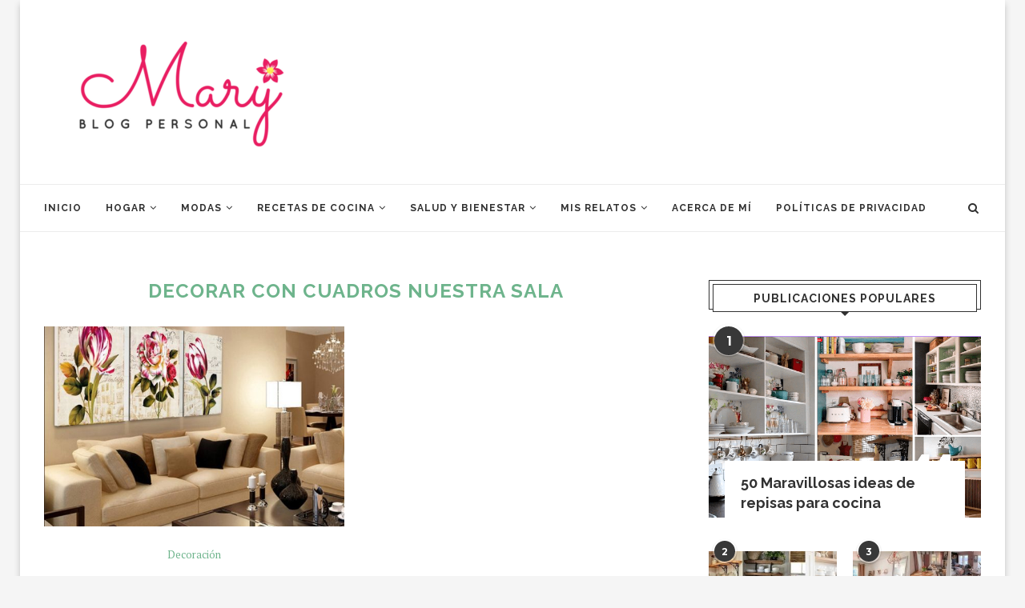

--- FILE ---
content_type: text/html; charset=UTF-8
request_url: https://blogdemary.com/tag/decorar-con-cuadros-nuestra-sala/
body_size: 20867
content:
<!DOCTYPE html>
<html lang="es">
<head>
	<meta charset="UTF-8">
	<meta http-equiv="X-UA-Compatible" content="IE=edge">
	<meta name="viewport" content="width=device-width, initial-scale=1">
	<link rel="profile" href="https://gmpg.org/xfn/11" />
			<link rel="shortcut icon" href="https://blogdemary.com/wp-content/uploads/blog-mary-favicon2.png" type="image/x-icon" />
		<link rel="apple-touch-icon" sizes="180x180" href="https://blogdemary.com/wp-content/uploads/blog-mary-favicon2.png">
		<link rel="alternate" type="application/rss+xml" title="Blog de Mary RSS Feed" href="https://blogdemary.com/feed/" />
	<link rel="alternate" type="application/atom+xml" title="Blog de Mary Atom Feed" href="https://blogdemary.com/feed/atom/" />
	<link rel="pingback" href="https://blogdemary.com/xmlrpc.php" />
	<!--[if lt IE 9]>
	<script src="https://blogdemary.com/wp-content/themes/soledad/js/html5.js"></script>
	<![endif]-->
	<meta name='robots' content='index, follow, max-image-preview:large, max-snippet:-1, max-video-preview:-1' />
	<style>img:is([sizes="auto" i], [sizes^="auto," i]) { contain-intrinsic-size: 3000px 1500px }</style>
	<script id="cookie-law-info-gcm-var-js" type="34af37488636acc0fada3512-text/javascript">
var _ckyGcm = {"status":true,"default_settings":[{"analytics":"granted","advertisement":"granted","functional":"granted","necessary":"granted","ad_user_data":"granted","ad_personalization":"granted","regions":"All"}],"wait_for_update":2000,"url_passthrough":false,"ads_data_redaction":false};
</script>
<script src="https://blogdemary.com/wp-content/cache/minify/d565c.js" type="34af37488636acc0fada3512-text/javascript"></script>

<script id="cookieyes" type="34af37488636acc0fada3512-text/javascript" src="https://cdn-cookieyes.com/client_data/c634e92b0cf065417b8874be/script.js"></script>
<!-- Google Tag Manager for WordPress by gtm4wp.com -->
<script data-cfasync="false" data-pagespeed-no-defer>
	var gtm4wp_datalayer_name = "dataLayer";
	var dataLayer = dataLayer || [];
</script>
<!-- End Google Tag Manager for WordPress by gtm4wp.com -->
	<!-- This site is optimized with the Yoast SEO plugin v24.8 - https://yoast.com/wordpress/plugins/seo/ -->
	<title>DECORAR CON CUADROS NUESTRA SALA archivos - Blog de Mary</title>
	<link rel="canonical" href="https://blogdemary.com/tag/decorar-con-cuadros-nuestra-sala/" />
	<meta property="og:locale" content="es_ES" />
	<meta property="og:type" content="article" />
	<meta property="og:title" content="DECORAR CON CUADROS NUESTRA SALA archivos - Blog de Mary" />
	<meta property="og:url" content="https://blogdemary.com/tag/decorar-con-cuadros-nuestra-sala/" />
	<meta property="og:site_name" content="Blog de Mary" />
	<meta name="twitter:card" content="summary_large_image" />
	<script type="application/ld+json" class="yoast-schema-graph">{"@context":"https://schema.org","@graph":[{"@type":"CollectionPage","@id":"https://blogdemary.com/tag/decorar-con-cuadros-nuestra-sala/","url":"https://blogdemary.com/tag/decorar-con-cuadros-nuestra-sala/","name":"DECORAR CON CUADROS NUESTRA SALA archivos - Blog de Mary","isPartOf":{"@id":"https://blogdemary.com/#website"},"primaryImageOfPage":{"@id":"https://blogdemary.com/tag/decorar-con-cuadros-nuestra-sala/#primaryimage"},"image":{"@id":"https://blogdemary.com/tag/decorar-con-cuadros-nuestra-sala/#primaryimage"},"thumbnailUrl":"https://blogdemary.com/wp-content/uploads/2019/09/Screenshot_4-1.jpg","breadcrumb":{"@id":"https://blogdemary.com/tag/decorar-con-cuadros-nuestra-sala/#breadcrumb"},"inLanguage":"es"},{"@type":"ImageObject","inLanguage":"es","@id":"https://blogdemary.com/tag/decorar-con-cuadros-nuestra-sala/#primaryimage","url":"https://blogdemary.com/wp-content/uploads/2019/09/Screenshot_4-1.jpg","contentUrl":"https://blogdemary.com/wp-content/uploads/2019/09/Screenshot_4-1.jpg","width":898,"height":620,"caption":"DECORAR CON CUADROS NUESTRA SALA, ALGUNAS LINDAS IDEAS"},{"@type":"BreadcrumbList","@id":"https://blogdemary.com/tag/decorar-con-cuadros-nuestra-sala/#breadcrumb","itemListElement":[{"@type":"ListItem","position":1,"name":"Portada","item":"https://blogdemary.com/"},{"@type":"ListItem","position":2,"name":"DECORAR CON CUADROS NUESTRA SALA"}]},{"@type":"WebSite","@id":"https://blogdemary.com/#website","url":"https://blogdemary.com/","name":"Blog de Mary","description":"","potentialAction":[{"@type":"SearchAction","target":{"@type":"EntryPoint","urlTemplate":"https://blogdemary.com/?s={search_term_string}"},"query-input":{"@type":"PropertyValueSpecification","valueRequired":true,"valueName":"search_term_string"}}],"inLanguage":"es"}]}</script>
	<!-- / Yoast SEO plugin. -->


<link rel='dns-prefetch' href='//fonts.googleapis.com' />
<link rel="alternate" type="application/rss+xml" title="Blog de Mary &raquo; Feed" href="https://blogdemary.com/feed/" />
<link rel="alternate" type="application/rss+xml" title="Blog de Mary &raquo; Feed de los comentarios" href="https://blogdemary.com/comments/feed/" />
<link rel="alternate" type="application/rss+xml" title="Blog de Mary &raquo; Etiqueta DECORAR CON CUADROS NUESTRA SALA del feed" href="https://blogdemary.com/tag/decorar-con-cuadros-nuestra-sala/feed/" />
<script type="34af37488636acc0fada3512-text/javascript">
/* <![CDATA[ */
window._wpemojiSettings = {"baseUrl":"https:\/\/s.w.org\/images\/core\/emoji\/15.0.3\/72x72\/","ext":".png","svgUrl":"https:\/\/s.w.org\/images\/core\/emoji\/15.0.3\/svg\/","svgExt":".svg","source":{"concatemoji":"https:\/\/blogdemary.com\/wp-includes\/js\/wp-emoji-release.min.js?ver=6.7.2"}};
/*! This file is auto-generated */
!function(i,n){var o,s,e;function c(e){try{var t={supportTests:e,timestamp:(new Date).valueOf()};sessionStorage.setItem(o,JSON.stringify(t))}catch(e){}}function p(e,t,n){e.clearRect(0,0,e.canvas.width,e.canvas.height),e.fillText(t,0,0);var t=new Uint32Array(e.getImageData(0,0,e.canvas.width,e.canvas.height).data),r=(e.clearRect(0,0,e.canvas.width,e.canvas.height),e.fillText(n,0,0),new Uint32Array(e.getImageData(0,0,e.canvas.width,e.canvas.height).data));return t.every(function(e,t){return e===r[t]})}function u(e,t,n){switch(t){case"flag":return n(e,"\ud83c\udff3\ufe0f\u200d\u26a7\ufe0f","\ud83c\udff3\ufe0f\u200b\u26a7\ufe0f")?!1:!n(e,"\ud83c\uddfa\ud83c\uddf3","\ud83c\uddfa\u200b\ud83c\uddf3")&&!n(e,"\ud83c\udff4\udb40\udc67\udb40\udc62\udb40\udc65\udb40\udc6e\udb40\udc67\udb40\udc7f","\ud83c\udff4\u200b\udb40\udc67\u200b\udb40\udc62\u200b\udb40\udc65\u200b\udb40\udc6e\u200b\udb40\udc67\u200b\udb40\udc7f");case"emoji":return!n(e,"\ud83d\udc26\u200d\u2b1b","\ud83d\udc26\u200b\u2b1b")}return!1}function f(e,t,n){var r="undefined"!=typeof WorkerGlobalScope&&self instanceof WorkerGlobalScope?new OffscreenCanvas(300,150):i.createElement("canvas"),a=r.getContext("2d",{willReadFrequently:!0}),o=(a.textBaseline="top",a.font="600 32px Arial",{});return e.forEach(function(e){o[e]=t(a,e,n)}),o}function t(e){var t=i.createElement("script");t.src=e,t.defer=!0,i.head.appendChild(t)}"undefined"!=typeof Promise&&(o="wpEmojiSettingsSupports",s=["flag","emoji"],n.supports={everything:!0,everythingExceptFlag:!0},e=new Promise(function(e){i.addEventListener("DOMContentLoaded",e,{once:!0})}),new Promise(function(t){var n=function(){try{var e=JSON.parse(sessionStorage.getItem(o));if("object"==typeof e&&"number"==typeof e.timestamp&&(new Date).valueOf()<e.timestamp+604800&&"object"==typeof e.supportTests)return e.supportTests}catch(e){}return null}();if(!n){if("undefined"!=typeof Worker&&"undefined"!=typeof OffscreenCanvas&&"undefined"!=typeof URL&&URL.createObjectURL&&"undefined"!=typeof Blob)try{var e="postMessage("+f.toString()+"("+[JSON.stringify(s),u.toString(),p.toString()].join(",")+"));",r=new Blob([e],{type:"text/javascript"}),a=new Worker(URL.createObjectURL(r),{name:"wpTestEmojiSupports"});return void(a.onmessage=function(e){c(n=e.data),a.terminate(),t(n)})}catch(e){}c(n=f(s,u,p))}t(n)}).then(function(e){for(var t in e)n.supports[t]=e[t],n.supports.everything=n.supports.everything&&n.supports[t],"flag"!==t&&(n.supports.everythingExceptFlag=n.supports.everythingExceptFlag&&n.supports[t]);n.supports.everythingExceptFlag=n.supports.everythingExceptFlag&&!n.supports.flag,n.DOMReady=!1,n.readyCallback=function(){n.DOMReady=!0}}).then(function(){return e}).then(function(){var e;n.supports.everything||(n.readyCallback(),(e=n.source||{}).concatemoji?t(e.concatemoji):e.wpemoji&&e.twemoji&&(t(e.twemoji),t(e.wpemoji)))}))}((window,document),window._wpemojiSettings);
/* ]]> */
</script>
<style id='wp-emoji-styles-inline-css' type='text/css'>

	img.wp-smiley, img.emoji {
		display: inline !important;
		border: none !important;
		box-shadow: none !important;
		height: 1em !important;
		width: 1em !important;
		margin: 0 0.07em !important;
		vertical-align: -0.1em !important;
		background: none !important;
		padding: 0 !important;
	}
</style>
<link rel="stylesheet" href="https://blogdemary.com/wp-content/cache/minify/a5ff7.css" media="all" />

<style id='classic-theme-styles-inline-css' type='text/css'>
/*! This file is auto-generated */
.wp-block-button__link{color:#fff;background-color:#32373c;border-radius:9999px;box-shadow:none;text-decoration:none;padding:calc(.667em + 2px) calc(1.333em + 2px);font-size:1.125em}.wp-block-file__button{background:#32373c;color:#fff;text-decoration:none}
</style>
<style id='global-styles-inline-css' type='text/css'>
:root{--wp--preset--aspect-ratio--square: 1;--wp--preset--aspect-ratio--4-3: 4/3;--wp--preset--aspect-ratio--3-4: 3/4;--wp--preset--aspect-ratio--3-2: 3/2;--wp--preset--aspect-ratio--2-3: 2/3;--wp--preset--aspect-ratio--16-9: 16/9;--wp--preset--aspect-ratio--9-16: 9/16;--wp--preset--color--black: #000000;--wp--preset--color--cyan-bluish-gray: #abb8c3;--wp--preset--color--white: #ffffff;--wp--preset--color--pale-pink: #f78da7;--wp--preset--color--vivid-red: #cf2e2e;--wp--preset--color--luminous-vivid-orange: #ff6900;--wp--preset--color--luminous-vivid-amber: #fcb900;--wp--preset--color--light-green-cyan: #7bdcb5;--wp--preset--color--vivid-green-cyan: #00d084;--wp--preset--color--pale-cyan-blue: #8ed1fc;--wp--preset--color--vivid-cyan-blue: #0693e3;--wp--preset--color--vivid-purple: #9b51e0;--wp--preset--gradient--vivid-cyan-blue-to-vivid-purple: linear-gradient(135deg,rgba(6,147,227,1) 0%,rgb(155,81,224) 100%);--wp--preset--gradient--light-green-cyan-to-vivid-green-cyan: linear-gradient(135deg,rgb(122,220,180) 0%,rgb(0,208,130) 100%);--wp--preset--gradient--luminous-vivid-amber-to-luminous-vivid-orange: linear-gradient(135deg,rgba(252,185,0,1) 0%,rgba(255,105,0,1) 100%);--wp--preset--gradient--luminous-vivid-orange-to-vivid-red: linear-gradient(135deg,rgba(255,105,0,1) 0%,rgb(207,46,46) 100%);--wp--preset--gradient--very-light-gray-to-cyan-bluish-gray: linear-gradient(135deg,rgb(238,238,238) 0%,rgb(169,184,195) 100%);--wp--preset--gradient--cool-to-warm-spectrum: linear-gradient(135deg,rgb(74,234,220) 0%,rgb(151,120,209) 20%,rgb(207,42,186) 40%,rgb(238,44,130) 60%,rgb(251,105,98) 80%,rgb(254,248,76) 100%);--wp--preset--gradient--blush-light-purple: linear-gradient(135deg,rgb(255,206,236) 0%,rgb(152,150,240) 100%);--wp--preset--gradient--blush-bordeaux: linear-gradient(135deg,rgb(254,205,165) 0%,rgb(254,45,45) 50%,rgb(107,0,62) 100%);--wp--preset--gradient--luminous-dusk: linear-gradient(135deg,rgb(255,203,112) 0%,rgb(199,81,192) 50%,rgb(65,88,208) 100%);--wp--preset--gradient--pale-ocean: linear-gradient(135deg,rgb(255,245,203) 0%,rgb(182,227,212) 50%,rgb(51,167,181) 100%);--wp--preset--gradient--electric-grass: linear-gradient(135deg,rgb(202,248,128) 0%,rgb(113,206,126) 100%);--wp--preset--gradient--midnight: linear-gradient(135deg,rgb(2,3,129) 0%,rgb(40,116,252) 100%);--wp--preset--font-size--small: 13px;--wp--preset--font-size--medium: 20px;--wp--preset--font-size--large: 36px;--wp--preset--font-size--x-large: 42px;--wp--preset--spacing--20: 0.44rem;--wp--preset--spacing--30: 0.67rem;--wp--preset--spacing--40: 1rem;--wp--preset--spacing--50: 1.5rem;--wp--preset--spacing--60: 2.25rem;--wp--preset--spacing--70: 3.38rem;--wp--preset--spacing--80: 5.06rem;--wp--preset--shadow--natural: 6px 6px 9px rgba(0, 0, 0, 0.2);--wp--preset--shadow--deep: 12px 12px 50px rgba(0, 0, 0, 0.4);--wp--preset--shadow--sharp: 6px 6px 0px rgba(0, 0, 0, 0.2);--wp--preset--shadow--outlined: 6px 6px 0px -3px rgba(255, 255, 255, 1), 6px 6px rgba(0, 0, 0, 1);--wp--preset--shadow--crisp: 6px 6px 0px rgba(0, 0, 0, 1);}:where(.is-layout-flex){gap: 0.5em;}:where(.is-layout-grid){gap: 0.5em;}body .is-layout-flex{display: flex;}.is-layout-flex{flex-wrap: wrap;align-items: center;}.is-layout-flex > :is(*, div){margin: 0;}body .is-layout-grid{display: grid;}.is-layout-grid > :is(*, div){margin: 0;}:where(.wp-block-columns.is-layout-flex){gap: 2em;}:where(.wp-block-columns.is-layout-grid){gap: 2em;}:where(.wp-block-post-template.is-layout-flex){gap: 1.25em;}:where(.wp-block-post-template.is-layout-grid){gap: 1.25em;}.has-black-color{color: var(--wp--preset--color--black) !important;}.has-cyan-bluish-gray-color{color: var(--wp--preset--color--cyan-bluish-gray) !important;}.has-white-color{color: var(--wp--preset--color--white) !important;}.has-pale-pink-color{color: var(--wp--preset--color--pale-pink) !important;}.has-vivid-red-color{color: var(--wp--preset--color--vivid-red) !important;}.has-luminous-vivid-orange-color{color: var(--wp--preset--color--luminous-vivid-orange) !important;}.has-luminous-vivid-amber-color{color: var(--wp--preset--color--luminous-vivid-amber) !important;}.has-light-green-cyan-color{color: var(--wp--preset--color--light-green-cyan) !important;}.has-vivid-green-cyan-color{color: var(--wp--preset--color--vivid-green-cyan) !important;}.has-pale-cyan-blue-color{color: var(--wp--preset--color--pale-cyan-blue) !important;}.has-vivid-cyan-blue-color{color: var(--wp--preset--color--vivid-cyan-blue) !important;}.has-vivid-purple-color{color: var(--wp--preset--color--vivid-purple) !important;}.has-black-background-color{background-color: var(--wp--preset--color--black) !important;}.has-cyan-bluish-gray-background-color{background-color: var(--wp--preset--color--cyan-bluish-gray) !important;}.has-white-background-color{background-color: var(--wp--preset--color--white) !important;}.has-pale-pink-background-color{background-color: var(--wp--preset--color--pale-pink) !important;}.has-vivid-red-background-color{background-color: var(--wp--preset--color--vivid-red) !important;}.has-luminous-vivid-orange-background-color{background-color: var(--wp--preset--color--luminous-vivid-orange) !important;}.has-luminous-vivid-amber-background-color{background-color: var(--wp--preset--color--luminous-vivid-amber) !important;}.has-light-green-cyan-background-color{background-color: var(--wp--preset--color--light-green-cyan) !important;}.has-vivid-green-cyan-background-color{background-color: var(--wp--preset--color--vivid-green-cyan) !important;}.has-pale-cyan-blue-background-color{background-color: var(--wp--preset--color--pale-cyan-blue) !important;}.has-vivid-cyan-blue-background-color{background-color: var(--wp--preset--color--vivid-cyan-blue) !important;}.has-vivid-purple-background-color{background-color: var(--wp--preset--color--vivid-purple) !important;}.has-black-border-color{border-color: var(--wp--preset--color--black) !important;}.has-cyan-bluish-gray-border-color{border-color: var(--wp--preset--color--cyan-bluish-gray) !important;}.has-white-border-color{border-color: var(--wp--preset--color--white) !important;}.has-pale-pink-border-color{border-color: var(--wp--preset--color--pale-pink) !important;}.has-vivid-red-border-color{border-color: var(--wp--preset--color--vivid-red) !important;}.has-luminous-vivid-orange-border-color{border-color: var(--wp--preset--color--luminous-vivid-orange) !important;}.has-luminous-vivid-amber-border-color{border-color: var(--wp--preset--color--luminous-vivid-amber) !important;}.has-light-green-cyan-border-color{border-color: var(--wp--preset--color--light-green-cyan) !important;}.has-vivid-green-cyan-border-color{border-color: var(--wp--preset--color--vivid-green-cyan) !important;}.has-pale-cyan-blue-border-color{border-color: var(--wp--preset--color--pale-cyan-blue) !important;}.has-vivid-cyan-blue-border-color{border-color: var(--wp--preset--color--vivid-cyan-blue) !important;}.has-vivid-purple-border-color{border-color: var(--wp--preset--color--vivid-purple) !important;}.has-vivid-cyan-blue-to-vivid-purple-gradient-background{background: var(--wp--preset--gradient--vivid-cyan-blue-to-vivid-purple) !important;}.has-light-green-cyan-to-vivid-green-cyan-gradient-background{background: var(--wp--preset--gradient--light-green-cyan-to-vivid-green-cyan) !important;}.has-luminous-vivid-amber-to-luminous-vivid-orange-gradient-background{background: var(--wp--preset--gradient--luminous-vivid-amber-to-luminous-vivid-orange) !important;}.has-luminous-vivid-orange-to-vivid-red-gradient-background{background: var(--wp--preset--gradient--luminous-vivid-orange-to-vivid-red) !important;}.has-very-light-gray-to-cyan-bluish-gray-gradient-background{background: var(--wp--preset--gradient--very-light-gray-to-cyan-bluish-gray) !important;}.has-cool-to-warm-spectrum-gradient-background{background: var(--wp--preset--gradient--cool-to-warm-spectrum) !important;}.has-blush-light-purple-gradient-background{background: var(--wp--preset--gradient--blush-light-purple) !important;}.has-blush-bordeaux-gradient-background{background: var(--wp--preset--gradient--blush-bordeaux) !important;}.has-luminous-dusk-gradient-background{background: var(--wp--preset--gradient--luminous-dusk) !important;}.has-pale-ocean-gradient-background{background: var(--wp--preset--gradient--pale-ocean) !important;}.has-electric-grass-gradient-background{background: var(--wp--preset--gradient--electric-grass) !important;}.has-midnight-gradient-background{background: var(--wp--preset--gradient--midnight) !important;}.has-small-font-size{font-size: var(--wp--preset--font-size--small) !important;}.has-medium-font-size{font-size: var(--wp--preset--font-size--medium) !important;}.has-large-font-size{font-size: var(--wp--preset--font-size--large) !important;}.has-x-large-font-size{font-size: var(--wp--preset--font-size--x-large) !important;}
:where(.wp-block-post-template.is-layout-flex){gap: 1.25em;}:where(.wp-block-post-template.is-layout-grid){gap: 1.25em;}
:where(.wp-block-columns.is-layout-flex){gap: 2em;}:where(.wp-block-columns.is-layout-grid){gap: 2em;}
:root :where(.wp-block-pullquote){font-size: 1.5em;line-height: 1.6;}
</style>
<link rel="stylesheet" href="https://blogdemary.com/wp-content/cache/minify/43db0.css" media="all" />


<link rel='stylesheet' id='penci-oswald-css' href='//fonts.googleapis.com/css?family=Oswald%3A400&#038;ver=6.7.2' type='text/css' media='all' />
<link rel="stylesheet" href="https://blogdemary.com/wp-content/cache/minify/5f2a2.css" media="all" />


<link rel='stylesheet' id='penci-fonts-css' href='//fonts.googleapis.com/css?family=Raleway%3A300%2C300italic%2C400%2C400italic%2C500%2C500italic%2C700%2C700italic%2C800%2C800italic%7CPT+Serif%3A300%2C300italic%2C400%2C400italic%2C500%2C500italic%2C700%2C700italic%2C800%2C800italic%7CPlayfair+Display+SC%3A300%2C300italic%2C400%2C400italic%2C500%2C500italic%2C700%2C700italic%2C800%2C800italic%7CMontserrat%3A300%2C300italic%2C400%2C400italic%2C500%2C500italic%2C700%2C700italic%2C800%2C800italic%26subset%3Dcyrillic%2Ccyrillic-ext%2Cgreek%2Cgreek-ext%2Clatin-ext&#038;ver=1.0' type='text/css' media='all' />
<link rel="stylesheet" href="https://blogdemary.com/wp-content/cache/minify/aed68.css" media="all" />

<style id='akismet-widget-style-inline-css' type='text/css'>

			.a-stats {
				--akismet-color-mid-green: #357b49;
				--akismet-color-white: #fff;
				--akismet-color-light-grey: #f6f7f7;

				max-width: 350px;
				width: auto;
			}

			.a-stats * {
				all: unset;
				box-sizing: border-box;
			}

			.a-stats strong {
				font-weight: 600;
			}

			.a-stats a.a-stats__link,
			.a-stats a.a-stats__link:visited,
			.a-stats a.a-stats__link:active {
				background: var(--akismet-color-mid-green);
				border: none;
				box-shadow: none;
				border-radius: 8px;
				color: var(--akismet-color-white);
				cursor: pointer;
				display: block;
				font-family: -apple-system, BlinkMacSystemFont, 'Segoe UI', 'Roboto', 'Oxygen-Sans', 'Ubuntu', 'Cantarell', 'Helvetica Neue', sans-serif;
				font-weight: 500;
				padding: 12px;
				text-align: center;
				text-decoration: none;
				transition: all 0.2s ease;
			}

			/* Extra specificity to deal with TwentyTwentyOne focus style */
			.widget .a-stats a.a-stats__link:focus {
				background: var(--akismet-color-mid-green);
				color: var(--akismet-color-white);
				text-decoration: none;
			}

			.a-stats a.a-stats__link:hover {
				filter: brightness(110%);
				box-shadow: 0 4px 12px rgba(0, 0, 0, 0.06), 0 0 2px rgba(0, 0, 0, 0.16);
			}

			.a-stats .count {
				color: var(--akismet-color-white);
				display: block;
				font-size: 1.5em;
				line-height: 1.4;
				padding: 0 13px;
				white-space: nowrap;
			}
		
</style>
<link rel="stylesheet" href="https://blogdemary.com/wp-content/cache/minify/74e1b.css" media="all" />


<style id='__EPYT__style-inline-css' type='text/css'>

                .epyt-gallery-thumb {
                        width: 33.333%;
                }
                
</style>
<script src="https://blogdemary.com/wp-content/cache/minify/818c0.js" type="34af37488636acc0fada3512-text/javascript"></script>


<script type="34af37488636acc0fada3512-text/javascript" id="jquery-js-after">
/* <![CDATA[ */
jQuery(document).ready(function() {
	jQuery(".70eecd1615feda984a7bea65f0f40b1f").click(function() {
		jQuery.post(
			"https://blogdemary.com/wp-admin/admin-ajax.php", {
				"action": "quick_adsense_onpost_ad_click",
				"quick_adsense_onpost_ad_index": jQuery(this).attr("data-index"),
				"quick_adsense_nonce": "d3a870b250",
			}, function(response) { }
		);
	});
});
/* ]]> */
</script>
<script type="34af37488636acc0fada3512-text/javascript" id="__ytprefs__-js-extra">
/* <![CDATA[ */
var _EPYT_ = {"ajaxurl":"https:\/\/blogdemary.com\/wp-admin\/admin-ajax.php","security":"86ae4840b7","gallery_scrolloffset":"20","eppathtoscripts":"https:\/\/blogdemary.com\/wp-content\/plugins\/youtube-embed-plus\/scripts\/","eppath":"https:\/\/blogdemary.com\/wp-content\/plugins\/youtube-embed-plus\/","epresponsiveselector":"[\"iframe.__youtube_prefs__\",\"iframe[src*='youtube.com']\",\"iframe[src*='youtube-nocookie.com']\",\"iframe[data-ep-src*='youtube.com']\",\"iframe[data-ep-src*='youtube-nocookie.com']\",\"iframe[data-ep-gallerysrc*='youtube.com']\"]","epdovol":"1","version":"14.2.1.3","evselector":"iframe.__youtube_prefs__[src], iframe[src*=\"youtube.com\/embed\/\"], iframe[src*=\"youtube-nocookie.com\/embed\/\"]","ajax_compat":"","maxres_facade":"eager","ytapi_load":"light","pause_others":"","stopMobileBuffer":"1","facade_mode":"1","not_live_on_channel":"","vi_active":"","vi_js_posttypes":[]};
/* ]]> */
</script>
<script src="https://blogdemary.com/wp-content/cache/minify/8fc7a.js" type="34af37488636acc0fada3512-text/javascript"></script>

<link rel="https://api.w.org/" href="https://blogdemary.com/wp-json/" /><link rel="alternate" title="JSON" type="application/json" href="https://blogdemary.com/wp-json/wp/v2/tags/222" /><link rel="EditURI" type="application/rsd+xml" title="RSD" href="https://blogdemary.com/xmlrpc.php?rsd" />
<meta name="generator" content="WordPress 6.7.2" />
	<style type="text/css">
																													</style>
	<style type="text/css">
												.penci-review .penci-review-process span { background-color:#dd3333; }															</style>
<meta name="facebook-domain-verification" content="rxw63v891jpar71a1xuge2epzriylz" />

<!-- Taboola Pixel Code -->
<script type="34af37488636acc0fada3512-text/javascript">
  window._tfa = window._tfa || [];
  window._tfa.push({notify: 'event', name: 'page_view', id: 1831306});
  !function (t, f, a, x) {
         if (!document.getElementById(x)) {
            t.async = 1;t.src = a;t.id=x;f.parentNode.insertBefore(t, f);
         }
  }(document.createElement('script'),
  document.getElementsByTagName('script')[0],
  '//cdn.taboola.com/libtrc/unip/1831306/tfa.js',
  'tb_tfa_script');
</script>
<!-- End of Taboola Pixel Code -->
<!-- Google Tag Manager for WordPress by gtm4wp.com -->
<!-- GTM Container placement set to automatic -->
<script data-cfasync="false" data-pagespeed-no-defer>
	var dataLayer_content = {"pagePostType":"post","pagePostType2":"tag-post"};
	dataLayer.push( dataLayer_content );
</script>
<script data-cfasync="false">
(function(w,d,s,l,i){w[l]=w[l]||[];w[l].push({'gtm.start':
new Date().getTime(),event:'gtm.js'});var f=d.getElementsByTagName(s)[0],
j=d.createElement(s),dl=l!='dataLayer'?'&l='+l:'';j.async=true;j.src=
'//www.googletagmanager.com/gtm.js?id='+i+dl;f.parentNode.insertBefore(j,f);
})(window,document,'script','dataLayer','GTM-5MGCPD3B');
</script>
<!-- End Google Tag Manager for WordPress by gtm4wp.com -->		<script type="34af37488636acc0fada3512-text/javascript">
			document.documentElement.className = document.documentElement.className.replace('no-js', 'js');
		</script>
				<style>
			.no-js img.lazyload {
				display: none;
			}

			figure.wp-block-image img.lazyloading {
				min-width: 150px;
			}

						.lazyload, .lazyloading {
				opacity: 0;
			}

			.lazyloaded {
				opacity: 1;
				transition: opacity 400ms;
				transition-delay: 0ms;
			}

					</style>
		    <style type="text/css">
																		body, .widget ul li a{ font-size: 17px; }
		.widget ul li, .post-entry, p, .post-entry p { font-size: 17px; line-height: 1.8; }
																																		
																																																																																																																						.penci-header-signup-form { padding-top: px; }
		.penci-header-signup-form { padding-bottom: px; }
																																												.penci-slide-overlay .overlay-link { opacity: ; }
		.penci-item-mag:hover .penci-slide-overlay .overlay-link { opacity: ; }
		.penci-featured-content .featured-slider-overlay { opacity: ; }
																.featured-style-29 .featured-slider-overlay { opacity: ; }
																																																								.penci-grid li.typography-style .overlay-typography { opacity: ; }
		.penci-grid li.typography-style:hover .overlay-typography { opacity: ; }
																																																						#widget-area { padding: px 0; }
																																																																																																.list-post .header-list-style:after, .grid-header-box:after, .penci-overlay-over .overlay-header-box:after, .home-featured-cat-content .first-post .magcat-detail .mag-header:after { content: none; }
		.list-post .header-list-style, .grid-header-box, .penci-overlay-over .overlay-header-box, .home-featured-cat-content .first-post .magcat-detail .mag-header{ padding-bottom: 0; }
																																																																		.home-featured-cat-content .mag-photo .mag-overlay-photo { opacity: ; }
		.home-featured-cat-content .mag-photo:hover .mag-overlay-photo { opacity: ; }
																										.inner-item-portfolio:hover .penci-portfolio-thumbnail a:after { opacity: ; }
										    </style>
    <!-- Global site tag (gtag.js) - Google Analytics -->
<script async src="https://www.googletagmanager.com/gtag/js?id=UA-102572101-2" type="34af37488636acc0fada3512-text/javascript"></script>
<script type="34af37488636acc0fada3512-text/javascript">
  window.dataLayer = window.dataLayer || [];
  function gtag(){dataLayer.push(arguments);}
  gtag('js', new Date());

  gtag('config', 'UA-102572101-2');
</script></head>

<body class="archive tag tag-decorar-con-cuadros-nuestra-sala tag-222 penci-body-boxed">
<a id="close-sidebar-nav" class="header-3"><i class="fa fa-close"></i></a>

<nav id="sidebar-nav" class="header-3">

			<div id="sidebar-nav-logo">
							<a href="https://blogdemary.com/"><img class="penci-lazy" src="https://blogdemary.com/wp-content/themes/soledad/images/penci-holder.png" data-src="https://blogdemary.com/wp-content/uploads/cropped-blogdemary-logo.png" alt="Blog de Mary" /></a>
					</div>
	
	
	<ul id="menu-menu-principal" class="menu"><li id="menu-item-1437" class="menu-item menu-item-type-custom menu-item-object-custom menu-item-home menu-item-1437"><a href="https://blogdemary.com">Inicio</a></li>
<li id="menu-item-6116" class="menu-item menu-item-type-custom menu-item-object-custom menu-item-has-children penci-mega-menu menu-item-6116"><a href="https://blogdemary.com/category/hogar/">Hogar</a>
<ul class="sub-menu">
	<li id="menu-item-0" class="menu-item-0"><div class="penci-megamenu">				<div class="penci-mega-child-categories">
							<a class="mega-cat-child cat-active all-style"
				   href="https://blogdemary.com/category/hogar/"
				   data-id="penci-mega-542"><span>Todos</span></a>
							<a class="mega-cat-child"
				   href="https://blogdemary.com/category/hogar/banos/"
				   data-id="penci-mega-298"><span>Baños</span></a>
							<a class="mega-cat-child"
				   href="https://blogdemary.com/category/hogar/cocinas/"
				   data-id="penci-mega-286"><span>Cocinas</span></a>
							<a class="mega-cat-child"
				   href="https://blogdemary.com/category/hogar/cocinas/repisas-de-cocina/"
				   data-id="penci-mega-527"><span>Repisas de cocina</span></a>
							<a class="mega-cat-child"
				   href="https://blogdemary.com/category/hogar/cocinas/rincon-del-cafe/"
				   data-id="penci-mega-600"><span>Rincón del Café</span></a>
							<a class="mega-cat-child"
				   href="https://blogdemary.com/category/hogar/decoracion/"
				   data-id="penci-mega-42"><span>Decoración</span></a>
							<a class="mega-cat-child"
				   href="https://blogdemary.com/category/hogar/decoracion/casas-pequenas/"
				   data-id="penci-mega-597"><span>casas pequeñas</span></a>
							<a class="mega-cat-child"
				   href="https://blogdemary.com/category/hogar/dormitorios/"
				   data-id="penci-mega-529"><span>Dormitorios</span></a>
							<a class="mega-cat-child"
				   href="https://blogdemary.com/category/hogar/rutinas-de-orden-y-limpieza/"
				   data-id="penci-mega-301"><span>Rutinas de Orden y Limpieza</span></a>
							<a class="mega-cat-child"
				   href="https://blogdemary.com/category/hogar/salas/"
				   data-id="penci-mega-295"><span>Salas</span></a>
					</div>
		
		<div class="penci-content-megamenu">
			<div class="penci-mega-latest-posts col-mn-4 mega-row-3">
								<div class="penci-mega-row penci-mega-542 row-active">
											<div class="penci-mega-post">
							<div class="penci-mega-thumbnail">
																								<span class="mega-cat-name">
																			<a href="https://blogdemary.com/category/hogar/cocinas/">Cocinas</a>																	</span>
																								<a class="penci-image-holder penci-lazy" data-src="https://blogdemary.com/wp-content/uploads/2024/10/Diseno-sin-titulo-585x390.jpg" href="https://blogdemary.com/como-ordenar-y-decorar-una-cocina-comedor-chica/" title="Cómo Ordenar y Decorar una Cocina Comedor Chica">
																									</a>
							</div>
							<div class="penci-mega-meta">
								<h3 class="post-mega-title">
									<a href="https://blogdemary.com/como-ordenar-y-decorar-una-cocina-comedor-chica/" title="Cómo Ordenar y Decorar una Cocina Comedor Chica">Cómo Ordenar y Decorar una Cocina Comedor Chica</a>
								</h3>
																<p class="penci-mega-date">2:22 pm</p>
															</div>
						</div>
											<div class="penci-mega-post">
							<div class="penci-mega-thumbnail">
																								<span class="mega-cat-name">
																			<a href="https://blogdemary.com/category/hogar/cocinas/">Cocinas</a>																	</span>
																								<a class="penci-image-holder penci-lazy" data-src="https://blogdemary.com/wp-content/uploads/2024/10/Diseno-sin-titulo-03-10-585x390.png" href="https://blogdemary.com/ideas-para-organizar-cocinas-pequenas/" title="Ideas para organizar cocinas pequeñas">
																									</a>
							</div>
							<div class="penci-mega-meta">
								<h3 class="post-mega-title">
									<a href="https://blogdemary.com/ideas-para-organizar-cocinas-pequenas/" title="Ideas para organizar cocinas pequeñas">Ideas para organizar cocinas pequeñas</a>
								</h3>
																<p class="penci-mega-date">2:41 pm</p>
															</div>
						</div>
											<div class="penci-mega-post">
							<div class="penci-mega-thumbnail">
																								<span class="mega-cat-name">
																			<a href="https://blogdemary.com/category/hogar/dormitorios/">Dormitorios</a>																	</span>
																								<a class="penci-image-holder penci-lazy" data-src="https://blogdemary.com/wp-content/uploads/2024/04/19-06-PORTADA-BLOG-DECORACIONES-585x390.png" href="https://blogdemary.com/como-renovar-la-decoracion-del-dormitorio/" title="Cómo renovar la decoración del dormitorio">
																									</a>
							</div>
							<div class="penci-mega-meta">
								<h3 class="post-mega-title">
									<a href="https://blogdemary.com/como-renovar-la-decoracion-del-dormitorio/" title="Cómo renovar la decoración del dormitorio">Cómo renovar la decoración del dormitorio</a>
								</h3>
																<p class="penci-mega-date">5:42 pm</p>
															</div>
						</div>
											<div class="penci-mega-post">
							<div class="penci-mega-thumbnail">
																								<span class="mega-cat-name">
																			<a href="https://blogdemary.com/category/hogar/salas/">Salas</a>																	</span>
																								<a class="penci-image-holder penci-lazy" data-src="https://blogdemary.com/wp-content/uploads/2024/05/Como-decorar-salas-encantadoras-585x390.jpg" href="https://blogdemary.com/como-decorar-salas-encantadoras/" title="Cómo decorar salas encantadoras">
																									</a>
							</div>
							<div class="penci-mega-meta">
								<h3 class="post-mega-title">
									<a href="https://blogdemary.com/como-decorar-salas-encantadoras/" title="Cómo decorar salas encantadoras">Cómo decorar salas encantadoras</a>
								</h3>
																<p class="penci-mega-date">4:22 pm</p>
															</div>
						</div>
											<div class="penci-mega-post">
							<div class="penci-mega-thumbnail">
																								<span class="mega-cat-name">
																			<a href="https://blogdemary.com/category/acumuladores-compulsivos/">Acumuladores Compulsivos</a>																	</span>
																								<a class="penci-image-holder penci-lazy" data-src="https://blogdemary.com/wp-content/uploads/2024/05/PORTADA-BLOG-DECORACIONES--585x390.png" href="https://blogdemary.com/como-decorar-la-cocina-con-repisas/" title="Cómo decorar la cocina con repisas">
																									</a>
							</div>
							<div class="penci-mega-meta">
								<h3 class="post-mega-title">
									<a href="https://blogdemary.com/como-decorar-la-cocina-con-repisas/" title="Cómo decorar la cocina con repisas">Cómo decorar la cocina con repisas</a>
								</h3>
																<p class="penci-mega-date">2:05 pm</p>
															</div>
						</div>
											<div class="penci-mega-post">
							<div class="penci-mega-thumbnail">
																								<span class="mega-cat-name">
																			<a href="https://blogdemary.com/category/hogar/cocinas/">Cocinas</a>																	</span>
																								<a class="penci-image-holder penci-lazy" data-src="https://blogdemary.com/wp-content/uploads/2024/03/Cocinas-pots-facebook-585x390.jpg" href="https://blogdemary.com/cocinas-encantadoras-y-organizadas/" title="Cocinas Encantadoras y Organizadas">
																									</a>
							</div>
							<div class="penci-mega-meta">
								<h3 class="post-mega-title">
									<a href="https://blogdemary.com/cocinas-encantadoras-y-organizadas/" title="Cocinas Encantadoras y Organizadas">Cocinas Encantadoras y Organizadas</a>
								</h3>
																<p class="penci-mega-date">12:44 pm</p>
															</div>
						</div>
											<div class="penci-mega-post">
							<div class="penci-mega-thumbnail">
																								<span class="mega-cat-name">
																			<a href="https://blogdemary.com/category/hogar/">Hogar</a>																	</span>
																								<a class="penci-image-holder penci-lazy" data-src="https://blogdemary.com/wp-content/uploads/2024/03/PORTADA-BLOG-DECORACIONES--585x390.jpg" href="https://blogdemary.com/como-decorar-salas-bonitas/" title="Cómo decorar salas bonitas">
																									</a>
							</div>
							<div class="penci-mega-meta">
								<h3 class="post-mega-title">
									<a href="https://blogdemary.com/como-decorar-salas-bonitas/" title="Cómo decorar salas bonitas">Cómo decorar salas bonitas</a>
								</h3>
																<p class="penci-mega-date">8:50 am</p>
															</div>
						</div>
											<div class="penci-mega-post">
							<div class="penci-mega-thumbnail">
																								<span class="mega-cat-name">
																			<a href="https://blogdemary.com/category/hogar/cocinas/">Cocinas</a>																	</span>
																								<a class="penci-image-holder penci-lazy" data-src="https://blogdemary.com/wp-content/uploads/2024/03/Portada-Blog-decoraciones-1-585x390.jpg" href="https://blogdemary.com/10-ideas-para-decorar-cocinas-pequenas/" title="10 Ideas para Decorar Cocinas Pequeñas">
																									</a>
							</div>
							<div class="penci-mega-meta">
								<h3 class="post-mega-title">
									<a href="https://blogdemary.com/10-ideas-para-decorar-cocinas-pequenas/" title="10 Ideas para Decorar Cocinas Pequeñas">10 Ideas para Decorar Cocinas Pequeñas</a>
								</h3>
																<p class="penci-mega-date">3:22 pm</p>
															</div>
						</div>
											<div class="penci-mega-post">
							<div class="penci-mega-thumbnail">
																								<span class="mega-cat-name">
																			<a href="https://blogdemary.com/category/hogar/">Hogar</a>																	</span>
																								<a class="penci-image-holder penci-lazy" data-src="https://blogdemary.com/wp-content/uploads/2024/03/Portada-Blog-decoraciones-585x390.jpg" href="https://blogdemary.com/ccomo-eliminar-las-cucarachas/" title="Cómo Eliminar las Cucarachas">
																									</a>
							</div>
							<div class="penci-mega-meta">
								<h3 class="post-mega-title">
									<a href="https://blogdemary.com/ccomo-eliminar-las-cucarachas/" title="Cómo Eliminar las Cucarachas">Cómo Eliminar las Cucarachas</a>
								</h3>
																<p class="penci-mega-date">9:29 am</p>
															</div>
						</div>
											<div class="penci-mega-post">
							<div class="penci-mega-thumbnail">
																								<span class="mega-cat-name">
																			<a href="https://blogdemary.com/category/hogar/">Hogar</a>																	</span>
																								<a class="penci-image-holder penci-lazy" data-src="https://blogdemary.com/wp-content/uploads/2024/02/PORTADA-BLOG-DECORACIONES--585x390.jpg" href="https://blogdemary.com/transforma-tu-hogar-positivamente/" title="Transforma tu Hogar Positivamente">
																									</a>
							</div>
							<div class="penci-mega-meta">
								<h3 class="post-mega-title">
									<a href="https://blogdemary.com/transforma-tu-hogar-positivamente/" title="Transforma tu Hogar Positivamente">Transforma tu Hogar Positivamente</a>
								</h3>
																<p class="penci-mega-date">7:02 pm</p>
															</div>
						</div>
											<div class="penci-mega-post">
							<div class="penci-mega-thumbnail">
																								<span class="mega-cat-name">
																			<a href="https://blogdemary.com/category/hogar/decoracion/casas-pequenas/">casas pequeñas</a>																	</span>
																								<a class="penci-image-holder penci-lazy" data-src="https://blogdemary.com/wp-content/uploads/2024/02/Screenshot_24-585x390.jpg" href="https://blogdemary.com/como-decorar-monoambientes/" title="Cómo decorar monoambientes">
																									</a>
							</div>
							<div class="penci-mega-meta">
								<h3 class="post-mega-title">
									<a href="https://blogdemary.com/como-decorar-monoambientes/" title="Cómo decorar monoambientes">Cómo decorar monoambientes</a>
								</h3>
																<p class="penci-mega-date">10:16 am</p>
															</div>
						</div>
											<div class="penci-mega-post">
							<div class="penci-mega-thumbnail">
																								<span class="mega-cat-name">
																			<a href="https://blogdemary.com/category/hogar/dormitorios/">Dormitorios</a>																	</span>
																								<a class="penci-image-holder penci-lazy" data-src="https://blogdemary.com/wp-content/uploads/2024/01/Portada-Blog-decoraciones-585x390.jpg" href="https://blogdemary.com/decorar-dormitorio-matrimonial-pequeno/" title="Decorar Dormitorio Matrimonial Pequeño">
																									</a>
							</div>
							<div class="penci-mega-meta">
								<h3 class="post-mega-title">
									<a href="https://blogdemary.com/decorar-dormitorio-matrimonial-pequeno/" title="Decorar Dormitorio Matrimonial Pequeño">Decorar Dormitorio Matrimonial Pequeño</a>
								</h3>
																<p class="penci-mega-date">7:16 pm</p>
															</div>
						</div>
									</div>
								<div class="penci-mega-row penci-mega-298">
											<div class="penci-mega-post">
							<div class="penci-mega-thumbnail">
																								<span class="mega-cat-name">
																			<a href="https://blogdemary.com/category/hogar/banos/">Baños</a>																	</span>
																								<a class="penci-image-holder penci-lazy" data-src="https://blogdemary.com/wp-content/uploads/2023/07/50-1-585x390.jpg" href="https://blogdemary.com/5-ideas-para-transformar-tu-bano/" title="5 Ideas Para Transformar tu Baño">
																									</a>
							</div>
							<div class="penci-mega-meta">
								<h3 class="post-mega-title">
									<a href="https://blogdemary.com/5-ideas-para-transformar-tu-bano/" title="5 Ideas Para Transformar tu Baño">5 Ideas Para Transformar tu Baño</a>
								</h3>
																<p class="penci-mega-date">4:30 pm</p>
															</div>
						</div>
											<div class="penci-mega-post">
							<div class="penci-mega-thumbnail">
																								<span class="mega-cat-name">
																			<a href="https://blogdemary.com/category/hogar/banos/">Baños</a>																	</span>
																								<a class="penci-image-holder penci-lazy" data-src="https://blogdemary.com/wp-content/uploads/2023/03/Screenshot_16-3-585x390.png" href="https://blogdemary.com/10-rutinas-de-organizacion-para-banos/" title="10 Rutinas de Organización para Baños">
																									</a>
							</div>
							<div class="penci-mega-meta">
								<h3 class="post-mega-title">
									<a href="https://blogdemary.com/10-rutinas-de-organizacion-para-banos/" title="10 Rutinas de Organización para Baños">10 Rutinas de Organización para Baños</a>
								</h3>
																<p class="penci-mega-date">5:06 pm</p>
															</div>
						</div>
											<div class="penci-mega-post">
							<div class="penci-mega-thumbnail">
																								<span class="mega-cat-name">
																			<a href="https://blogdemary.com/category/hogar/banos/">Baños</a>																	</span>
																								<a class="penci-image-holder penci-lazy" data-src="https://blogdemary.com/wp-content/uploads/2023/02/Screenshot_9-12-585x390.png" href="https://blogdemary.com/60-banos-ordenados-con-ideas-sencillas-y-muy-bonitas/" title="60 Baños ordenados con ideas sencillas y muy bonitas">
																									</a>
							</div>
							<div class="penci-mega-meta">
								<h3 class="post-mega-title">
									<a href="https://blogdemary.com/60-banos-ordenados-con-ideas-sencillas-y-muy-bonitas/" title="60 Baños ordenados con ideas sencillas y muy bonitas">60 Baños ordenados con ideas sencillas y muy&#8230;</a>
								</h3>
																<p class="penci-mega-date">3:10 pm</p>
															</div>
						</div>
											<div class="penci-mega-post">
							<div class="penci-mega-thumbnail">
																								<span class="mega-cat-name">
																			<a href="https://blogdemary.com/category/hogar/banos/">Baños</a>																	</span>
																								<a class="penci-image-holder penci-lazy" data-src="https://blogdemary.com/wp-content/uploads/2022/12/Screenshot_7-27-585x390.png" href="https://blogdemary.com/como-limpiar-las-juntas-de-azulejos-y-el-cristal-del-bano/" title="Cómo limpiar las juntas de azulejos y el cristal del baño">
																									</a>
							</div>
							<div class="penci-mega-meta">
								<h3 class="post-mega-title">
									<a href="https://blogdemary.com/como-limpiar-las-juntas-de-azulejos-y-el-cristal-del-bano/" title="Cómo limpiar las juntas de azulejos y el cristal del baño">Cómo limpiar las juntas de azulejos y el&#8230;</a>
								</h3>
																<p class="penci-mega-date">3:01 pm</p>
															</div>
						</div>
											<div class="penci-mega-post">
							<div class="penci-mega-thumbnail">
																								<span class="mega-cat-name">
																			<a href="https://blogdemary.com/category/hogar/banos/">Baños</a>																	</span>
																								<a class="penci-image-holder penci-lazy" data-src="https://blogdemary.com/wp-content/uploads/2022/12/Screenshot_31-5-585x390.png" href="https://blogdemary.com/como-sacar-el-moho-y-los-hongos-del-bano-tips-excelentes/" title="Cómo sacar el moho y los hongos del baño tips excelentes">
																									</a>
							</div>
							<div class="penci-mega-meta">
								<h3 class="post-mega-title">
									<a href="https://blogdemary.com/como-sacar-el-moho-y-los-hongos-del-bano-tips-excelentes/" title="Cómo sacar el moho y los hongos del baño tips excelentes">Cómo sacar el moho y los hongos del&#8230;</a>
								</h3>
																<p class="penci-mega-date">4:19 pm</p>
															</div>
						</div>
											<div class="penci-mega-post">
							<div class="penci-mega-thumbnail">
																								<span class="mega-cat-name">
																			<a href="https://blogdemary.com/category/hogar/banos/">Baños</a>																	</span>
																								<a class="penci-image-holder penci-lazy" data-src="https://blogdemary.com/wp-content/uploads/2022/11/Screenshot_5-45-585x390.png" href="https://blogdemary.com/10-mandamientos-que-debemos-practicar-para-mantener-el-bano-impecable/" title="10 Mandamientos que debemos practicar para mantener el baño impecable">
																									</a>
							</div>
							<div class="penci-mega-meta">
								<h3 class="post-mega-title">
									<a href="https://blogdemary.com/10-mandamientos-que-debemos-practicar-para-mantener-el-bano-impecable/" title="10 Mandamientos que debemos practicar para mantener el baño impecable">10 Mandamientos que debemos practicar para mantener el&#8230;</a>
								</h3>
																<p class="penci-mega-date">3:47 pm</p>
															</div>
						</div>
											<div class="penci-mega-post">
							<div class="penci-mega-thumbnail">
																								<span class="mega-cat-name">
																			<a href="https://blogdemary.com/category/hogar/banos/">Baños</a>																	</span>
																								<a class="penci-image-holder penci-lazy" data-src="https://blogdemary.com/wp-content/uploads/2022/11/Screenshot_bano-con-cortina-585x390.png" href="https://blogdemary.com/6-tips-para-que-la-cortina-del-bano-se-conserve-como-nueva/" title="6 Tips para que la cortina del baño se conserve como nueva">
																									</a>
							</div>
							<div class="penci-mega-meta">
								<h3 class="post-mega-title">
									<a href="https://blogdemary.com/6-tips-para-que-la-cortina-del-bano-se-conserve-como-nueva/" title="6 Tips para que la cortina del baño se conserve como nueva">6 Tips para que la cortina del baño&#8230;</a>
								</h3>
																<p class="penci-mega-date">1:49 pm</p>
															</div>
						</div>
											<div class="penci-mega-post">
							<div class="penci-mega-thumbnail">
																								<span class="mega-cat-name">
																			<a href="https://blogdemary.com/category/hogar/banos/">Baños</a>																	</span>
																								<a class="penci-image-holder penci-lazy" data-src="https://blogdemary.com/wp-content/uploads/2022/11/Screenshot_2-14-585x390.png" href="https://blogdemary.com/como-acabar-con-el-mal-olor-del-bano-para-siempre/" title="Cómo acabar con el mal olor del baño para siempre">
																									</a>
							</div>
							<div class="penci-mega-meta">
								<h3 class="post-mega-title">
									<a href="https://blogdemary.com/como-acabar-con-el-mal-olor-del-bano-para-siempre/" title="Cómo acabar con el mal olor del baño para siempre">Cómo acabar con el mal olor del baño&#8230;</a>
								</h3>
																<p class="penci-mega-date">5:02 pm</p>
															</div>
						</div>
											<div class="penci-mega-post">
							<div class="penci-mega-thumbnail">
																								<span class="mega-cat-name">
																			<a href="https://blogdemary.com/category/hogar/banos/">Baños</a>																	</span>
																								<a class="penci-image-holder penci-lazy" data-src="https://blogdemary.com/wp-content/uploads/2022/11/Screenshot_19-2-585x390.png" href="https://blogdemary.com/como-ordenar-el-hogar-antes-de-final-de-ano-tips-excelentes/" title="Cómo ordenar el hogar antes de final de año tips excelentes">
																									</a>
							</div>
							<div class="penci-mega-meta">
								<h3 class="post-mega-title">
									<a href="https://blogdemary.com/como-ordenar-el-hogar-antes-de-final-de-ano-tips-excelentes/" title="Cómo ordenar el hogar antes de final de año tips excelentes">Cómo ordenar el hogar antes de final de&#8230;</a>
								</h3>
																<p class="penci-mega-date">2:45 pm</p>
															</div>
						</div>
											<div class="penci-mega-post">
							<div class="penci-mega-thumbnail">
																								<span class="mega-cat-name">
																			<a href="https://blogdemary.com/category/hogar/banos/">Baños</a>																	</span>
																								<a class="penci-image-holder penci-lazy" data-src="https://blogdemary.com/wp-content/uploads/2022/10/Screenshot_6-13-585x390.png" href="https://blogdemary.com/15-trucos-para-tener-un-bano-maravilloso/" title="15 Trucos para tener un baño maravilloso">
																									</a>
							</div>
							<div class="penci-mega-meta">
								<h3 class="post-mega-title">
									<a href="https://blogdemary.com/15-trucos-para-tener-un-bano-maravilloso/" title="15 Trucos para tener un baño maravilloso">15 Trucos para tener un baño maravilloso</a>
								</h3>
																<p class="penci-mega-date">6:29 pm</p>
															</div>
						</div>
											<div class="penci-mega-post">
							<div class="penci-mega-thumbnail">
																								<span class="mega-cat-name">
																			<a href="https://blogdemary.com/category/hogar/banos/">Baños</a>																	</span>
																								<a class="penci-image-holder penci-lazy" data-src="https://blogdemary.com/wp-content/uploads/2022/10/Screenshot_3-8-585x390.png" href="https://blogdemary.com/reforma-de-algunos-banos-con-ideas-sencillas-y-pintura-para-azulejos/" title="Reforma de algunos baños con ideas sencillas y pintura para azulejos">
																									</a>
							</div>
							<div class="penci-mega-meta">
								<h3 class="post-mega-title">
									<a href="https://blogdemary.com/reforma-de-algunos-banos-con-ideas-sencillas-y-pintura-para-azulejos/" title="Reforma de algunos baños con ideas sencillas y pintura para azulejos">Reforma de algunos baños con ideas sencillas y&#8230;</a>
								</h3>
																<p class="penci-mega-date">2:14 pm</p>
															</div>
						</div>
											<div class="penci-mega-post">
							<div class="penci-mega-thumbnail">
																								<span class="mega-cat-name">
																			<a href="https://blogdemary.com/category/hogar/banos/">Baños</a>																	</span>
																								<a class="penci-image-holder penci-lazy" data-src="https://blogdemary.com/wp-content/uploads/2022/10/Screenshot_1-2-585x390.png" href="https://blogdemary.com/12-tips-para-tener-el-bano-limpio-y-ordenado-siempre/" title="12 Tips para tener el baño limpio y ordenado siempre">
																									</a>
							</div>
							<div class="penci-mega-meta">
								<h3 class="post-mega-title">
									<a href="https://blogdemary.com/12-tips-para-tener-el-bano-limpio-y-ordenado-siempre/" title="12 Tips para tener el baño limpio y ordenado siempre">12 Tips para tener el baño limpio y&#8230;</a>
								</h3>
																<p class="penci-mega-date">10:37 am</p>
															</div>
						</div>
									</div>
								<div class="penci-mega-row penci-mega-286">
											<div class="penci-mega-post">
							<div class="penci-mega-thumbnail">
																								<span class="mega-cat-name">
																			<a href="https://blogdemary.com/category/hogar/cocinas/">Cocinas</a>																	</span>
																								<a class="penci-image-holder penci-lazy" data-src="https://blogdemary.com/wp-content/uploads/2024/10/Diseno-sin-titulo-585x390.jpg" href="https://blogdemary.com/como-ordenar-y-decorar-una-cocina-comedor-chica/" title="Cómo Ordenar y Decorar una Cocina Comedor Chica">
																									</a>
							</div>
							<div class="penci-mega-meta">
								<h3 class="post-mega-title">
									<a href="https://blogdemary.com/como-ordenar-y-decorar-una-cocina-comedor-chica/" title="Cómo Ordenar y Decorar una Cocina Comedor Chica">Cómo Ordenar y Decorar una Cocina Comedor Chica</a>
								</h3>
																<p class="penci-mega-date">2:22 pm</p>
															</div>
						</div>
											<div class="penci-mega-post">
							<div class="penci-mega-thumbnail">
																								<span class="mega-cat-name">
																			<a href="https://blogdemary.com/category/hogar/cocinas/">Cocinas</a>																	</span>
																								<a class="penci-image-holder penci-lazy" data-src="https://blogdemary.com/wp-content/uploads/2024/10/Diseno-sin-titulo-03-10-585x390.png" href="https://blogdemary.com/ideas-para-organizar-cocinas-pequenas/" title="Ideas para organizar cocinas pequeñas">
																									</a>
							</div>
							<div class="penci-mega-meta">
								<h3 class="post-mega-title">
									<a href="https://blogdemary.com/ideas-para-organizar-cocinas-pequenas/" title="Ideas para organizar cocinas pequeñas">Ideas para organizar cocinas pequeñas</a>
								</h3>
																<p class="penci-mega-date">2:41 pm</p>
															</div>
						</div>
											<div class="penci-mega-post">
							<div class="penci-mega-thumbnail">
																								<span class="mega-cat-name">
																			<a href="https://blogdemary.com/category/hogar/cocinas/">Cocinas</a>																	</span>
																								<a class="penci-image-holder penci-lazy" data-src="https://blogdemary.com/wp-content/uploads/2024/05/PORTADA-BLOG-DECORACIONES--585x390.png" href="https://blogdemary.com/como-decorar-la-cocina-con-repisas/" title="Cómo decorar la cocina con repisas">
																									</a>
							</div>
							<div class="penci-mega-meta">
								<h3 class="post-mega-title">
									<a href="https://blogdemary.com/como-decorar-la-cocina-con-repisas/" title="Cómo decorar la cocina con repisas">Cómo decorar la cocina con repisas</a>
								</h3>
																<p class="penci-mega-date">2:05 pm</p>
															</div>
						</div>
											<div class="penci-mega-post">
							<div class="penci-mega-thumbnail">
																								<span class="mega-cat-name">
																			<a href="https://blogdemary.com/category/hogar/cocinas/">Cocinas</a>																	</span>
																								<a class="penci-image-holder penci-lazy" data-src="https://blogdemary.com/wp-content/uploads/2024/03/Cocinas-pots-facebook-585x390.jpg" href="https://blogdemary.com/cocinas-encantadoras-y-organizadas/" title="Cocinas Encantadoras y Organizadas">
																									</a>
							</div>
							<div class="penci-mega-meta">
								<h3 class="post-mega-title">
									<a href="https://blogdemary.com/cocinas-encantadoras-y-organizadas/" title="Cocinas Encantadoras y Organizadas">Cocinas Encantadoras y Organizadas</a>
								</h3>
																<p class="penci-mega-date">12:44 pm</p>
															</div>
						</div>
											<div class="penci-mega-post">
							<div class="penci-mega-thumbnail">
																								<span class="mega-cat-name">
																			<a href="https://blogdemary.com/category/hogar/cocinas/">Cocinas</a>																	</span>
																								<a class="penci-image-holder penci-lazy" data-src="https://blogdemary.com/wp-content/uploads/2024/03/Portada-Blog-decoraciones-1-585x390.jpg" href="https://blogdemary.com/10-ideas-para-decorar-cocinas-pequenas/" title="10 Ideas para Decorar Cocinas Pequeñas">
																									</a>
							</div>
							<div class="penci-mega-meta">
								<h3 class="post-mega-title">
									<a href="https://blogdemary.com/10-ideas-para-decorar-cocinas-pequenas/" title="10 Ideas para Decorar Cocinas Pequeñas">10 Ideas para Decorar Cocinas Pequeñas</a>
								</h3>
																<p class="penci-mega-date">3:22 pm</p>
															</div>
						</div>
											<div class="penci-mega-post">
							<div class="penci-mega-thumbnail">
																								<span class="mega-cat-name">
																			<a href="https://blogdemary.com/category/hogar/cocinas/">Cocinas</a>																	</span>
																								<a class="penci-image-holder penci-lazy" data-src="https://blogdemary.com/wp-content/uploads/2023/09/50-1-585x390.jpg" href="https://blogdemary.com/como-decorar-cocinas-blancas-con-estilo/" title="Cómo Decorar Cocinas Blancas con Estilo">
																									</a>
							</div>
							<div class="penci-mega-meta">
								<h3 class="post-mega-title">
									<a href="https://blogdemary.com/como-decorar-cocinas-blancas-con-estilo/" title="Cómo Decorar Cocinas Blancas con Estilo">Cómo Decorar Cocinas Blancas con Estilo</a>
								</h3>
																<p class="penci-mega-date">3:35 pm</p>
															</div>
						</div>
											<div class="penci-mega-post">
							<div class="penci-mega-thumbnail">
																								<span class="mega-cat-name">
																			<a href="https://blogdemary.com/category/hogar/cocinas/">Cocinas</a>																	</span>
																								<a class="penci-image-holder penci-lazy" data-src="https://blogdemary.com/wp-content/uploads/2023/06/Screenshot_3-585x390.jpg" href="https://blogdemary.com/tips-e-ideas-para-mantener-el-orden-en-la-cocina/" title="Tips e ideas para mantener el orden en la cocina">
																									</a>
							</div>
							<div class="penci-mega-meta">
								<h3 class="post-mega-title">
									<a href="https://blogdemary.com/tips-e-ideas-para-mantener-el-orden-en-la-cocina/" title="Tips e ideas para mantener el orden en la cocina">Tips e ideas para mantener el orden en&#8230;</a>
								</h3>
																<p class="penci-mega-date">4:13 pm</p>
															</div>
						</div>
											<div class="penci-mega-post">
							<div class="penci-mega-thumbnail">
																								<span class="mega-cat-name">
																			<a href="https://blogdemary.com/category/hogar/cocinas/">Cocinas</a>																	</span>
																								<a class="penci-image-holder penci-lazy" data-src="https://blogdemary.com/wp-content/uploads/2023/06/100-cocinas-planeadas-585x390.png" href="https://blogdemary.com/cocinas-planeadas-70-ideas/" title="Cocinas planeadas 70 ideas">
																									</a>
							</div>
							<div class="penci-mega-meta">
								<h3 class="post-mega-title">
									<a href="https://blogdemary.com/cocinas-planeadas-70-ideas/" title="Cocinas planeadas 70 ideas">Cocinas planeadas 70 ideas</a>
								</h3>
																<p class="penci-mega-date">3:09 pm</p>
															</div>
						</div>
											<div class="penci-mega-post">
							<div class="penci-mega-thumbnail">
																								<span class="mega-cat-name">
																			<a href="https://blogdemary.com/category/hogar/cocinas/">Cocinas</a>																	</span>
																								<a class="penci-image-holder penci-lazy" data-src="https://blogdemary.com/wp-content/uploads/2023/06/100-5-585x390.png" href="https://blogdemary.com/50-ideas-de-fruteros-con-cajas-de-madera/" title="50 Ideas de Fruteros con Cajas de Madera">
																									</a>
							</div>
							<div class="penci-mega-meta">
								<h3 class="post-mega-title">
									<a href="https://blogdemary.com/50-ideas-de-fruteros-con-cajas-de-madera/" title="50 Ideas de Fruteros con Cajas de Madera">50 Ideas de Fruteros con Cajas de Madera</a>
								</h3>
																<p class="penci-mega-date">3:33 pm</p>
															</div>
						</div>
											<div class="penci-mega-post">
							<div class="penci-mega-thumbnail">
																								<span class="mega-cat-name">
																			<a href="https://blogdemary.com/category/hogar/cocinas/">Cocinas</a>																	</span>
																								<a class="penci-image-holder penci-lazy" data-src="https://blogdemary.com/wp-content/uploads/2023/05/100-1-585x390.jpg" href="https://blogdemary.com/5-consejos-para-ordenar-cocinas-pequenas/" title="5 Consejos para ordenar cocinas pequeñas">
																									</a>
							</div>
							<div class="penci-mega-meta">
								<h3 class="post-mega-title">
									<a href="https://blogdemary.com/5-consejos-para-ordenar-cocinas-pequenas/" title="5 Consejos para ordenar cocinas pequeñas">5 Consejos para ordenar cocinas pequeñas</a>
								</h3>
																<p class="penci-mega-date">7:11 pm</p>
															</div>
						</div>
											<div class="penci-mega-post">
							<div class="penci-mega-thumbnail">
																								<span class="mega-cat-name">
																			<a href="https://blogdemary.com/category/hogar/cocinas/">Cocinas</a>																	</span>
																								<a class="penci-image-holder penci-lazy" data-src="https://blogdemary.com/wp-content/uploads/2023/05/100-585x390.jpg" href="https://blogdemary.com/cortinas-para-la-cocina-8-tipos/" title="Cortinas para la Cocina 8 tipos">
																									</a>
							</div>
							<div class="penci-mega-meta">
								<h3 class="post-mega-title">
									<a href="https://blogdemary.com/cortinas-para-la-cocina-8-tipos/" title="Cortinas para la Cocina 8 tipos">Cortinas para la Cocina 8 tipos</a>
								</h3>
																<p class="penci-mega-date">5:48 pm</p>
															</div>
						</div>
											<div class="penci-mega-post">
							<div class="penci-mega-thumbnail">
																								<span class="mega-cat-name">
																			<a href="https://blogdemary.com/category/hogar/cocinas/">Cocinas</a>																	</span>
																								<a class="penci-image-holder penci-lazy" data-src="https://blogdemary.com/wp-content/uploads/2023/04/10039-585x390.png" href="https://blogdemary.com/como-decorar-y-ordenar-tu-cocina-con-estilo-5-ideas-creativas/" title="Cómo Decorar y ordenar tu cocina con estilo 5 ideas creativas">
																									</a>
							</div>
							<div class="penci-mega-meta">
								<h3 class="post-mega-title">
									<a href="https://blogdemary.com/como-decorar-y-ordenar-tu-cocina-con-estilo-5-ideas-creativas/" title="Cómo Decorar y ordenar tu cocina con estilo 5 ideas creativas">Cómo Decorar y ordenar tu cocina con estilo&#8230;</a>
								</h3>
																<p class="penci-mega-date">2:31 pm</p>
															</div>
						</div>
									</div>
								<div class="penci-mega-row penci-mega-527">
											<div class="penci-mega-post">
							<div class="penci-mega-thumbnail">
																								<span class="mega-cat-name">
																			<a href="https://blogdemary.com/category/hogar/cocinas/repisas-de-cocina/">Repisas de cocina</a>																	</span>
																								<a class="penci-image-holder penci-lazy" data-src="https://blogdemary.com/wp-content/uploads/2024/10/Diseno-sin-titulo-03-10-585x390.png" href="https://blogdemary.com/ideas-para-organizar-cocinas-pequenas/" title="Ideas para organizar cocinas pequeñas">
																									</a>
							</div>
							<div class="penci-mega-meta">
								<h3 class="post-mega-title">
									<a href="https://blogdemary.com/ideas-para-organizar-cocinas-pequenas/" title="Ideas para organizar cocinas pequeñas">Ideas para organizar cocinas pequeñas</a>
								</h3>
																<p class="penci-mega-date">2:41 pm</p>
															</div>
						</div>
											<div class="penci-mega-post">
							<div class="penci-mega-thumbnail">
																								<span class="mega-cat-name">
																			<a href="https://blogdemary.com/category/hogar/cocinas/repisas-de-cocina/">Repisas de cocina</a>																	</span>
																								<a class="penci-image-holder penci-lazy" data-src="https://blogdemary.com/wp-content/uploads/2023/03/Screenshot_30-2-585x390.png" href="https://blogdemary.com/5-ideas-de-estantes-maravillosos-para-cocinas/" title="5 ideas de estantes maravillosos para cocinas">
																									</a>
							</div>
							<div class="penci-mega-meta">
								<h3 class="post-mega-title">
									<a href="https://blogdemary.com/5-ideas-de-estantes-maravillosos-para-cocinas/" title="5 ideas de estantes maravillosos para cocinas">5 ideas de estantes maravillosos para cocinas</a>
								</h3>
																<p class="penci-mega-date">9:32 am</p>
															</div>
						</div>
											<div class="penci-mega-post">
							<div class="penci-mega-thumbnail">
																								<span class="mega-cat-name">
																			<a href="https://blogdemary.com/category/hogar/cocinas/repisas-de-cocina/">Repisas de cocina</a>																	</span>
																								<a class="penci-image-holder penci-lazy" data-src="https://blogdemary.com/wp-content/uploads/2023/03/Screenshot_38-585x390.png" href="https://blogdemary.com/10-consejos-sencillos-para-crear-una-sala-acogedora-y-hermosa-en-poco-tiempo/" title="10 consejos sencillos para crear una sala acogedora y hermosa en poco tiempo">
																									</a>
							</div>
							<div class="penci-mega-meta">
								<h3 class="post-mega-title">
									<a href="https://blogdemary.com/10-consejos-sencillos-para-crear-una-sala-acogedora-y-hermosa-en-poco-tiempo/" title="10 consejos sencillos para crear una sala acogedora y hermosa en poco tiempo">10 consejos sencillos para crear una sala acogedora&#8230;</a>
								</h3>
																<p class="penci-mega-date">3:35 pm</p>
															</div>
						</div>
											<div class="penci-mega-post">
							<div class="penci-mega-thumbnail">
																								<span class="mega-cat-name">
																			<a href="https://blogdemary.com/category/hogar/cocinas/repisas-de-cocina/">Repisas de cocina</a>																	</span>
																								<a class="penci-image-holder penci-lazy" data-src="https://blogdemary.com/wp-content/uploads/2022/10/Screenshot_16-14-585x390.png" href="https://blogdemary.com/60-ideas-de-repisas-para-la-cocina/" title="60 ideas de Repisas para la cocina">
																									</a>
							</div>
							<div class="penci-mega-meta">
								<h3 class="post-mega-title">
									<a href="https://blogdemary.com/60-ideas-de-repisas-para-la-cocina/" title="60 ideas de Repisas para la cocina">60 ideas de Repisas para la cocina</a>
								</h3>
																<p class="penci-mega-date">3:13 pm</p>
															</div>
						</div>
											<div class="penci-mega-post">
							<div class="penci-mega-thumbnail">
																								<span class="mega-cat-name">
																			<a href="https://blogdemary.com/category/hogar/cocinas/repisas-de-cocina/">Repisas de cocina</a>																	</span>
																								<a class="penci-image-holder penci-lazy" data-src="https://blogdemary.com/wp-content/uploads/2021/04/Screenshot_13-4-585x390.png" href="https://blogdemary.com/repisas-decorativas-sencillas-y-economicas-para-la-sala/" title="Repisas decorativas sencillas y económicas para la sala ">
																									</a>
							</div>
							<div class="penci-mega-meta">
								<h3 class="post-mega-title">
									<a href="https://blogdemary.com/repisas-decorativas-sencillas-y-economicas-para-la-sala/" title="Repisas decorativas sencillas y económicas para la sala ">Repisas decorativas sencillas y económicas para la sala </a>
								</h3>
																<p class="penci-mega-date">4:02 pm</p>
															</div>
						</div>
									</div>
								<div class="penci-mega-row penci-mega-600">
											<div class="penci-mega-post">
							<div class="penci-mega-thumbnail">
																								<span class="mega-cat-name">
																			<a href="https://blogdemary.com/category/hogar/cocinas/rincon-del-cafe/">Rincón del Café</a>																	</span>
																								<a class="penci-image-holder penci-lazy" data-src="https://blogdemary.com/wp-content/uploads/2022/07/247176191_1204218130072260_192192814328309026_n-585x390.jpg" href="https://blogdemary.com/50-rincones-de-cafe-para-inspirarnos/" title="50 Rincones de café para inspirarnos">
																									</a>
							</div>
							<div class="penci-mega-meta">
								<h3 class="post-mega-title">
									<a href="https://blogdemary.com/50-rincones-de-cafe-para-inspirarnos/" title="50 Rincones de café para inspirarnos">50 Rincones de café para inspirarnos</a>
								</h3>
																<p class="penci-mega-date">8:06 am</p>
															</div>
						</div>
											<div class="penci-mega-post">
							<div class="penci-mega-thumbnail">
																								<span class="mega-cat-name">
																			<a href="https://blogdemary.com/category/hogar/cocinas/rincon-del-cafe/">Rincón del Café</a>																	</span>
																								<a class="penci-image-holder penci-lazy" data-src="https://blogdemary.com/wp-content/uploads/2022/02/Screenshot_10-10-585x390.png" href="https://blogdemary.com/como-hacer-un-rincon-del-cafe-en-casa/" title="Cómo hacer un rincón del café en casa 60 ideas sencillas">
																									</a>
							</div>
							<div class="penci-mega-meta">
								<h3 class="post-mega-title">
									<a href="https://blogdemary.com/como-hacer-un-rincon-del-cafe-en-casa/" title="Cómo hacer un rincón del café en casa 60 ideas sencillas">Cómo hacer un rincón del café en casa&#8230;</a>
								</h3>
																<p class="penci-mega-date">5:34 pm</p>
															</div>
						</div>
											<div class="penci-mega-post">
							<div class="penci-mega-thumbnail">
																								<span class="mega-cat-name">
																			<a href="https://blogdemary.com/category/hogar/cocinas/rincon-del-cafe/">Rincón del Café</a>																	</span>
																								<a class="penci-image-holder penci-lazy" data-src="https://blogdemary.com/wp-content/uploads/2021/03/Screenshot_9-2-585x390.png" href="https://blogdemary.com/ideas-sencillas-y-bonitas-para-armar-tu-rincon-del-cafe-en-casa/" title="50 ideas sencillas y bonitas para armar tu rincón del café en casa">
																									</a>
							</div>
							<div class="penci-mega-meta">
								<h3 class="post-mega-title">
									<a href="https://blogdemary.com/ideas-sencillas-y-bonitas-para-armar-tu-rincon-del-cafe-en-casa/" title="50 ideas sencillas y bonitas para armar tu rincón del café en casa">50 ideas sencillas y bonitas para armar tu&#8230;</a>
								</h3>
																<p class="penci-mega-date">7:53 am</p>
															</div>
						</div>
									</div>
								<div class="penci-mega-row penci-mega-42">
											<div class="penci-mega-post">
							<div class="penci-mega-thumbnail">
																								<span class="mega-cat-name">
																			<a href="https://blogdemary.com/category/hogar/decoracion/">Decoración</a>																	</span>
																								<a class="penci-image-holder penci-lazy" data-src="https://blogdemary.com/wp-content/uploads/2024/02/Screenshot_24-585x390.jpg" href="https://blogdemary.com/como-decorar-monoambientes/" title="Cómo decorar monoambientes">
																									</a>
							</div>
							<div class="penci-mega-meta">
								<h3 class="post-mega-title">
									<a href="https://blogdemary.com/como-decorar-monoambientes/" title="Cómo decorar monoambientes">Cómo decorar monoambientes</a>
								</h3>
																<p class="penci-mega-date">10:16 am</p>
															</div>
						</div>
											<div class="penci-mega-post">
							<div class="penci-mega-thumbnail">
																								<span class="mega-cat-name">
																			<a href="https://blogdemary.com/category/hogar/decoracion/">Decoración</a>																	</span>
																								<a class="penci-image-holder penci-lazy" data-src="https://blogdemary.com/wp-content/uploads/2024/01/Portada-para-el-blog-03-01-2024-585x390.jpg" href="https://blogdemary.com/decoracion-para-lograr-una-sala-moderna/" title="Decoración para lograr una Sala Moderna">
																									</a>
							</div>
							<div class="penci-mega-meta">
								<h3 class="post-mega-title">
									<a href="https://blogdemary.com/decoracion-para-lograr-una-sala-moderna/" title="Decoración para lograr una Sala Moderna">Decoración para lograr una Sala Moderna</a>
								</h3>
																<p class="penci-mega-date">6:49 pm</p>
															</div>
						</div>
											<div class="penci-mega-post">
							<div class="penci-mega-thumbnail">
																								<span class="mega-cat-name">
																			<a href="https://blogdemary.com/category/hogar/decoracion/">Decoración</a>																	</span>
																								<a class="penci-image-holder penci-lazy" data-src="https://blogdemary.com/wp-content/uploads/2023/11/Portada-para-el-blog-1-585x390.jpg" href="https://blogdemary.com/7-ideas-para-decorar-casas-pequenas/" title="7 Ideas para Decorar Casas Pequeñas">
																									</a>
							</div>
							<div class="penci-mega-meta">
								<h3 class="post-mega-title">
									<a href="https://blogdemary.com/7-ideas-para-decorar-casas-pequenas/" title="7 Ideas para Decorar Casas Pequeñas">7 Ideas para Decorar Casas Pequeñas</a>
								</h3>
																<p class="penci-mega-date">4:10 pm</p>
															</div>
						</div>
											<div class="penci-mega-post">
							<div class="penci-mega-thumbnail">
																								<span class="mega-cat-name">
																			<a href="https://blogdemary.com/category/hogar/decoracion/">Decoración</a>																	</span>
																								<a class="penci-image-holder penci-lazy" data-src="https://blogdemary.com/wp-content/uploads/2023/05/Screenshot_20-1-585x390.png" href="https://blogdemary.com/los-5-mejores-tipos-de-cortinas-por-su-tejido-que-debes-conocer/" title="Los 5 Mejores Tipos de Cortinas por su Tejido que Debes conocer">
																									</a>
							</div>
							<div class="penci-mega-meta">
								<h3 class="post-mega-title">
									<a href="https://blogdemary.com/los-5-mejores-tipos-de-cortinas-por-su-tejido-que-debes-conocer/" title="Los 5 Mejores Tipos de Cortinas por su Tejido que Debes conocer">Los 5 Mejores Tipos de Cortinas por su&#8230;</a>
								</h3>
																<p class="penci-mega-date">4:57 pm</p>
															</div>
						</div>
											<div class="penci-mega-post">
							<div class="penci-mega-thumbnail">
																								<span class="mega-cat-name">
																			<a href="https://blogdemary.com/category/hogar/decoracion/">Decoración</a>																	</span>
																								<a class="penci-image-holder penci-lazy" data-src="https://blogdemary.com/wp-content/uploads/2023/04/Screenshot_2-8-585x390.png" href="https://blogdemary.com/10-razones-por-las-que-necesitas-urgentemente-mas-plantas-en-casa/" title="10 razones por las que necesitas urgentemente más plantas en casa">
																									</a>
							</div>
							<div class="penci-mega-meta">
								<h3 class="post-mega-title">
									<a href="https://blogdemary.com/10-razones-por-las-que-necesitas-urgentemente-mas-plantas-en-casa/" title="10 razones por las que necesitas urgentemente más plantas en casa">10 razones por las que necesitas urgentemente más&#8230;</a>
								</h3>
																<p class="penci-mega-date">2:24 pm</p>
															</div>
						</div>
											<div class="penci-mega-post">
							<div class="penci-mega-thumbnail">
																								<span class="mega-cat-name">
																			<a href="https://blogdemary.com/category/hogar/decoracion/">Decoración</a>																	</span>
																								<a class="penci-image-holder penci-lazy" data-src="https://blogdemary.com/wp-content/uploads/2023/03/Screenshot_2-64-585x390.png" href="https://blogdemary.com/10-tips-faciles-y-economicos-para-renovar-el-dormitorio/" title="10 Tips fáciles y económicos para renovar el dormitorio">
																									</a>
							</div>
							<div class="penci-mega-meta">
								<h3 class="post-mega-title">
									<a href="https://blogdemary.com/10-tips-faciles-y-economicos-para-renovar-el-dormitorio/" title="10 Tips fáciles y económicos para renovar el dormitorio">10 Tips fáciles y económicos para renovar el&#8230;</a>
								</h3>
																<p class="penci-mega-date">7:07 pm</p>
															</div>
						</div>
											<div class="penci-mega-post">
							<div class="penci-mega-thumbnail">
																								<span class="mega-cat-name">
																			<a href="https://blogdemary.com/category/hogar/decoracion/">Decoración</a>																	</span>
																								<a class="penci-image-holder penci-lazy" data-src="https://blogdemary.com/wp-content/uploads/2023/03/Screenshot_8-35-585x390.png" href="https://blogdemary.com/10-ideas-sencillas-para-darle-vida-a-la-entrada-de-tu-casa/" title="10 ideas sencillas para darle vida a la entrada de tu casa">
																									</a>
							</div>
							<div class="penci-mega-meta">
								<h3 class="post-mega-title">
									<a href="https://blogdemary.com/10-ideas-sencillas-para-darle-vida-a-la-entrada-de-tu-casa/" title="10 ideas sencillas para darle vida a la entrada de tu casa">10 ideas sencillas para darle vida a la&#8230;</a>
								</h3>
																<p class="penci-mega-date">4:09 pm</p>
															</div>
						</div>
											<div class="penci-mega-post">
							<div class="penci-mega-thumbnail">
																								<span class="mega-cat-name">
																			<a href="https://blogdemary.com/category/hogar/decoracion/">Decoración</a>																	</span>
																								<a class="penci-image-holder penci-lazy" data-src="https://blogdemary.com/wp-content/uploads/2023/03/Screenshot_20230313_222340_Canva-2-585x390.jpg" href="https://blogdemary.com/8-trucos-infalibles-para-deshacerte-del-mal-olor-en-tu-lavadora/" title="8 trucos infalibles para que tu lavadora tenga buen olor siempre">
																									</a>
							</div>
							<div class="penci-mega-meta">
								<h3 class="post-mega-title">
									<a href="https://blogdemary.com/8-trucos-infalibles-para-deshacerte-del-mal-olor-en-tu-lavadora/" title="8 trucos infalibles para que tu lavadora tenga buen olor siempre">8 trucos infalibles para que tu lavadora tenga&#8230;</a>
								</h3>
																<p class="penci-mega-date">8:55 pm</p>
															</div>
						</div>
											<div class="penci-mega-post">
							<div class="penci-mega-thumbnail">
																								<span class="mega-cat-name">
																			<a href="https://blogdemary.com/category/hogar/decoracion/">Decoración</a>																	</span>
																								<a class="penci-image-holder penci-lazy" data-src="https://blogdemary.com/wp-content/uploads/2023/03/Screenshot_40-4-585x390.png" href="https://blogdemary.com/10-tips-infalibles-para-decorar-tu-sala-con-estilo-moderno/" title="10 Tips Sencillos para decorar tu sala con estilo moderno">
																									</a>
							</div>
							<div class="penci-mega-meta">
								<h3 class="post-mega-title">
									<a href="https://blogdemary.com/10-tips-infalibles-para-decorar-tu-sala-con-estilo-moderno/" title="10 Tips Sencillos para decorar tu sala con estilo moderno">10 Tips Sencillos para decorar tu sala con&#8230;</a>
								</h3>
																<p class="penci-mega-date">8:16 pm</p>
															</div>
						</div>
											<div class="penci-mega-post">
							<div class="penci-mega-thumbnail">
																								<span class="mega-cat-name">
																			<a href="https://blogdemary.com/category/hogar/decoracion/">Decoración</a>																	</span>
																								<a class="penci-image-holder penci-lazy" data-src="https://blogdemary.com/wp-content/uploads/2023/03/Screenshot_39-2-585x390.png" href="https://blogdemary.com/10-ideas-creativas-para-combinar-colores-y-darle-vida-a-tu-sala-de-estar/" title="10 ideas creativas para combinar colores y darle vida a tu sala de estar">
																									</a>
							</div>
							<div class="penci-mega-meta">
								<h3 class="post-mega-title">
									<a href="https://blogdemary.com/10-ideas-creativas-para-combinar-colores-y-darle-vida-a-tu-sala-de-estar/" title="10 ideas creativas para combinar colores y darle vida a tu sala de estar">10 ideas creativas para combinar colores y darle&#8230;</a>
								</h3>
																<p class="penci-mega-date">3:34 pm</p>
															</div>
						</div>
											<div class="penci-mega-post">
							<div class="penci-mega-thumbnail">
																								<span class="mega-cat-name">
																			<a href="https://blogdemary.com/category/hogar/decoracion/">Decoración</a>																	</span>
																								<a class="penci-image-holder penci-lazy" data-src="https://blogdemary.com/wp-content/uploads/2023/03/Screenshot_29-5-585x390.png" href="https://blogdemary.com/10-trucos-geniales-para-organizar-cocinas-pequenas-y-maximizar-el-espacio/" title="10 Trucos geniales para organizar cocinas pequeñas y maximizar el espacio">
																									</a>
							</div>
							<div class="penci-mega-meta">
								<h3 class="post-mega-title">
									<a href="https://blogdemary.com/10-trucos-geniales-para-organizar-cocinas-pequenas-y-maximizar-el-espacio/" title="10 Trucos geniales para organizar cocinas pequeñas y maximizar el espacio">10 Trucos geniales para organizar cocinas pequeñas y&#8230;</a>
								</h3>
																<p class="penci-mega-date">3:06 pm</p>
															</div>
						</div>
											<div class="penci-mega-post">
							<div class="penci-mega-thumbnail">
																								<span class="mega-cat-name">
																			<a href="https://blogdemary.com/category/hogar/decoracion/">Decoración</a>																	</span>
																								<a class="penci-image-holder penci-lazy" data-src="https://blogdemary.com/wp-content/uploads/2023/03/Screenshot_28-1-585x390.png" href="https://blogdemary.com/cortinas-bajo-mesada-una-solucion-practica-y-estetica-para-renovar-la-cocina/" title="Cortinas bajo mesada: una solución práctica y estética para renovar la cocina">
																									</a>
							</div>
							<div class="penci-mega-meta">
								<h3 class="post-mega-title">
									<a href="https://blogdemary.com/cortinas-bajo-mesada-una-solucion-practica-y-estetica-para-renovar-la-cocina/" title="Cortinas bajo mesada: una solución práctica y estética para renovar la cocina">Cortinas bajo mesada: una solución práctica y estética&#8230;</a>
								</h3>
																<p class="penci-mega-date">1:57 pm</p>
															</div>
						</div>
									</div>
								<div class="penci-mega-row penci-mega-597">
											<div class="penci-mega-post">
							<div class="penci-mega-thumbnail">
																								<span class="mega-cat-name">
																			<a href="https://blogdemary.com/category/hogar/decoracion/casas-pequenas/">casas pequeñas</a>																	</span>
																								<a class="penci-image-holder penci-lazy" data-src="https://blogdemary.com/wp-content/uploads/2024/02/Screenshot_24-585x390.jpg" href="https://blogdemary.com/como-decorar-monoambientes/" title="Cómo decorar monoambientes">
																									</a>
							</div>
							<div class="penci-mega-meta">
								<h3 class="post-mega-title">
									<a href="https://blogdemary.com/como-decorar-monoambientes/" title="Cómo decorar monoambientes">Cómo decorar monoambientes</a>
								</h3>
																<p class="penci-mega-date">10:16 am</p>
															</div>
						</div>
											<div class="penci-mega-post">
							<div class="penci-mega-thumbnail">
																								<span class="mega-cat-name">
																			<a href="https://blogdemary.com/category/hogar/decoracion/casas-pequenas/">casas pequeñas</a>																	</span>
																								<a class="penci-image-holder penci-lazy" data-src="https://blogdemary.com/wp-content/uploads/2023/11/Portada-para-el-blog-1-585x390.jpg" href="https://blogdemary.com/7-ideas-para-decorar-casas-pequenas/" title="7 Ideas para Decorar Casas Pequeñas">
																									</a>
							</div>
							<div class="penci-mega-meta">
								<h3 class="post-mega-title">
									<a href="https://blogdemary.com/7-ideas-para-decorar-casas-pequenas/" title="7 Ideas para Decorar Casas Pequeñas">7 Ideas para Decorar Casas Pequeñas</a>
								</h3>
																<p class="penci-mega-date">4:10 pm</p>
															</div>
						</div>
									</div>
								<div class="penci-mega-row penci-mega-529">
											<div class="penci-mega-post">
							<div class="penci-mega-thumbnail">
																								<span class="mega-cat-name">
																			<a href="https://blogdemary.com/category/hogar/dormitorios/">Dormitorios</a>																	</span>
																								<a class="penci-image-holder penci-lazy" data-src="https://blogdemary.com/wp-content/uploads/2024/04/19-06-PORTADA-BLOG-DECORACIONES-585x390.png" href="https://blogdemary.com/como-renovar-la-decoracion-del-dormitorio/" title="Cómo renovar la decoración del dormitorio">
																									</a>
							</div>
							<div class="penci-mega-meta">
								<h3 class="post-mega-title">
									<a href="https://blogdemary.com/como-renovar-la-decoracion-del-dormitorio/" title="Cómo renovar la decoración del dormitorio">Cómo renovar la decoración del dormitorio</a>
								</h3>
																<p class="penci-mega-date">5:42 pm</p>
															</div>
						</div>
											<div class="penci-mega-post">
							<div class="penci-mega-thumbnail">
																								<span class="mega-cat-name">
																			<a href="https://blogdemary.com/category/hogar/dormitorios/">Dormitorios</a>																	</span>
																								<a class="penci-image-holder penci-lazy" data-src="https://blogdemary.com/wp-content/uploads/2024/01/Portada-Blog-decoraciones-585x390.jpg" href="https://blogdemary.com/decorar-dormitorio-matrimonial-pequeno/" title="Decorar Dormitorio Matrimonial Pequeño">
																									</a>
							</div>
							<div class="penci-mega-meta">
								<h3 class="post-mega-title">
									<a href="https://blogdemary.com/decorar-dormitorio-matrimonial-pequeno/" title="Decorar Dormitorio Matrimonial Pequeño">Decorar Dormitorio Matrimonial Pequeño</a>
								</h3>
																<p class="penci-mega-date">7:16 pm</p>
															</div>
						</div>
											<div class="penci-mega-post">
							<div class="penci-mega-thumbnail">
																								<span class="mega-cat-name">
																			<a href="https://blogdemary.com/category/hogar/dormitorios/">Dormitorios</a>																	</span>
																								<a class="penci-image-holder penci-lazy" data-src="https://blogdemary.com/wp-content/uploads/2023/07/100-585x390.jpg" href="https://blogdemary.com/10-ideas-para-decorar-dormitorios/" title="10 Ideas para decorar dormitorios">
																									</a>
							</div>
							<div class="penci-mega-meta">
								<h3 class="post-mega-title">
									<a href="https://blogdemary.com/10-ideas-para-decorar-dormitorios/" title="10 Ideas para decorar dormitorios">10 Ideas para decorar dormitorios</a>
								</h3>
																<p class="penci-mega-date">6:18 pm</p>
															</div>
						</div>
											<div class="penci-mega-post">
							<div class="penci-mega-thumbnail">
																								<span class="mega-cat-name">
																			<a href="https://blogdemary.com/category/hogar/dormitorios/">Dormitorios</a>																	</span>
																								<a class="penci-image-holder penci-lazy" data-src="https://blogdemary.com/wp-content/uploads/2023/04/Screenshot_6-6-585x390.png" href="https://blogdemary.com/dormitorios-doble-para-nina-y-nino-10-tips-geniales/" title="Dormitorios Doble para Niña y Niño -10 Tips Geniales">
																									</a>
							</div>
							<div class="penci-mega-meta">
								<h3 class="post-mega-title">
									<a href="https://blogdemary.com/dormitorios-doble-para-nina-y-nino-10-tips-geniales/" title="Dormitorios Doble para Niña y Niño -10 Tips Geniales">Dormitorios Doble para Niña y Niño -10 Tips&#8230;</a>
								</h3>
																<p class="penci-mega-date">5:06 pm</p>
															</div>
						</div>
											<div class="penci-mega-post">
							<div class="penci-mega-thumbnail">
																								<span class="mega-cat-name">
																			<a href="https://blogdemary.com/category/hogar/dormitorios/">Dormitorios</a>																	</span>
																								<a class="penci-image-holder penci-lazy" data-src="https://blogdemary.com/wp-content/uploads/2023/03/Screenshot_5-58-585x390.png" href="https://blogdemary.com/10-ideas-excelentes-para-decorar-y-ordenar-un-dormitorio-pequeno/" title="10 ideas excelentes para decorar y ordenar un dormitorio pequeño">
																									</a>
							</div>
							<div class="penci-mega-meta">
								<h3 class="post-mega-title">
									<a href="https://blogdemary.com/10-ideas-excelentes-para-decorar-y-ordenar-un-dormitorio-pequeno/" title="10 ideas excelentes para decorar y ordenar un dormitorio pequeño">10 ideas excelentes para decorar y ordenar un&#8230;</a>
								</h3>
																<p class="penci-mega-date">1:54 pm</p>
															</div>
						</div>
											<div class="penci-mega-post">
							<div class="penci-mega-thumbnail">
																								<span class="mega-cat-name">
																			<a href="https://blogdemary.com/category/hogar/dormitorios/">Dormitorios</a>																	</span>
																								<a class="penci-image-holder penci-lazy" data-src="https://blogdemary.com/wp-content/uploads/2023/03/Screenshot_2-64-585x390.png" href="https://blogdemary.com/10-tips-faciles-y-economicos-para-renovar-el-dormitorio/" title="10 Tips fáciles y económicos para renovar el dormitorio">
																									</a>
							</div>
							<div class="penci-mega-meta">
								<h3 class="post-mega-title">
									<a href="https://blogdemary.com/10-tips-faciles-y-economicos-para-renovar-el-dormitorio/" title="10 Tips fáciles y económicos para renovar el dormitorio">10 Tips fáciles y económicos para renovar el&#8230;</a>
								</h3>
																<p class="penci-mega-date">7:07 pm</p>
															</div>
						</div>
											<div class="penci-mega-post">
							<div class="penci-mega-thumbnail">
																								<span class="mega-cat-name">
																			<a href="https://blogdemary.com/category/hogar/dormitorios/">Dormitorios</a>																	</span>
																								<a class="penci-image-holder penci-lazy" data-src="https://blogdemary.com/wp-content/uploads/2023/03/Screenshot_1-5-585x390.png" href="https://blogdemary.com/5-tips-para-convertir-tu-dormitorio-en-un-oasis-de-tranquilidad/" title="5 Tips para convertir tu dormitorio en un oasis de tranquilidad">
																									</a>
							</div>
							<div class="penci-mega-meta">
								<h3 class="post-mega-title">
									<a href="https://blogdemary.com/5-tips-para-convertir-tu-dormitorio-en-un-oasis-de-tranquilidad/" title="5 Tips para convertir tu dormitorio en un oasis de tranquilidad">5 Tips para convertir tu dormitorio en un&#8230;</a>
								</h3>
																<p class="penci-mega-date">9:34 am</p>
															</div>
						</div>
											<div class="penci-mega-post">
							<div class="penci-mega-thumbnail">
																								<span class="mega-cat-name">
																			<a href="https://blogdemary.com/category/hogar/dormitorios/">Dormitorios</a>																	</span>
																								<a class="penci-image-holder penci-lazy" data-src="https://blogdemary.com/wp-content/uploads/2023/01/Screenshot_01-1-585x390.png" href="https://blogdemary.com/ccomo-hacer-una-cabecera-de-cama-paso-a-paso-sencillo/" title="Cómo hacer una cabecera de cama paso a paso sencillo">
																									</a>
							</div>
							<div class="penci-mega-meta">
								<h3 class="post-mega-title">
									<a href="https://blogdemary.com/ccomo-hacer-una-cabecera-de-cama-paso-a-paso-sencillo/" title="Cómo hacer una cabecera de cama paso a paso sencillo">Cómo hacer una cabecera de cama paso a&#8230;</a>
								</h3>
																<p class="penci-mega-date">4:01 pm</p>
															</div>
						</div>
											<div class="penci-mega-post">
							<div class="penci-mega-thumbnail">
																								<span class="mega-cat-name">
																			<a href="https://blogdemary.com/category/hogar/dormitorios/">Dormitorios</a>																	</span>
																								<a class="penci-image-holder penci-lazy" data-src="https://blogdemary.com/wp-content/uploads/2022/10/Screenshot_16-16-585x390.png" href="https://blogdemary.com/50-comodas-preciosas-para-decorar-el-dormitorio/" title="50 Cómodas preciosas para decorar el dormitorio">
																									</a>
							</div>
							<div class="penci-mega-meta">
								<h3 class="post-mega-title">
									<a href="https://blogdemary.com/50-comodas-preciosas-para-decorar-el-dormitorio/" title="50 Cómodas preciosas para decorar el dormitorio">50 Cómodas preciosas para decorar el dormitorio</a>
								</h3>
																<p class="penci-mega-date">3:33 pm</p>
															</div>
						</div>
											<div class="penci-mega-post">
							<div class="penci-mega-thumbnail">
																								<span class="mega-cat-name">
																			<a href="https://blogdemary.com/category/hogar/dormitorios/">Dormitorios</a>																	</span>
																								<a class="penci-image-holder penci-lazy" data-src="https://blogdemary.com/wp-content/uploads/2022/05/blogdemary.com_-585x390.jpg" href="https://blogdemary.com/como-lograr-buen-olor-en-los-armarios/" title="Cómo lograr buen olor en los armarios">
																									</a>
							</div>
							<div class="penci-mega-meta">
								<h3 class="post-mega-title">
									<a href="https://blogdemary.com/como-lograr-buen-olor-en-los-armarios/" title="Cómo lograr buen olor en los armarios">Cómo lograr buen olor en los armarios</a>
								</h3>
																<p class="penci-mega-date">3:40 pm</p>
															</div>
						</div>
											<div class="penci-mega-post">
							<div class="penci-mega-thumbnail">
																								<span class="mega-cat-name">
																			<a href="https://blogdemary.com/category/hogar/dormitorios/">Dormitorios</a>																	</span>
																								<a class="penci-image-holder penci-lazy" data-src="https://blogdemary.com/wp-content/uploads/2021/04/Screenshot_8-26-585x390.jpg" href="https://blogdemary.com/6-consejos-excelentes-para-organizar-ropa/" title="6 consejos excelentes para organizar ropa">
																									</a>
							</div>
							<div class="penci-mega-meta">
								<h3 class="post-mega-title">
									<a href="https://blogdemary.com/6-consejos-excelentes-para-organizar-ropa/" title="6 consejos excelentes para organizar ropa">6 consejos excelentes para organizar ropa</a>
								</h3>
																<p class="penci-mega-date">3:08 pm</p>
															</div>
						</div>
									</div>
								<div class="penci-mega-row penci-mega-301">
											<div class="penci-mega-post">
							<div class="penci-mega-thumbnail">
																								<span class="mega-cat-name">
																			<a href="https://blogdemary.com/category/hogar/rutinas-de-orden-y-limpieza/">Rutinas de Orden y Limpieza</a>																	</span>
																								<a class="penci-image-holder penci-lazy" data-src="https://blogdemary.com/wp-content/uploads/2024/03/Portada-Blog-decoraciones-585x390.jpg" href="https://blogdemary.com/ccomo-eliminar-las-cucarachas/" title="Cómo Eliminar las Cucarachas">
																									</a>
							</div>
							<div class="penci-mega-meta">
								<h3 class="post-mega-title">
									<a href="https://blogdemary.com/ccomo-eliminar-las-cucarachas/" title="Cómo Eliminar las Cucarachas">Cómo Eliminar las Cucarachas</a>
								</h3>
																<p class="penci-mega-date">9:29 am</p>
															</div>
						</div>
											<div class="penci-mega-post">
							<div class="penci-mega-thumbnail">
																								<span class="mega-cat-name">
																			<a href="https://blogdemary.com/category/hogar/rutinas-de-orden-y-limpieza/">Rutinas de Orden y Limpieza</a>																	</span>
																								<a class="penci-image-holder penci-lazy" data-src="https://blogdemary.com/wp-content/uploads/2024/02/PORTADA-BLOG-DECORACIONES--585x390.jpg" href="https://blogdemary.com/transforma-tu-hogar-positivamente/" title="Transforma tu Hogar Positivamente">
																									</a>
							</div>
							<div class="penci-mega-meta">
								<h3 class="post-mega-title">
									<a href="https://blogdemary.com/transforma-tu-hogar-positivamente/" title="Transforma tu Hogar Positivamente">Transforma tu Hogar Positivamente</a>
								</h3>
																<p class="penci-mega-date">7:02 pm</p>
															</div>
						</div>
											<div class="penci-mega-post">
							<div class="penci-mega-thumbnail">
																								<span class="mega-cat-name">
																			<a href="https://blogdemary.com/category/hogar/rutinas-de-orden-y-limpieza/">Rutinas de Orden y Limpieza</a>																	</span>
																								<a class="penci-image-holder penci-lazy" data-src="https://blogdemary.com/wp-content/uploads/2023/11/7-585x390.jpg" href="https://blogdemary.com/10-normas-para-acabar-con-el-desorden/" title="10 Normas para Acabar con el Desorden">
																									</a>
							</div>
							<div class="penci-mega-meta">
								<h3 class="post-mega-title">
									<a href="https://blogdemary.com/10-normas-para-acabar-con-el-desorden/" title="10 Normas para Acabar con el Desorden">10 Normas para Acabar con el Desorden</a>
								</h3>
																<p class="penci-mega-date">7:52 am</p>
															</div>
						</div>
											<div class="penci-mega-post">
							<div class="penci-mega-thumbnail">
																								<span class="mega-cat-name">
																			<a href="https://blogdemary.com/category/hogar/rutinas-de-orden-y-limpieza/">Rutinas de Orden y Limpieza</a>																	</span>
																								<a class="penci-image-holder penci-lazy" data-src="https://blogdemary.com/wp-content/uploads/2023/03/Screenshot_20230313_222340_Canva-2-585x390.jpg" href="https://blogdemary.com/8-trucos-infalibles-para-deshacerte-del-mal-olor-en-tu-lavadora/" title="8 trucos infalibles para que tu lavadora tenga buen olor siempre">
																									</a>
							</div>
							<div class="penci-mega-meta">
								<h3 class="post-mega-title">
									<a href="https://blogdemary.com/8-trucos-infalibles-para-deshacerte-del-mal-olor-en-tu-lavadora/" title="8 trucos infalibles para que tu lavadora tenga buen olor siempre">8 trucos infalibles para que tu lavadora tenga&#8230;</a>
								</h3>
																<p class="penci-mega-date">8:55 pm</p>
															</div>
						</div>
											<div class="penci-mega-post">
							<div class="penci-mega-thumbnail">
																								<span class="mega-cat-name">
																			<a href="https://blogdemary.com/category/hogar/rutinas-de-orden-y-limpieza/">Rutinas de Orden y Limpieza</a>																	</span>
																								<a class="penci-image-holder penci-lazy" data-src="https://blogdemary.com/wp-content/uploads/2023/03/Screenshot_29-5-585x390.png" href="https://blogdemary.com/10-trucos-geniales-para-organizar-cocinas-pequenas-y-maximizar-el-espacio/" title="10 Trucos geniales para organizar cocinas pequeñas y maximizar el espacio">
																									</a>
							</div>
							<div class="penci-mega-meta">
								<h3 class="post-mega-title">
									<a href="https://blogdemary.com/10-trucos-geniales-para-organizar-cocinas-pequenas-y-maximizar-el-espacio/" title="10 Trucos geniales para organizar cocinas pequeñas y maximizar el espacio">10 Trucos geniales para organizar cocinas pequeñas y&#8230;</a>
								</h3>
																<p class="penci-mega-date">3:06 pm</p>
															</div>
						</div>
											<div class="penci-mega-post">
							<div class="penci-mega-thumbnail">
																								<span class="mega-cat-name">
																			<a href="https://blogdemary.com/category/hogar/rutinas-de-orden-y-limpieza/">Rutinas de Orden y Limpieza</a>																	</span>
																								<a class="penci-image-holder penci-lazy" data-src="https://blogdemary.com/wp-content/uploads/2023/03/Portada-para-el-blog-1-585x390.jpg" href="https://blogdemary.com/10-consejos-infalibles-para-mantener-el-cuarto-de-lavado-organizado-y-eficiente/" title="10 consejos infalibles para mantener el cuarto de lavado organizado y eficiente">
																									</a>
							</div>
							<div class="penci-mega-meta">
								<h3 class="post-mega-title">
									<a href="https://blogdemary.com/10-consejos-infalibles-para-mantener-el-cuarto-de-lavado-organizado-y-eficiente/" title="10 consejos infalibles para mantener el cuarto de lavado organizado y eficiente">10 consejos infalibles para mantener el cuarto de&#8230;</a>
								</h3>
																<p class="penci-mega-date">5:53 pm</p>
															</div>
						</div>
											<div class="penci-mega-post">
							<div class="penci-mega-thumbnail">
																								<span class="mega-cat-name">
																			<a href="https://blogdemary.com/category/hogar/rutinas-de-orden-y-limpieza/">Rutinas de Orden y Limpieza</a>																	</span>
																								<a class="penci-image-holder penci-lazy" data-src="https://blogdemary.com/wp-content/uploads/2023/03/Screenshot_5-16-585x390.png" href="https://blogdemary.com/10-tips-para-decoraciones-minimalistas/" title="10 Tips para Decoraciones Minimalistas">
																									</a>
							</div>
							<div class="penci-mega-meta">
								<h3 class="post-mega-title">
									<a href="https://blogdemary.com/10-tips-para-decoraciones-minimalistas/" title="10 Tips para Decoraciones Minimalistas">10 Tips para Decoraciones Minimalistas</a>
								</h3>
																<p class="penci-mega-date">6:04 pm</p>
															</div>
						</div>
											<div class="penci-mega-post">
							<div class="penci-mega-thumbnail">
																								<span class="mega-cat-name">
																			<a href="https://blogdemary.com/category/hogar/rutinas-de-orden-y-limpieza/">Rutinas de Orden y Limpieza</a>																	</span>
																								<a class="penci-image-holder penci-lazy" data-src="https://blogdemary.com/wp-content/uploads/2023/03/Screenshot_3-13-585x390.png" href="https://blogdemary.com/10-tips-imprescindibles-para-tener-una-casa-organizada-y-libre-de-estres/" title="10 Tips imprescindibles para tener una casa organizada y libre de estrés">
																									</a>
							</div>
							<div class="penci-mega-meta">
								<h3 class="post-mega-title">
									<a href="https://blogdemary.com/10-tips-imprescindibles-para-tener-una-casa-organizada-y-libre-de-estres/" title="10 Tips imprescindibles para tener una casa organizada y libre de estrés">10 Tips imprescindibles para tener una casa organizada&#8230;</a>
								</h3>
																<p class="penci-mega-date">12:42 pm</p>
															</div>
						</div>
											<div class="penci-mega-post">
							<div class="penci-mega-thumbnail">
																								<span class="mega-cat-name">
																			<a href="https://blogdemary.com/category/hogar/rutinas-de-orden-y-limpieza/">Rutinas de Orden y Limpieza</a>																	</span>
																								<a class="penci-image-holder penci-lazy" data-src="https://blogdemary.com/wp-content/uploads/2023/03/Screenshot_2-585x390.png" href="https://blogdemary.com/como-organizar-el-area-de-lavado-9-tips/" title="Cómo organizar el área de lavado 9 tips">
																									</a>
							</div>
							<div class="penci-mega-meta">
								<h3 class="post-mega-title">
									<a href="https://blogdemary.com/como-organizar-el-area-de-lavado-9-tips/" title="Cómo organizar el área de lavado 9 tips">Cómo organizar el área de lavado 9 tips</a>
								</h3>
																<p class="penci-mega-date">5:18 pm</p>
															</div>
						</div>
											<div class="penci-mega-post">
							<div class="penci-mega-thumbnail">
																								<span class="mega-cat-name">
																			<a href="https://blogdemary.com/category/hogar/rutinas-de-orden-y-limpieza/">Rutinas de Orden y Limpieza</a>																	</span>
																								<a class="penci-image-holder penci-lazy" data-src="https://blogdemary.com/wp-content/uploads/2023/02/blogdemary-585x390.jpg" href="https://blogdemary.com/una-casa-real-preciosa-decorada-con-detalles-sencillos/" title="Una casa pequeña y preciosa decorada con detalles sencillos">
																									</a>
							</div>
							<div class="penci-mega-meta">
								<h3 class="post-mega-title">
									<a href="https://blogdemary.com/una-casa-real-preciosa-decorada-con-detalles-sencillos/" title="Una casa pequeña y preciosa decorada con detalles sencillos">Una casa pequeña y preciosa decorada con detalles&#8230;</a>
								</h3>
																<p class="penci-mega-date">6:25 pm</p>
															</div>
						</div>
											<div class="penci-mega-post">
							<div class="penci-mega-thumbnail">
																								<span class="mega-cat-name">
																			<a href="https://blogdemary.com/category/hogar/rutinas-de-orden-y-limpieza/">Rutinas de Orden y Limpieza</a>																	</span>
																								<a class="penci-image-holder penci-lazy" data-src="https://blogdemary.com/wp-content/uploads/2023/02/Screenshot_1-1-585x390.png" href="https://blogdemary.com/consejos-de-organizacion-para-casas-pequenas/" title="Consejos de organización para casas pequeñas">
																									</a>
							</div>
							<div class="penci-mega-meta">
								<h3 class="post-mega-title">
									<a href="https://blogdemary.com/consejos-de-organizacion-para-casas-pequenas/" title="Consejos de organización para casas pequeñas">Consejos de organización para casas pequeñas</a>
								</h3>
																<p class="penci-mega-date">5:06 pm</p>
															</div>
						</div>
											<div class="penci-mega-post">
							<div class="penci-mega-thumbnail">
																								<span class="mega-cat-name">
																			<a href="https://blogdemary.com/category/hogar/rutinas-de-orden-y-limpieza/">Rutinas de Orden y Limpieza</a>																	</span>
																								<a class="penci-image-holder penci-lazy" data-src="https://blogdemary.com/wp-content/uploads/2023/01/Screenshot_20-5-585x390.png" href="https://blogdemary.com/como-devolver-el-brillo-a-un-fregadero-de-acero-inoxidable/" title="Cómo devolver el brillo a un fregadero de acero inoxidable">
																									</a>
							</div>
							<div class="penci-mega-meta">
								<h3 class="post-mega-title">
									<a href="https://blogdemary.com/como-devolver-el-brillo-a-un-fregadero-de-acero-inoxidable/" title="Cómo devolver el brillo a un fregadero de acero inoxidable">Cómo devolver el brillo a un fregadero de&#8230;</a>
								</h3>
																<p class="penci-mega-date">3:59 pm</p>
															</div>
						</div>
									</div>
								<div class="penci-mega-row penci-mega-295">
											<div class="penci-mega-post">
							<div class="penci-mega-thumbnail">
																								<span class="mega-cat-name">
																			<a href="https://blogdemary.com/category/hogar/salas/">Salas</a>																	</span>
																								<a class="penci-image-holder penci-lazy" data-src="https://blogdemary.com/wp-content/uploads/2024/05/Como-decorar-salas-encantadoras-585x390.jpg" href="https://blogdemary.com/como-decorar-salas-encantadoras/" title="Cómo decorar salas encantadoras">
																									</a>
							</div>
							<div class="penci-mega-meta">
								<h3 class="post-mega-title">
									<a href="https://blogdemary.com/como-decorar-salas-encantadoras/" title="Cómo decorar salas encantadoras">Cómo decorar salas encantadoras</a>
								</h3>
																<p class="penci-mega-date">4:22 pm</p>
															</div>
						</div>
											<div class="penci-mega-post">
							<div class="penci-mega-thumbnail">
																								<span class="mega-cat-name">
																			<a href="https://blogdemary.com/category/hogar/salas/">Salas</a>																	</span>
																								<a class="penci-image-holder penci-lazy" data-src="https://blogdemary.com/wp-content/uploads/2024/03/PORTADA-BLOG-DECORACIONES--585x390.jpg" href="https://blogdemary.com/como-decorar-salas-bonitas/" title="Cómo decorar salas bonitas">
																									</a>
							</div>
							<div class="penci-mega-meta">
								<h3 class="post-mega-title">
									<a href="https://blogdemary.com/como-decorar-salas-bonitas/" title="Cómo decorar salas bonitas">Cómo decorar salas bonitas</a>
								</h3>
																<p class="penci-mega-date">8:50 am</p>
															</div>
						</div>
											<div class="penci-mega-post">
							<div class="penci-mega-thumbnail">
																								<span class="mega-cat-name">
																			<a href="https://blogdemary.com/category/hogar/salas/">Salas</a>																	</span>
																								<a class="penci-image-holder penci-lazy" data-src="https://blogdemary.com/wp-content/uploads/2024/01/Portada-para-el-blog-03-01-2024-585x390.jpg" href="https://blogdemary.com/decoracion-para-lograr-una-sala-moderna/" title="Decoración para lograr una Sala Moderna">
																									</a>
							</div>
							<div class="penci-mega-meta">
								<h3 class="post-mega-title">
									<a href="https://blogdemary.com/decoracion-para-lograr-una-sala-moderna/" title="Decoración para lograr una Sala Moderna">Decoración para lograr una Sala Moderna</a>
								</h3>
																<p class="penci-mega-date">6:49 pm</p>
															</div>
						</div>
											<div class="penci-mega-post">
							<div class="penci-mega-thumbnail">
																								<span class="mega-cat-name">
																			<a href="https://blogdemary.com/category/hogar/salas/">Salas</a>																	</span>
																								<a class="penci-image-holder penci-lazy" data-src="https://blogdemary.com/wp-content/uploads/2023/10/Diseno-sin-titulo-22-585x390.jpg" href="https://blogdemary.com/5-ideas-para-usar-amarillo-en-la-decoracion/" title="5 Ideas Para usar Amarillo en la Decoración">
																									</a>
							</div>
							<div class="penci-mega-meta">
								<h3 class="post-mega-title">
									<a href="https://blogdemary.com/5-ideas-para-usar-amarillo-en-la-decoracion/" title="5 Ideas Para usar Amarillo en la Decoración">5 Ideas Para usar Amarillo en la Decoración</a>
								</h3>
																<p class="penci-mega-date">2:21 pm</p>
															</div>
						</div>
											<div class="penci-mega-post">
							<div class="penci-mega-thumbnail">
																								<span class="mega-cat-name">
																			<a href="https://blogdemary.com/category/hogar/salas/">Salas</a>																	</span>
																								<a class="penci-image-holder penci-lazy" data-src="https://blogdemary.com/wp-content/uploads/2023/09/50-585x390.jpg" href="https://blogdemary.com/5-ideas-creativas-para-combinar-una-sala-gris/" title="5 Ideas Creativas para Combinar una Sala Gris">
																									</a>
							</div>
							<div class="penci-mega-meta">
								<h3 class="post-mega-title">
									<a href="https://blogdemary.com/5-ideas-creativas-para-combinar-una-sala-gris/" title="5 Ideas Creativas para Combinar una Sala Gris">5 Ideas Creativas para Combinar una Sala Gris</a>
								</h3>
																<p class="penci-mega-date">5:58 pm</p>
															</div>
						</div>
											<div class="penci-mega-post">
							<div class="penci-mega-thumbnail">
																								<span class="mega-cat-name">
																			<a href="https://blogdemary.com/category/hogar/salas/">Salas</a>																	</span>
																								<a class="penci-image-holder penci-lazy" data-src="https://blogdemary.com/wp-content/uploads/2023/06/100-1-585x390.png" href="https://blogdemary.com/10-pasos-para-tener-una-sala-perfecta/" title="10 pasos para tener una sala perfecta">
																									</a>
							</div>
							<div class="penci-mega-meta">
								<h3 class="post-mega-title">
									<a href="https://blogdemary.com/10-pasos-para-tener-una-sala-perfecta/" title="10 pasos para tener una sala perfecta">10 pasos para tener una sala perfecta</a>
								</h3>
																<p class="penci-mega-date">3:09 pm</p>
															</div>
						</div>
											<div class="penci-mega-post">
							<div class="penci-mega-thumbnail">
																								<span class="mega-cat-name">
																			<a href="https://blogdemary.com/category/hogar/salas/">Salas</a>																	</span>
																								<a class="penci-image-holder penci-lazy" data-src="https://blogdemary.com/wp-content/uploads/2023/04/Screenshot_48-1-585x390.png" href="https://blogdemary.com/10-ideas-creativas-para-decorar-la-sala-con-cuadros/" title="10 Ideas Creativas para Decorar la sala con Cuadros">
																									</a>
							</div>
							<div class="penci-mega-meta">
								<h3 class="post-mega-title">
									<a href="https://blogdemary.com/10-ideas-creativas-para-decorar-la-sala-con-cuadros/" title="10 Ideas Creativas para Decorar la sala con Cuadros">10 Ideas Creativas para Decorar la sala con&#8230;</a>
								</h3>
																<p class="penci-mega-date">2:32 pm</p>
															</div>
						</div>
											<div class="penci-mega-post">
							<div class="penci-mega-thumbnail">
																								<span class="mega-cat-name">
																			<a href="https://blogdemary.com/category/hogar/salas/">Salas</a>																	</span>
																								<a class="penci-image-holder penci-lazy" data-src="https://blogdemary.com/wp-content/uploads/2023/04/45-585x390.jpg" href="https://blogdemary.com/8-ideas-simples-para-transformar-tu-sala/" title="8 Ideas Simples para Transformar Tu Sala">
																									</a>
							</div>
							<div class="penci-mega-meta">
								<h3 class="post-mega-title">
									<a href="https://blogdemary.com/8-ideas-simples-para-transformar-tu-sala/" title="8 Ideas Simples para Transformar Tu Sala">8 Ideas Simples para Transformar Tu Sala</a>
								</h3>
																<p class="penci-mega-date">8:05 pm</p>
															</div>
						</div>
											<div class="penci-mega-post">
							<div class="penci-mega-thumbnail">
																								<span class="mega-cat-name">
																			<a href="https://blogdemary.com/category/hogar/salas/">Salas</a>																	</span>
																								<a class="penci-image-holder penci-lazy" data-src="https://blogdemary.com/wp-content/uploads/2023/03/Screenshot_44-4-585x390.png" href="https://blogdemary.com/descubre-como-darle-vida-a-tu-sala-con-un-sofa-marron/" title="60 Salas Preciosas con Sofá Marrón">
																									</a>
							</div>
							<div class="penci-mega-meta">
								<h3 class="post-mega-title">
									<a href="https://blogdemary.com/descubre-como-darle-vida-a-tu-sala-con-un-sofa-marron/" title="60 Salas Preciosas con Sofá Marrón">60 Salas Preciosas con Sofá Marrón</a>
								</h3>
																<p class="penci-mega-date">5:55 pm</p>
															</div>
						</div>
											<div class="penci-mega-post">
							<div class="penci-mega-thumbnail">
																								<span class="mega-cat-name">
																			<a href="https://blogdemary.com/category/hogar/salas/">Salas</a>																	</span>
																								<a class="penci-image-holder penci-lazy" data-src="https://blogdemary.com/wp-content/uploads/2023/03/Screenshot_41-5-585x390.png" href="https://blogdemary.com/60-salas-preciosas-en-tonos-verdes-y-4-consejos-para-lograrlo/" title="60 salas preciosas en tonos verdes y 4 Consejos para lograrlo">
																									</a>
							</div>
							<div class="penci-mega-meta">
								<h3 class="post-mega-title">
									<a href="https://blogdemary.com/60-salas-preciosas-en-tonos-verdes-y-4-consejos-para-lograrlo/" title="60 salas preciosas en tonos verdes y 4 Consejos para lograrlo">60 salas preciosas en tonos verdes y 4&#8230;</a>
								</h3>
																<p class="penci-mega-date">3:19 pm</p>
															</div>
						</div>
											<div class="penci-mega-post">
							<div class="penci-mega-thumbnail">
																								<span class="mega-cat-name">
																			<a href="https://blogdemary.com/category/hogar/salas/">Salas</a>																	</span>
																								<a class="penci-image-holder penci-lazy" data-src="https://blogdemary.com/wp-content/uploads/2023/03/Screenshot_8-35-585x390.png" href="https://blogdemary.com/10-ideas-sencillas-para-darle-vida-a-la-entrada-de-tu-casa/" title="10 ideas sencillas para darle vida a la entrada de tu casa">
																									</a>
							</div>
							<div class="penci-mega-meta">
								<h3 class="post-mega-title">
									<a href="https://blogdemary.com/10-ideas-sencillas-para-darle-vida-a-la-entrada-de-tu-casa/" title="10 ideas sencillas para darle vida a la entrada de tu casa">10 ideas sencillas para darle vida a la&#8230;</a>
								</h3>
																<p class="penci-mega-date">4:09 pm</p>
															</div>
						</div>
											<div class="penci-mega-post">
							<div class="penci-mega-thumbnail">
																								<span class="mega-cat-name">
																			<a href="https://blogdemary.com/category/hogar/salas/">Salas</a>																	</span>
																								<a class="penci-image-holder penci-lazy" data-src="https://blogdemary.com/wp-content/uploads/2023/03/Screenshot_40-4-585x390.png" href="https://blogdemary.com/10-tips-infalibles-para-decorar-tu-sala-con-estilo-moderno/" title="10 Tips Sencillos para decorar tu sala con estilo moderno">
																									</a>
							</div>
							<div class="penci-mega-meta">
								<h3 class="post-mega-title">
									<a href="https://blogdemary.com/10-tips-infalibles-para-decorar-tu-sala-con-estilo-moderno/" title="10 Tips Sencillos para decorar tu sala con estilo moderno">10 Tips Sencillos para decorar tu sala con&#8230;</a>
								</h3>
																<p class="penci-mega-date">8:16 pm</p>
															</div>
						</div>
									</div>
							</div>
		</div>

		</div></li>
	<li id="menu-item-32652" class="menu-item menu-item-type-taxonomy menu-item-object-category menu-item-has-children penci-mega-menu menu-item-32652"><a href="https://blogdemary.com/category/hogar/decoracion/">Decoración</a>
	<ul class="sub-menu">
		<li class="menu-item-0"><div class="penci-megamenu">				<div class="penci-mega-child-categories">
							<a class="mega-cat-child cat-active all-style"
				   href="https://blogdemary.com/category/hogar/"
				   data-id="penci-mega-542"><span>Todos</span></a>
							<a class="mega-cat-child"
				   href="https://blogdemary.com/category/hogar/banos/"
				   data-id="penci-mega-298"><span>Baños</span></a>
							<a class="mega-cat-child"
				   href="https://blogdemary.com/category/hogar/cocinas/"
				   data-id="penci-mega-286"><span>Cocinas</span></a>
							<a class="mega-cat-child"
				   href="https://blogdemary.com/category/hogar/cocinas/repisas-de-cocina/"
				   data-id="penci-mega-527"><span>Repisas de cocina</span></a>
							<a class="mega-cat-child"
				   href="https://blogdemary.com/category/hogar/cocinas/rincon-del-cafe/"
				   data-id="penci-mega-600"><span>Rincón del Café</span></a>
							<a class="mega-cat-child"
				   href="https://blogdemary.com/category/hogar/decoracion/"
				   data-id="penci-mega-42"><span>Decoración</span></a>
							<a class="mega-cat-child"
				   href="https://blogdemary.com/category/hogar/decoracion/casas-pequenas/"
				   data-id="penci-mega-597"><span>casas pequeñas</span></a>
							<a class="mega-cat-child"
				   href="https://blogdemary.com/category/hogar/dormitorios/"
				   data-id="penci-mega-529"><span>Dormitorios</span></a>
							<a class="mega-cat-child"
				   href="https://blogdemary.com/category/hogar/rutinas-de-orden-y-limpieza/"
				   data-id="penci-mega-301"><span>Rutinas de Orden y Limpieza</span></a>
							<a class="mega-cat-child"
				   href="https://blogdemary.com/category/hogar/salas/"
				   data-id="penci-mega-295"><span>Salas</span></a>
					</div>
		
		<div class="penci-content-megamenu">
			<div class="penci-mega-latest-posts col-mn-4 mega-row-1">
								<div class="penci-mega-row penci-mega-542 row-active">
											<div class="penci-mega-post">
							<div class="penci-mega-thumbnail">
																								<span class="mega-cat-name">
																			<a href="https://blogdemary.com/category/hogar/cocinas/">Cocinas</a>																	</span>
																								<a class="penci-image-holder penci-lazy" data-src="https://blogdemary.com/wp-content/uploads/2024/10/Diseno-sin-titulo-585x390.jpg" href="https://blogdemary.com/como-ordenar-y-decorar-una-cocina-comedor-chica/" title="Cómo Ordenar y Decorar una Cocina Comedor Chica">
																									</a>
							</div>
							<div class="penci-mega-meta">
								<h3 class="post-mega-title">
									<a href="https://blogdemary.com/como-ordenar-y-decorar-una-cocina-comedor-chica/" title="Cómo Ordenar y Decorar una Cocina Comedor Chica">Cómo Ordenar y Decorar una Cocina Comedor Chica</a>
								</h3>
																<p class="penci-mega-date">2:22 pm</p>
															</div>
						</div>
											<div class="penci-mega-post">
							<div class="penci-mega-thumbnail">
																								<span class="mega-cat-name">
																			<a href="https://blogdemary.com/category/hogar/cocinas/">Cocinas</a>																	</span>
																								<a class="penci-image-holder penci-lazy" data-src="https://blogdemary.com/wp-content/uploads/2024/10/Diseno-sin-titulo-03-10-585x390.png" href="https://blogdemary.com/ideas-para-organizar-cocinas-pequenas/" title="Ideas para organizar cocinas pequeñas">
																									</a>
							</div>
							<div class="penci-mega-meta">
								<h3 class="post-mega-title">
									<a href="https://blogdemary.com/ideas-para-organizar-cocinas-pequenas/" title="Ideas para organizar cocinas pequeñas">Ideas para organizar cocinas pequeñas</a>
								</h3>
																<p class="penci-mega-date">2:41 pm</p>
															</div>
						</div>
											<div class="penci-mega-post">
							<div class="penci-mega-thumbnail">
																								<span class="mega-cat-name">
																			<a href="https://blogdemary.com/category/hogar/dormitorios/">Dormitorios</a>																	</span>
																								<a class="penci-image-holder penci-lazy" data-src="https://blogdemary.com/wp-content/uploads/2024/04/19-06-PORTADA-BLOG-DECORACIONES-585x390.png" href="https://blogdemary.com/como-renovar-la-decoracion-del-dormitorio/" title="Cómo renovar la decoración del dormitorio">
																									</a>
							</div>
							<div class="penci-mega-meta">
								<h3 class="post-mega-title">
									<a href="https://blogdemary.com/como-renovar-la-decoracion-del-dormitorio/" title="Cómo renovar la decoración del dormitorio">Cómo renovar la decoración del dormitorio</a>
								</h3>
																<p class="penci-mega-date">5:42 pm</p>
															</div>
						</div>
											<div class="penci-mega-post">
							<div class="penci-mega-thumbnail">
																								<span class="mega-cat-name">
																			<a href="https://blogdemary.com/category/hogar/salas/">Salas</a>																	</span>
																								<a class="penci-image-holder penci-lazy" data-src="https://blogdemary.com/wp-content/uploads/2024/05/Como-decorar-salas-encantadoras-585x390.jpg" href="https://blogdemary.com/como-decorar-salas-encantadoras/" title="Cómo decorar salas encantadoras">
																									</a>
							</div>
							<div class="penci-mega-meta">
								<h3 class="post-mega-title">
									<a href="https://blogdemary.com/como-decorar-salas-encantadoras/" title="Cómo decorar salas encantadoras">Cómo decorar salas encantadoras</a>
								</h3>
																<p class="penci-mega-date">4:22 pm</p>
															</div>
						</div>
									</div>
								<div class="penci-mega-row penci-mega-298">
											<div class="penci-mega-post">
							<div class="penci-mega-thumbnail">
																								<span class="mega-cat-name">
																			<a href="https://blogdemary.com/category/hogar/banos/">Baños</a>																	</span>
																								<a class="penci-image-holder penci-lazy" data-src="https://blogdemary.com/wp-content/uploads/2023/07/50-1-585x390.jpg" href="https://blogdemary.com/5-ideas-para-transformar-tu-bano/" title="5 Ideas Para Transformar tu Baño">
																									</a>
							</div>
							<div class="penci-mega-meta">
								<h3 class="post-mega-title">
									<a href="https://blogdemary.com/5-ideas-para-transformar-tu-bano/" title="5 Ideas Para Transformar tu Baño">5 Ideas Para Transformar tu Baño</a>
								</h3>
																<p class="penci-mega-date">4:30 pm</p>
															</div>
						</div>
											<div class="penci-mega-post">
							<div class="penci-mega-thumbnail">
																								<span class="mega-cat-name">
																			<a href="https://blogdemary.com/category/hogar/banos/">Baños</a>																	</span>
																								<a class="penci-image-holder penci-lazy" data-src="https://blogdemary.com/wp-content/uploads/2023/03/Screenshot_16-3-585x390.png" href="https://blogdemary.com/10-rutinas-de-organizacion-para-banos/" title="10 Rutinas de Organización para Baños">
																									</a>
							</div>
							<div class="penci-mega-meta">
								<h3 class="post-mega-title">
									<a href="https://blogdemary.com/10-rutinas-de-organizacion-para-banos/" title="10 Rutinas de Organización para Baños">10 Rutinas de Organización para Baños</a>
								</h3>
																<p class="penci-mega-date">5:06 pm</p>
															</div>
						</div>
											<div class="penci-mega-post">
							<div class="penci-mega-thumbnail">
																								<span class="mega-cat-name">
																			<a href="https://blogdemary.com/category/hogar/banos/">Baños</a>																	</span>
																								<a class="penci-image-holder penci-lazy" data-src="https://blogdemary.com/wp-content/uploads/2023/02/Screenshot_9-12-585x390.png" href="https://blogdemary.com/60-banos-ordenados-con-ideas-sencillas-y-muy-bonitas/" title="60 Baños ordenados con ideas sencillas y muy bonitas">
																									</a>
							</div>
							<div class="penci-mega-meta">
								<h3 class="post-mega-title">
									<a href="https://blogdemary.com/60-banos-ordenados-con-ideas-sencillas-y-muy-bonitas/" title="60 Baños ordenados con ideas sencillas y muy bonitas">60 Baños ordenados con ideas sencillas y muy&#8230;</a>
								</h3>
																<p class="penci-mega-date">3:10 pm</p>
															</div>
						</div>
											<div class="penci-mega-post">
							<div class="penci-mega-thumbnail">
																								<span class="mega-cat-name">
																			<a href="https://blogdemary.com/category/hogar/banos/">Baños</a>																	</span>
																								<a class="penci-image-holder penci-lazy" data-src="https://blogdemary.com/wp-content/uploads/2022/12/Screenshot_7-27-585x390.png" href="https://blogdemary.com/como-limpiar-las-juntas-de-azulejos-y-el-cristal-del-bano/" title="Cómo limpiar las juntas de azulejos y el cristal del baño">
																									</a>
							</div>
							<div class="penci-mega-meta">
								<h3 class="post-mega-title">
									<a href="https://blogdemary.com/como-limpiar-las-juntas-de-azulejos-y-el-cristal-del-bano/" title="Cómo limpiar las juntas de azulejos y el cristal del baño">Cómo limpiar las juntas de azulejos y el&#8230;</a>
								</h3>
																<p class="penci-mega-date">3:01 pm</p>
															</div>
						</div>
									</div>
								<div class="penci-mega-row penci-mega-286">
											<div class="penci-mega-post">
							<div class="penci-mega-thumbnail">
																								<span class="mega-cat-name">
																			<a href="https://blogdemary.com/category/hogar/cocinas/">Cocinas</a>																	</span>
																								<a class="penci-image-holder penci-lazy" data-src="https://blogdemary.com/wp-content/uploads/2024/10/Diseno-sin-titulo-585x390.jpg" href="https://blogdemary.com/como-ordenar-y-decorar-una-cocina-comedor-chica/" title="Cómo Ordenar y Decorar una Cocina Comedor Chica">
																									</a>
							</div>
							<div class="penci-mega-meta">
								<h3 class="post-mega-title">
									<a href="https://blogdemary.com/como-ordenar-y-decorar-una-cocina-comedor-chica/" title="Cómo Ordenar y Decorar una Cocina Comedor Chica">Cómo Ordenar y Decorar una Cocina Comedor Chica</a>
								</h3>
																<p class="penci-mega-date">2:22 pm</p>
															</div>
						</div>
											<div class="penci-mega-post">
							<div class="penci-mega-thumbnail">
																								<span class="mega-cat-name">
																			<a href="https://blogdemary.com/category/hogar/cocinas/">Cocinas</a>																	</span>
																								<a class="penci-image-holder penci-lazy" data-src="https://blogdemary.com/wp-content/uploads/2024/10/Diseno-sin-titulo-03-10-585x390.png" href="https://blogdemary.com/ideas-para-organizar-cocinas-pequenas/" title="Ideas para organizar cocinas pequeñas">
																									</a>
							</div>
							<div class="penci-mega-meta">
								<h3 class="post-mega-title">
									<a href="https://blogdemary.com/ideas-para-organizar-cocinas-pequenas/" title="Ideas para organizar cocinas pequeñas">Ideas para organizar cocinas pequeñas</a>
								</h3>
																<p class="penci-mega-date">2:41 pm</p>
															</div>
						</div>
											<div class="penci-mega-post">
							<div class="penci-mega-thumbnail">
																								<span class="mega-cat-name">
																			<a href="https://blogdemary.com/category/hogar/cocinas/">Cocinas</a>																	</span>
																								<a class="penci-image-holder penci-lazy" data-src="https://blogdemary.com/wp-content/uploads/2024/05/PORTADA-BLOG-DECORACIONES--585x390.png" href="https://blogdemary.com/como-decorar-la-cocina-con-repisas/" title="Cómo decorar la cocina con repisas">
																									</a>
							</div>
							<div class="penci-mega-meta">
								<h3 class="post-mega-title">
									<a href="https://blogdemary.com/como-decorar-la-cocina-con-repisas/" title="Cómo decorar la cocina con repisas">Cómo decorar la cocina con repisas</a>
								</h3>
																<p class="penci-mega-date">2:05 pm</p>
															</div>
						</div>
											<div class="penci-mega-post">
							<div class="penci-mega-thumbnail">
																								<span class="mega-cat-name">
																			<a href="https://blogdemary.com/category/hogar/cocinas/">Cocinas</a>																	</span>
																								<a class="penci-image-holder penci-lazy" data-src="https://blogdemary.com/wp-content/uploads/2024/03/Cocinas-pots-facebook-585x390.jpg" href="https://blogdemary.com/cocinas-encantadoras-y-organizadas/" title="Cocinas Encantadoras y Organizadas">
																									</a>
							</div>
							<div class="penci-mega-meta">
								<h3 class="post-mega-title">
									<a href="https://blogdemary.com/cocinas-encantadoras-y-organizadas/" title="Cocinas Encantadoras y Organizadas">Cocinas Encantadoras y Organizadas</a>
								</h3>
																<p class="penci-mega-date">12:44 pm</p>
															</div>
						</div>
									</div>
								<div class="penci-mega-row penci-mega-527">
											<div class="penci-mega-post">
							<div class="penci-mega-thumbnail">
																								<span class="mega-cat-name">
																			<a href="https://blogdemary.com/category/hogar/cocinas/repisas-de-cocina/">Repisas de cocina</a>																	</span>
																								<a class="penci-image-holder penci-lazy" data-src="https://blogdemary.com/wp-content/uploads/2024/10/Diseno-sin-titulo-03-10-585x390.png" href="https://blogdemary.com/ideas-para-organizar-cocinas-pequenas/" title="Ideas para organizar cocinas pequeñas">
																									</a>
							</div>
							<div class="penci-mega-meta">
								<h3 class="post-mega-title">
									<a href="https://blogdemary.com/ideas-para-organizar-cocinas-pequenas/" title="Ideas para organizar cocinas pequeñas">Ideas para organizar cocinas pequeñas</a>
								</h3>
																<p class="penci-mega-date">2:41 pm</p>
															</div>
						</div>
											<div class="penci-mega-post">
							<div class="penci-mega-thumbnail">
																								<span class="mega-cat-name">
																			<a href="https://blogdemary.com/category/hogar/cocinas/repisas-de-cocina/">Repisas de cocina</a>																	</span>
																								<a class="penci-image-holder penci-lazy" data-src="https://blogdemary.com/wp-content/uploads/2023/03/Screenshot_30-2-585x390.png" href="https://blogdemary.com/5-ideas-de-estantes-maravillosos-para-cocinas/" title="5 ideas de estantes maravillosos para cocinas">
																									</a>
							</div>
							<div class="penci-mega-meta">
								<h3 class="post-mega-title">
									<a href="https://blogdemary.com/5-ideas-de-estantes-maravillosos-para-cocinas/" title="5 ideas de estantes maravillosos para cocinas">5 ideas de estantes maravillosos para cocinas</a>
								</h3>
																<p class="penci-mega-date">9:32 am</p>
															</div>
						</div>
											<div class="penci-mega-post">
							<div class="penci-mega-thumbnail">
																								<span class="mega-cat-name">
																			<a href="https://blogdemary.com/category/hogar/cocinas/repisas-de-cocina/">Repisas de cocina</a>																	</span>
																								<a class="penci-image-holder penci-lazy" data-src="https://blogdemary.com/wp-content/uploads/2023/03/Screenshot_38-585x390.png" href="https://blogdemary.com/10-consejos-sencillos-para-crear-una-sala-acogedora-y-hermosa-en-poco-tiempo/" title="10 consejos sencillos para crear una sala acogedora y hermosa en poco tiempo">
																									</a>
							</div>
							<div class="penci-mega-meta">
								<h3 class="post-mega-title">
									<a href="https://blogdemary.com/10-consejos-sencillos-para-crear-una-sala-acogedora-y-hermosa-en-poco-tiempo/" title="10 consejos sencillos para crear una sala acogedora y hermosa en poco tiempo">10 consejos sencillos para crear una sala acogedora&#8230;</a>
								</h3>
																<p class="penci-mega-date">3:35 pm</p>
															</div>
						</div>
											<div class="penci-mega-post">
							<div class="penci-mega-thumbnail">
																								<span class="mega-cat-name">
																			<a href="https://blogdemary.com/category/hogar/cocinas/repisas-de-cocina/">Repisas de cocina</a>																	</span>
																								<a class="penci-image-holder penci-lazy" data-src="https://blogdemary.com/wp-content/uploads/2022/10/Screenshot_16-14-585x390.png" href="https://blogdemary.com/60-ideas-de-repisas-para-la-cocina/" title="60 ideas de Repisas para la cocina">
																									</a>
							</div>
							<div class="penci-mega-meta">
								<h3 class="post-mega-title">
									<a href="https://blogdemary.com/60-ideas-de-repisas-para-la-cocina/" title="60 ideas de Repisas para la cocina">60 ideas de Repisas para la cocina</a>
								</h3>
																<p class="penci-mega-date">3:13 pm</p>
															</div>
						</div>
									</div>
								<div class="penci-mega-row penci-mega-600">
											<div class="penci-mega-post">
							<div class="penci-mega-thumbnail">
																								<span class="mega-cat-name">
																			<a href="https://blogdemary.com/category/hogar/cocinas/rincon-del-cafe/">Rincón del Café</a>																	</span>
																								<a class="penci-image-holder penci-lazy" data-src="https://blogdemary.com/wp-content/uploads/2022/07/247176191_1204218130072260_192192814328309026_n-585x390.jpg" href="https://blogdemary.com/50-rincones-de-cafe-para-inspirarnos/" title="50 Rincones de café para inspirarnos">
																									</a>
							</div>
							<div class="penci-mega-meta">
								<h3 class="post-mega-title">
									<a href="https://blogdemary.com/50-rincones-de-cafe-para-inspirarnos/" title="50 Rincones de café para inspirarnos">50 Rincones de café para inspirarnos</a>
								</h3>
																<p class="penci-mega-date">8:06 am</p>
															</div>
						</div>
											<div class="penci-mega-post">
							<div class="penci-mega-thumbnail">
																								<span class="mega-cat-name">
																			<a href="https://blogdemary.com/category/hogar/cocinas/rincon-del-cafe/">Rincón del Café</a>																	</span>
																								<a class="penci-image-holder penci-lazy" data-src="https://blogdemary.com/wp-content/uploads/2022/02/Screenshot_10-10-585x390.png" href="https://blogdemary.com/como-hacer-un-rincon-del-cafe-en-casa/" title="Cómo hacer un rincón del café en casa 60 ideas sencillas">
																									</a>
							</div>
							<div class="penci-mega-meta">
								<h3 class="post-mega-title">
									<a href="https://blogdemary.com/como-hacer-un-rincon-del-cafe-en-casa/" title="Cómo hacer un rincón del café en casa 60 ideas sencillas">Cómo hacer un rincón del café en casa&#8230;</a>
								</h3>
																<p class="penci-mega-date">5:34 pm</p>
															</div>
						</div>
											<div class="penci-mega-post">
							<div class="penci-mega-thumbnail">
																								<span class="mega-cat-name">
																			<a href="https://blogdemary.com/category/hogar/cocinas/rincon-del-cafe/">Rincón del Café</a>																	</span>
																								<a class="penci-image-holder penci-lazy" data-src="https://blogdemary.com/wp-content/uploads/2021/03/Screenshot_9-2-585x390.png" href="https://blogdemary.com/ideas-sencillas-y-bonitas-para-armar-tu-rincon-del-cafe-en-casa/" title="50 ideas sencillas y bonitas para armar tu rincón del café en casa">
																									</a>
							</div>
							<div class="penci-mega-meta">
								<h3 class="post-mega-title">
									<a href="https://blogdemary.com/ideas-sencillas-y-bonitas-para-armar-tu-rincon-del-cafe-en-casa/" title="50 ideas sencillas y bonitas para armar tu rincón del café en casa">50 ideas sencillas y bonitas para armar tu&#8230;</a>
								</h3>
																<p class="penci-mega-date">7:53 am</p>
															</div>
						</div>
									</div>
								<div class="penci-mega-row penci-mega-42">
											<div class="penci-mega-post">
							<div class="penci-mega-thumbnail">
																								<span class="mega-cat-name">
																			<a href="https://blogdemary.com/category/hogar/decoracion/">Decoración</a>																	</span>
																								<a class="penci-image-holder penci-lazy" data-src="https://blogdemary.com/wp-content/uploads/2024/02/Screenshot_24-585x390.jpg" href="https://blogdemary.com/como-decorar-monoambientes/" title="Cómo decorar monoambientes">
																									</a>
							</div>
							<div class="penci-mega-meta">
								<h3 class="post-mega-title">
									<a href="https://blogdemary.com/como-decorar-monoambientes/" title="Cómo decorar monoambientes">Cómo decorar monoambientes</a>
								</h3>
																<p class="penci-mega-date">10:16 am</p>
															</div>
						</div>
											<div class="penci-mega-post">
							<div class="penci-mega-thumbnail">
																								<span class="mega-cat-name">
																			<a href="https://blogdemary.com/category/hogar/decoracion/">Decoración</a>																	</span>
																								<a class="penci-image-holder penci-lazy" data-src="https://blogdemary.com/wp-content/uploads/2024/01/Portada-para-el-blog-03-01-2024-585x390.jpg" href="https://blogdemary.com/decoracion-para-lograr-una-sala-moderna/" title="Decoración para lograr una Sala Moderna">
																									</a>
							</div>
							<div class="penci-mega-meta">
								<h3 class="post-mega-title">
									<a href="https://blogdemary.com/decoracion-para-lograr-una-sala-moderna/" title="Decoración para lograr una Sala Moderna">Decoración para lograr una Sala Moderna</a>
								</h3>
																<p class="penci-mega-date">6:49 pm</p>
															</div>
						</div>
											<div class="penci-mega-post">
							<div class="penci-mega-thumbnail">
																								<span class="mega-cat-name">
																			<a href="https://blogdemary.com/category/hogar/decoracion/">Decoración</a>																	</span>
																								<a class="penci-image-holder penci-lazy" data-src="https://blogdemary.com/wp-content/uploads/2023/11/Portada-para-el-blog-1-585x390.jpg" href="https://blogdemary.com/7-ideas-para-decorar-casas-pequenas/" title="7 Ideas para Decorar Casas Pequeñas">
																									</a>
							</div>
							<div class="penci-mega-meta">
								<h3 class="post-mega-title">
									<a href="https://blogdemary.com/7-ideas-para-decorar-casas-pequenas/" title="7 Ideas para Decorar Casas Pequeñas">7 Ideas para Decorar Casas Pequeñas</a>
								</h3>
																<p class="penci-mega-date">4:10 pm</p>
															</div>
						</div>
											<div class="penci-mega-post">
							<div class="penci-mega-thumbnail">
																								<span class="mega-cat-name">
																			<a href="https://blogdemary.com/category/hogar/decoracion/">Decoración</a>																	</span>
																								<a class="penci-image-holder penci-lazy" data-src="https://blogdemary.com/wp-content/uploads/2023/05/Screenshot_20-1-585x390.png" href="https://blogdemary.com/los-5-mejores-tipos-de-cortinas-por-su-tejido-que-debes-conocer/" title="Los 5 Mejores Tipos de Cortinas por su Tejido que Debes conocer">
																									</a>
							</div>
							<div class="penci-mega-meta">
								<h3 class="post-mega-title">
									<a href="https://blogdemary.com/los-5-mejores-tipos-de-cortinas-por-su-tejido-que-debes-conocer/" title="Los 5 Mejores Tipos de Cortinas por su Tejido que Debes conocer">Los 5 Mejores Tipos de Cortinas por su&#8230;</a>
								</h3>
																<p class="penci-mega-date">4:57 pm</p>
															</div>
						</div>
									</div>
								<div class="penci-mega-row penci-mega-597">
											<div class="penci-mega-post">
							<div class="penci-mega-thumbnail">
																								<span class="mega-cat-name">
																			<a href="https://blogdemary.com/category/hogar/decoracion/casas-pequenas/">casas pequeñas</a>																	</span>
																								<a class="penci-image-holder penci-lazy" data-src="https://blogdemary.com/wp-content/uploads/2024/02/Screenshot_24-585x390.jpg" href="https://blogdemary.com/como-decorar-monoambientes/" title="Cómo decorar monoambientes">
																									</a>
							</div>
							<div class="penci-mega-meta">
								<h3 class="post-mega-title">
									<a href="https://blogdemary.com/como-decorar-monoambientes/" title="Cómo decorar monoambientes">Cómo decorar monoambientes</a>
								</h3>
																<p class="penci-mega-date">10:16 am</p>
															</div>
						</div>
											<div class="penci-mega-post">
							<div class="penci-mega-thumbnail">
																								<span class="mega-cat-name">
																			<a href="https://blogdemary.com/category/hogar/decoracion/casas-pequenas/">casas pequeñas</a>																	</span>
																								<a class="penci-image-holder penci-lazy" data-src="https://blogdemary.com/wp-content/uploads/2023/11/Portada-para-el-blog-1-585x390.jpg" href="https://blogdemary.com/7-ideas-para-decorar-casas-pequenas/" title="7 Ideas para Decorar Casas Pequeñas">
																									</a>
							</div>
							<div class="penci-mega-meta">
								<h3 class="post-mega-title">
									<a href="https://blogdemary.com/7-ideas-para-decorar-casas-pequenas/" title="7 Ideas para Decorar Casas Pequeñas">7 Ideas para Decorar Casas Pequeñas</a>
								</h3>
																<p class="penci-mega-date">4:10 pm</p>
															</div>
						</div>
									</div>
								<div class="penci-mega-row penci-mega-529">
											<div class="penci-mega-post">
							<div class="penci-mega-thumbnail">
																								<span class="mega-cat-name">
																			<a href="https://blogdemary.com/category/hogar/dormitorios/">Dormitorios</a>																	</span>
																								<a class="penci-image-holder penci-lazy" data-src="https://blogdemary.com/wp-content/uploads/2024/04/19-06-PORTADA-BLOG-DECORACIONES-585x390.png" href="https://blogdemary.com/como-renovar-la-decoracion-del-dormitorio/" title="Cómo renovar la decoración del dormitorio">
																									</a>
							</div>
							<div class="penci-mega-meta">
								<h3 class="post-mega-title">
									<a href="https://blogdemary.com/como-renovar-la-decoracion-del-dormitorio/" title="Cómo renovar la decoración del dormitorio">Cómo renovar la decoración del dormitorio</a>
								</h3>
																<p class="penci-mega-date">5:42 pm</p>
															</div>
						</div>
											<div class="penci-mega-post">
							<div class="penci-mega-thumbnail">
																								<span class="mega-cat-name">
																			<a href="https://blogdemary.com/category/hogar/dormitorios/">Dormitorios</a>																	</span>
																								<a class="penci-image-holder penci-lazy" data-src="https://blogdemary.com/wp-content/uploads/2024/01/Portada-Blog-decoraciones-585x390.jpg" href="https://blogdemary.com/decorar-dormitorio-matrimonial-pequeno/" title="Decorar Dormitorio Matrimonial Pequeño">
																									</a>
							</div>
							<div class="penci-mega-meta">
								<h3 class="post-mega-title">
									<a href="https://blogdemary.com/decorar-dormitorio-matrimonial-pequeno/" title="Decorar Dormitorio Matrimonial Pequeño">Decorar Dormitorio Matrimonial Pequeño</a>
								</h3>
																<p class="penci-mega-date">7:16 pm</p>
															</div>
						</div>
											<div class="penci-mega-post">
							<div class="penci-mega-thumbnail">
																								<span class="mega-cat-name">
																			<a href="https://blogdemary.com/category/hogar/dormitorios/">Dormitorios</a>																	</span>
																								<a class="penci-image-holder penci-lazy" data-src="https://blogdemary.com/wp-content/uploads/2023/07/100-585x390.jpg" href="https://blogdemary.com/10-ideas-para-decorar-dormitorios/" title="10 Ideas para decorar dormitorios">
																									</a>
							</div>
							<div class="penci-mega-meta">
								<h3 class="post-mega-title">
									<a href="https://blogdemary.com/10-ideas-para-decorar-dormitorios/" title="10 Ideas para decorar dormitorios">10 Ideas para decorar dormitorios</a>
								</h3>
																<p class="penci-mega-date">6:18 pm</p>
															</div>
						</div>
											<div class="penci-mega-post">
							<div class="penci-mega-thumbnail">
																								<span class="mega-cat-name">
																			<a href="https://blogdemary.com/category/hogar/dormitorios/">Dormitorios</a>																	</span>
																								<a class="penci-image-holder penci-lazy" data-src="https://blogdemary.com/wp-content/uploads/2023/04/Screenshot_6-6-585x390.png" href="https://blogdemary.com/dormitorios-doble-para-nina-y-nino-10-tips-geniales/" title="Dormitorios Doble para Niña y Niño -10 Tips Geniales">
																									</a>
							</div>
							<div class="penci-mega-meta">
								<h3 class="post-mega-title">
									<a href="https://blogdemary.com/dormitorios-doble-para-nina-y-nino-10-tips-geniales/" title="Dormitorios Doble para Niña y Niño -10 Tips Geniales">Dormitorios Doble para Niña y Niño -10 Tips&#8230;</a>
								</h3>
																<p class="penci-mega-date">5:06 pm</p>
															</div>
						</div>
									</div>
								<div class="penci-mega-row penci-mega-301">
											<div class="penci-mega-post">
							<div class="penci-mega-thumbnail">
																								<span class="mega-cat-name">
																			<a href="https://blogdemary.com/category/hogar/rutinas-de-orden-y-limpieza/">Rutinas de Orden y Limpieza</a>																	</span>
																								<a class="penci-image-holder penci-lazy" data-src="https://blogdemary.com/wp-content/uploads/2024/03/Portada-Blog-decoraciones-585x390.jpg" href="https://blogdemary.com/ccomo-eliminar-las-cucarachas/" title="Cómo Eliminar las Cucarachas">
																									</a>
							</div>
							<div class="penci-mega-meta">
								<h3 class="post-mega-title">
									<a href="https://blogdemary.com/ccomo-eliminar-las-cucarachas/" title="Cómo Eliminar las Cucarachas">Cómo Eliminar las Cucarachas</a>
								</h3>
																<p class="penci-mega-date">9:29 am</p>
															</div>
						</div>
											<div class="penci-mega-post">
							<div class="penci-mega-thumbnail">
																								<span class="mega-cat-name">
																			<a href="https://blogdemary.com/category/hogar/rutinas-de-orden-y-limpieza/">Rutinas de Orden y Limpieza</a>																	</span>
																								<a class="penci-image-holder penci-lazy" data-src="https://blogdemary.com/wp-content/uploads/2024/02/PORTADA-BLOG-DECORACIONES--585x390.jpg" href="https://blogdemary.com/transforma-tu-hogar-positivamente/" title="Transforma tu Hogar Positivamente">
																									</a>
							</div>
							<div class="penci-mega-meta">
								<h3 class="post-mega-title">
									<a href="https://blogdemary.com/transforma-tu-hogar-positivamente/" title="Transforma tu Hogar Positivamente">Transforma tu Hogar Positivamente</a>
								</h3>
																<p class="penci-mega-date">7:02 pm</p>
															</div>
						</div>
											<div class="penci-mega-post">
							<div class="penci-mega-thumbnail">
																								<span class="mega-cat-name">
																			<a href="https://blogdemary.com/category/hogar/rutinas-de-orden-y-limpieza/">Rutinas de Orden y Limpieza</a>																	</span>
																								<a class="penci-image-holder penci-lazy" data-src="https://blogdemary.com/wp-content/uploads/2023/11/7-585x390.jpg" href="https://blogdemary.com/10-normas-para-acabar-con-el-desorden/" title="10 Normas para Acabar con el Desorden">
																									</a>
							</div>
							<div class="penci-mega-meta">
								<h3 class="post-mega-title">
									<a href="https://blogdemary.com/10-normas-para-acabar-con-el-desorden/" title="10 Normas para Acabar con el Desorden">10 Normas para Acabar con el Desorden</a>
								</h3>
																<p class="penci-mega-date">7:52 am</p>
															</div>
						</div>
											<div class="penci-mega-post">
							<div class="penci-mega-thumbnail">
																								<span class="mega-cat-name">
																			<a href="https://blogdemary.com/category/hogar/rutinas-de-orden-y-limpieza/">Rutinas de Orden y Limpieza</a>																	</span>
																								<a class="penci-image-holder penci-lazy" data-src="https://blogdemary.com/wp-content/uploads/2023/03/Screenshot_20230313_222340_Canva-2-585x390.jpg" href="https://blogdemary.com/8-trucos-infalibles-para-deshacerte-del-mal-olor-en-tu-lavadora/" title="8 trucos infalibles para que tu lavadora tenga buen olor siempre">
																									</a>
							</div>
							<div class="penci-mega-meta">
								<h3 class="post-mega-title">
									<a href="https://blogdemary.com/8-trucos-infalibles-para-deshacerte-del-mal-olor-en-tu-lavadora/" title="8 trucos infalibles para que tu lavadora tenga buen olor siempre">8 trucos infalibles para que tu lavadora tenga&#8230;</a>
								</h3>
																<p class="penci-mega-date">8:55 pm</p>
															</div>
						</div>
									</div>
								<div class="penci-mega-row penci-mega-295">
											<div class="penci-mega-post">
							<div class="penci-mega-thumbnail">
																								<span class="mega-cat-name">
																			<a href="https://blogdemary.com/category/hogar/salas/">Salas</a>																	</span>
																								<a class="penci-image-holder penci-lazy" data-src="https://blogdemary.com/wp-content/uploads/2024/05/Como-decorar-salas-encantadoras-585x390.jpg" href="https://blogdemary.com/como-decorar-salas-encantadoras/" title="Cómo decorar salas encantadoras">
																									</a>
							</div>
							<div class="penci-mega-meta">
								<h3 class="post-mega-title">
									<a href="https://blogdemary.com/como-decorar-salas-encantadoras/" title="Cómo decorar salas encantadoras">Cómo decorar salas encantadoras</a>
								</h3>
																<p class="penci-mega-date">4:22 pm</p>
															</div>
						</div>
											<div class="penci-mega-post">
							<div class="penci-mega-thumbnail">
																								<span class="mega-cat-name">
																			<a href="https://blogdemary.com/category/hogar/salas/">Salas</a>																	</span>
																								<a class="penci-image-holder penci-lazy" data-src="https://blogdemary.com/wp-content/uploads/2024/03/PORTADA-BLOG-DECORACIONES--585x390.jpg" href="https://blogdemary.com/como-decorar-salas-bonitas/" title="Cómo decorar salas bonitas">
																									</a>
							</div>
							<div class="penci-mega-meta">
								<h3 class="post-mega-title">
									<a href="https://blogdemary.com/como-decorar-salas-bonitas/" title="Cómo decorar salas bonitas">Cómo decorar salas bonitas</a>
								</h3>
																<p class="penci-mega-date">8:50 am</p>
															</div>
						</div>
											<div class="penci-mega-post">
							<div class="penci-mega-thumbnail">
																								<span class="mega-cat-name">
																			<a href="https://blogdemary.com/category/hogar/salas/">Salas</a>																	</span>
																								<a class="penci-image-holder penci-lazy" data-src="https://blogdemary.com/wp-content/uploads/2024/01/Portada-para-el-blog-03-01-2024-585x390.jpg" href="https://blogdemary.com/decoracion-para-lograr-una-sala-moderna/" title="Decoración para lograr una Sala Moderna">
																									</a>
							</div>
							<div class="penci-mega-meta">
								<h3 class="post-mega-title">
									<a href="https://blogdemary.com/decoracion-para-lograr-una-sala-moderna/" title="Decoración para lograr una Sala Moderna">Decoración para lograr una Sala Moderna</a>
								</h3>
																<p class="penci-mega-date">6:49 pm</p>
															</div>
						</div>
											<div class="penci-mega-post">
							<div class="penci-mega-thumbnail">
																								<span class="mega-cat-name">
																			<a href="https://blogdemary.com/category/hogar/salas/">Salas</a>																	</span>
																								<a class="penci-image-holder penci-lazy" data-src="https://blogdemary.com/wp-content/uploads/2023/10/Diseno-sin-titulo-22-585x390.jpg" href="https://blogdemary.com/5-ideas-para-usar-amarillo-en-la-decoracion/" title="5 Ideas Para usar Amarillo en la Decoración">
																									</a>
							</div>
							<div class="penci-mega-meta">
								<h3 class="post-mega-title">
									<a href="https://blogdemary.com/5-ideas-para-usar-amarillo-en-la-decoracion/" title="5 Ideas Para usar Amarillo en la Decoración">5 Ideas Para usar Amarillo en la Decoración</a>
								</h3>
																<p class="penci-mega-date">2:21 pm</p>
															</div>
						</div>
									</div>
							</div>
		</div>

		</div></li>
		<li id="menu-item-41264" class="menu-item menu-item-type-taxonomy menu-item-object-category menu-item-41264"><a href="https://blogdemary.com/category/hogar/dormitorios/">Dormitorios</a></li>
		<li id="menu-item-41431" class="menu-item menu-item-type-taxonomy menu-item-object-category menu-item-41431"><a href="https://blogdemary.com/category/hogar/banos/">Baños</a></li>
	</ul>
</li>
	<li id="menu-item-41096" class="menu-item menu-item-type-taxonomy menu-item-object-category menu-item-has-children menu-item-41096"><a href="https://blogdemary.com/category/hogar/cocinas/">Cocinas</a>
	<ul class="sub-menu">
		<li id="menu-item-41321" class="menu-item menu-item-type-taxonomy menu-item-object-category menu-item-41321"><a href="https://blogdemary.com/category/hogar/cocinas/rincon-del-cafe/">Rincón del Café</a></li>
	</ul>
</li>
	<li id="menu-item-6118" class="menu-item menu-item-type-custom menu-item-object-custom menu-item-6118"><a target="_blank" href="https://blogdemary.com/?s=Rutinas">Rutinas</a></li>
</ul>
</li>
<li id="menu-item-1614" class="menu-item menu-item-type-taxonomy menu-item-object-category menu-item-has-children menu-item-1614"><a href="https://blogdemary.com/category/modas-modas/">Modas</a>
<ul class="sub-menu">
	<li id="menu-item-41093" class="menu-item menu-item-type-taxonomy menu-item-object-category menu-item-41093"><a href="https://blogdemary.com/category/modas-modas/como-vestir-con-50-60-y-mas/">Cómo vestir con 50, 60 y más</a></li>
	<li id="menu-item-40997" class="menu-item menu-item-type-taxonomy menu-item-object-category menu-item-40997"><a href="https://blogdemary.com/category/modas-modas/tendencias-de-modas-para-senoras/">Tendencias de modas para señoras</a></li>
	<li id="menu-item-41208" class="menu-item menu-item-type-taxonomy menu-item-object-category menu-item-41208"><a href="https://blogdemary.com/category/modas-modas/blusas/">Blusas</a></li>
</ul>
</li>
<li id="menu-item-6111" class="menu-item menu-item-type-custom menu-item-object-custom menu-item-has-children menu-item-6111"><a href="#">Recetas de Cocina</a>
<ul class="sub-menu">
	<li id="menu-item-6112" class="menu-item menu-item-type-custom menu-item-object-custom menu-item-6112"><a target="_blank" href="https://blogdemary.com/como-hacer-el-arroz-tres-delicias-facil-y-rapido/">Cocina Saludable</a></li>
</ul>
</li>
<li id="menu-item-40989" class="menu-item menu-item-type-taxonomy menu-item-object-category menu-item-has-children menu-item-40989"><a href="https://blogdemary.com/category/salud-y-bienestar/">Salud y Bienestar</a>
<ul class="sub-menu">
	<li id="menu-item-40995" class="menu-item menu-item-type-taxonomy menu-item-object-category menu-item-40995"><a href="https://blogdemary.com/category/salud-y-bienestar/plantas-medicinales/">Plantas Medicinales</a></li>
	<li id="menu-item-1699" class="menu-item menu-item-type-taxonomy menu-item-object-category menu-item-1699"><a href="https://blogdemary.com/category/salud-y-bienestar/paisajes/">Paisajes</a></li>
	<li id="menu-item-1615" class="menu-item menu-item-type-taxonomy menu-item-object-category menu-item-1615"><a href="https://blogdemary.com/category/salud-y-bienestar/pensamiento-positivo/">Pensamiento positivo</a></li>
	<li id="menu-item-1828" class="menu-item menu-item-type-taxonomy menu-item-object-category menu-item-1828"><a href="https://blogdemary.com/category/reflexiones/">Reflexiones</a></li>
</ul>
</li>
<li id="menu-item-1469" class="menu-item menu-item-type-taxonomy menu-item-object-category menu-item-has-children menu-item-1469"><a href="https://blogdemary.com/category/mis-relatos/">Mis relatos</a>
<ul class="sub-menu">
	<li id="menu-item-2155" class="menu-item menu-item-type-taxonomy menu-item-object-category menu-item-2155"><a href="https://blogdemary.com/category/todo-poesia/">Todo poesía</a></li>
	<li id="menu-item-1476" class="menu-item menu-item-type-taxonomy menu-item-object-category menu-item-1476"><a href="https://blogdemary.com/category/historias-vida/">Historias de vida</a></li>
	<li id="menu-item-1470" class="menu-item menu-item-type-taxonomy menu-item-object-category menu-item-1470"><a href="https://blogdemary.com/category/mis-relatos/rendija-indiscreta/">La rendija indiscreta</a></li>
	<li id="menu-item-1471" class="menu-item menu-item-type-taxonomy menu-item-object-category menu-item-has-children menu-item-1471"><a href="https://blogdemary.com/category/mis-relatos/realidad-suspendida/">Realidad suspendida</a>
	<ul class="sub-menu">
		<li id="menu-item-1511" class="menu-item menu-item-type-taxonomy menu-item-object-category menu-item-1511"><a href="https://blogdemary.com/category/mis-relatos/realidad-suspendida/sabrina/">Sabrina</a></li>
	</ul>
</li>
	<li id="menu-item-1472" class="menu-item menu-item-type-taxonomy menu-item-object-category menu-item-1472"><a href="https://blogdemary.com/category/mis-relatos/vivencias-terror/">Vivencias de terror</a></li>
</ul>
</li>
<li id="menu-item-10397" class="menu-item menu-item-type-post_type menu-item-object-page menu-item-10397"><a href="https://blogdemary.com/acerca-de/">Acerca de mí</a></li>
<li id="menu-item-41877" class="menu-item menu-item-type-post_type menu-item-object-page menu-item-41877"><a href="https://blogdemary.com/politicas-de-privacidad/">Políticas de Privacidad</a></li>
</ul></nav>

<!-- .wrapper-boxed -->
<div class="wrapper-boxed header-style-header-3 enable-boxed">

<!-- Top Instagram -->

<!-- Top Bar -->


<header id="header" class="header-header-3 has-bottom-line"><!-- #header -->
		<div class="inner-header">
		<div class="container align-left-logo">

			<div id="logo">
															<h2>
							<a href="https://blogdemary.com/"><img src="https://blogdemary.com/wp-content/uploads/cropped-blog-mary-logo.png" alt="Blog de Mary" loading="lazy" /></a>
						</h2>
												</div>

			
			
					</div>
	</div>
	
			<!-- Navigation -->
		<nav id="navigation" class="header-layout-bottom menu-style-1 header-3 penci-disable-sticky-nav">
			<div class="container">
				<div class="button-menu-mobile header-3"><i class="fa fa-bars"></i></div>
								<ul id="menu-menu-principal-1" class="menu"><li class="menu-item menu-item-type-custom menu-item-object-custom menu-item-home menu-item-1437"><a href="https://blogdemary.com">Inicio</a></li>
<li class="menu-item menu-item-type-custom menu-item-object-custom menu-item-has-children penci-mega-menu menu-item-6116"><a href="https://blogdemary.com/category/hogar/">Hogar</a>
<ul class="sub-menu">
	<li class="menu-item-0"><div class="penci-megamenu">				<div class="penci-mega-child-categories">
							<a class="mega-cat-child cat-active all-style"
				   href="https://blogdemary.com/category/hogar/"
				   data-id="penci-mega-542"><span>Todos</span></a>
							<a class="mega-cat-child"
				   href="https://blogdemary.com/category/hogar/banos/"
				   data-id="penci-mega-298"><span>Baños</span></a>
							<a class="mega-cat-child"
				   href="https://blogdemary.com/category/hogar/cocinas/"
				   data-id="penci-mega-286"><span>Cocinas</span></a>
							<a class="mega-cat-child"
				   href="https://blogdemary.com/category/hogar/cocinas/repisas-de-cocina/"
				   data-id="penci-mega-527"><span>Repisas de cocina</span></a>
							<a class="mega-cat-child"
				   href="https://blogdemary.com/category/hogar/cocinas/rincon-del-cafe/"
				   data-id="penci-mega-600"><span>Rincón del Café</span></a>
							<a class="mega-cat-child"
				   href="https://blogdemary.com/category/hogar/decoracion/"
				   data-id="penci-mega-42"><span>Decoración</span></a>
							<a class="mega-cat-child"
				   href="https://blogdemary.com/category/hogar/decoracion/casas-pequenas/"
				   data-id="penci-mega-597"><span>casas pequeñas</span></a>
							<a class="mega-cat-child"
				   href="https://blogdemary.com/category/hogar/dormitorios/"
				   data-id="penci-mega-529"><span>Dormitorios</span></a>
							<a class="mega-cat-child"
				   href="https://blogdemary.com/category/hogar/rutinas-de-orden-y-limpieza/"
				   data-id="penci-mega-301"><span>Rutinas de Orden y Limpieza</span></a>
							<a class="mega-cat-child"
				   href="https://blogdemary.com/category/hogar/salas/"
				   data-id="penci-mega-295"><span>Salas</span></a>
					</div>
		
		<div class="penci-content-megamenu">
			<div class="penci-mega-latest-posts col-mn-4 mega-row-3">
								<div class="penci-mega-row penci-mega-542 row-active">
											<div class="penci-mega-post">
							<div class="penci-mega-thumbnail">
																								<span class="mega-cat-name">
																			<a href="https://blogdemary.com/category/hogar/cocinas/">Cocinas</a>																	</span>
																								<a class="penci-image-holder penci-lazy" data-src="https://blogdemary.com/wp-content/uploads/2024/10/Diseno-sin-titulo-585x390.jpg" href="https://blogdemary.com/como-ordenar-y-decorar-una-cocina-comedor-chica/" title="Cómo Ordenar y Decorar una Cocina Comedor Chica">
																									</a>
							</div>
							<div class="penci-mega-meta">
								<h3 class="post-mega-title">
									<a href="https://blogdemary.com/como-ordenar-y-decorar-una-cocina-comedor-chica/" title="Cómo Ordenar y Decorar una Cocina Comedor Chica">Cómo Ordenar y Decorar una Cocina Comedor Chica</a>
								</h3>
																<p class="penci-mega-date">2:22 pm</p>
															</div>
						</div>
											<div class="penci-mega-post">
							<div class="penci-mega-thumbnail">
																								<span class="mega-cat-name">
																			<a href="https://blogdemary.com/category/hogar/cocinas/">Cocinas</a>																	</span>
																								<a class="penci-image-holder penci-lazy" data-src="https://blogdemary.com/wp-content/uploads/2024/10/Diseno-sin-titulo-03-10-585x390.png" href="https://blogdemary.com/ideas-para-organizar-cocinas-pequenas/" title="Ideas para organizar cocinas pequeñas">
																									</a>
							</div>
							<div class="penci-mega-meta">
								<h3 class="post-mega-title">
									<a href="https://blogdemary.com/ideas-para-organizar-cocinas-pequenas/" title="Ideas para organizar cocinas pequeñas">Ideas para organizar cocinas pequeñas</a>
								</h3>
																<p class="penci-mega-date">2:41 pm</p>
															</div>
						</div>
											<div class="penci-mega-post">
							<div class="penci-mega-thumbnail">
																								<span class="mega-cat-name">
																			<a href="https://blogdemary.com/category/hogar/dormitorios/">Dormitorios</a>																	</span>
																								<a class="penci-image-holder penci-lazy" data-src="https://blogdemary.com/wp-content/uploads/2024/04/19-06-PORTADA-BLOG-DECORACIONES-585x390.png" href="https://blogdemary.com/como-renovar-la-decoracion-del-dormitorio/" title="Cómo renovar la decoración del dormitorio">
																									</a>
							</div>
							<div class="penci-mega-meta">
								<h3 class="post-mega-title">
									<a href="https://blogdemary.com/como-renovar-la-decoracion-del-dormitorio/" title="Cómo renovar la decoración del dormitorio">Cómo renovar la decoración del dormitorio</a>
								</h3>
																<p class="penci-mega-date">5:42 pm</p>
															</div>
						</div>
											<div class="penci-mega-post">
							<div class="penci-mega-thumbnail">
																								<span class="mega-cat-name">
																			<a href="https://blogdemary.com/category/hogar/salas/">Salas</a>																	</span>
																								<a class="penci-image-holder penci-lazy" data-src="https://blogdemary.com/wp-content/uploads/2024/05/Como-decorar-salas-encantadoras-585x390.jpg" href="https://blogdemary.com/como-decorar-salas-encantadoras/" title="Cómo decorar salas encantadoras">
																									</a>
							</div>
							<div class="penci-mega-meta">
								<h3 class="post-mega-title">
									<a href="https://blogdemary.com/como-decorar-salas-encantadoras/" title="Cómo decorar salas encantadoras">Cómo decorar salas encantadoras</a>
								</h3>
																<p class="penci-mega-date">4:22 pm</p>
															</div>
						</div>
											<div class="penci-mega-post">
							<div class="penci-mega-thumbnail">
																								<span class="mega-cat-name">
																			<a href="https://blogdemary.com/category/acumuladores-compulsivos/">Acumuladores Compulsivos</a>																	</span>
																								<a class="penci-image-holder penci-lazy" data-src="https://blogdemary.com/wp-content/uploads/2024/05/PORTADA-BLOG-DECORACIONES--585x390.png" href="https://blogdemary.com/como-decorar-la-cocina-con-repisas/" title="Cómo decorar la cocina con repisas">
																									</a>
							</div>
							<div class="penci-mega-meta">
								<h3 class="post-mega-title">
									<a href="https://blogdemary.com/como-decorar-la-cocina-con-repisas/" title="Cómo decorar la cocina con repisas">Cómo decorar la cocina con repisas</a>
								</h3>
																<p class="penci-mega-date">2:05 pm</p>
															</div>
						</div>
											<div class="penci-mega-post">
							<div class="penci-mega-thumbnail">
																								<span class="mega-cat-name">
																			<a href="https://blogdemary.com/category/hogar/cocinas/">Cocinas</a>																	</span>
																								<a class="penci-image-holder penci-lazy" data-src="https://blogdemary.com/wp-content/uploads/2024/03/Cocinas-pots-facebook-585x390.jpg" href="https://blogdemary.com/cocinas-encantadoras-y-organizadas/" title="Cocinas Encantadoras y Organizadas">
																									</a>
							</div>
							<div class="penci-mega-meta">
								<h3 class="post-mega-title">
									<a href="https://blogdemary.com/cocinas-encantadoras-y-organizadas/" title="Cocinas Encantadoras y Organizadas">Cocinas Encantadoras y Organizadas</a>
								</h3>
																<p class="penci-mega-date">12:44 pm</p>
															</div>
						</div>
											<div class="penci-mega-post">
							<div class="penci-mega-thumbnail">
																								<span class="mega-cat-name">
																			<a href="https://blogdemary.com/category/hogar/">Hogar</a>																	</span>
																								<a class="penci-image-holder penci-lazy" data-src="https://blogdemary.com/wp-content/uploads/2024/03/PORTADA-BLOG-DECORACIONES--585x390.jpg" href="https://blogdemary.com/como-decorar-salas-bonitas/" title="Cómo decorar salas bonitas">
																									</a>
							</div>
							<div class="penci-mega-meta">
								<h3 class="post-mega-title">
									<a href="https://blogdemary.com/como-decorar-salas-bonitas/" title="Cómo decorar salas bonitas">Cómo decorar salas bonitas</a>
								</h3>
																<p class="penci-mega-date">8:50 am</p>
															</div>
						</div>
											<div class="penci-mega-post">
							<div class="penci-mega-thumbnail">
																								<span class="mega-cat-name">
																			<a href="https://blogdemary.com/category/hogar/cocinas/">Cocinas</a>																	</span>
																								<a class="penci-image-holder penci-lazy" data-src="https://blogdemary.com/wp-content/uploads/2024/03/Portada-Blog-decoraciones-1-585x390.jpg" href="https://blogdemary.com/10-ideas-para-decorar-cocinas-pequenas/" title="10 Ideas para Decorar Cocinas Pequeñas">
																									</a>
							</div>
							<div class="penci-mega-meta">
								<h3 class="post-mega-title">
									<a href="https://blogdemary.com/10-ideas-para-decorar-cocinas-pequenas/" title="10 Ideas para Decorar Cocinas Pequeñas">10 Ideas para Decorar Cocinas Pequeñas</a>
								</h3>
																<p class="penci-mega-date">3:22 pm</p>
															</div>
						</div>
											<div class="penci-mega-post">
							<div class="penci-mega-thumbnail">
																								<span class="mega-cat-name">
																			<a href="https://blogdemary.com/category/hogar/">Hogar</a>																	</span>
																								<a class="penci-image-holder penci-lazy" data-src="https://blogdemary.com/wp-content/uploads/2024/03/Portada-Blog-decoraciones-585x390.jpg" href="https://blogdemary.com/ccomo-eliminar-las-cucarachas/" title="Cómo Eliminar las Cucarachas">
																									</a>
							</div>
							<div class="penci-mega-meta">
								<h3 class="post-mega-title">
									<a href="https://blogdemary.com/ccomo-eliminar-las-cucarachas/" title="Cómo Eliminar las Cucarachas">Cómo Eliminar las Cucarachas</a>
								</h3>
																<p class="penci-mega-date">9:29 am</p>
															</div>
						</div>
											<div class="penci-mega-post">
							<div class="penci-mega-thumbnail">
																								<span class="mega-cat-name">
																			<a href="https://blogdemary.com/category/hogar/">Hogar</a>																	</span>
																								<a class="penci-image-holder penci-lazy" data-src="https://blogdemary.com/wp-content/uploads/2024/02/PORTADA-BLOG-DECORACIONES--585x390.jpg" href="https://blogdemary.com/transforma-tu-hogar-positivamente/" title="Transforma tu Hogar Positivamente">
																									</a>
							</div>
							<div class="penci-mega-meta">
								<h3 class="post-mega-title">
									<a href="https://blogdemary.com/transforma-tu-hogar-positivamente/" title="Transforma tu Hogar Positivamente">Transforma tu Hogar Positivamente</a>
								</h3>
																<p class="penci-mega-date">7:02 pm</p>
															</div>
						</div>
											<div class="penci-mega-post">
							<div class="penci-mega-thumbnail">
																								<span class="mega-cat-name">
																			<a href="https://blogdemary.com/category/hogar/decoracion/casas-pequenas/">casas pequeñas</a>																	</span>
																								<a class="penci-image-holder penci-lazy" data-src="https://blogdemary.com/wp-content/uploads/2024/02/Screenshot_24-585x390.jpg" href="https://blogdemary.com/como-decorar-monoambientes/" title="Cómo decorar monoambientes">
																									</a>
							</div>
							<div class="penci-mega-meta">
								<h3 class="post-mega-title">
									<a href="https://blogdemary.com/como-decorar-monoambientes/" title="Cómo decorar monoambientes">Cómo decorar monoambientes</a>
								</h3>
																<p class="penci-mega-date">10:16 am</p>
															</div>
						</div>
											<div class="penci-mega-post">
							<div class="penci-mega-thumbnail">
																								<span class="mega-cat-name">
																			<a href="https://blogdemary.com/category/hogar/dormitorios/">Dormitorios</a>																	</span>
																								<a class="penci-image-holder penci-lazy" data-src="https://blogdemary.com/wp-content/uploads/2024/01/Portada-Blog-decoraciones-585x390.jpg" href="https://blogdemary.com/decorar-dormitorio-matrimonial-pequeno/" title="Decorar Dormitorio Matrimonial Pequeño">
																									</a>
							</div>
							<div class="penci-mega-meta">
								<h3 class="post-mega-title">
									<a href="https://blogdemary.com/decorar-dormitorio-matrimonial-pequeno/" title="Decorar Dormitorio Matrimonial Pequeño">Decorar Dormitorio Matrimonial Pequeño</a>
								</h3>
																<p class="penci-mega-date">7:16 pm</p>
															</div>
						</div>
									</div>
								<div class="penci-mega-row penci-mega-298">
											<div class="penci-mega-post">
							<div class="penci-mega-thumbnail">
																								<span class="mega-cat-name">
																			<a href="https://blogdemary.com/category/hogar/banos/">Baños</a>																	</span>
																								<a class="penci-image-holder penci-lazy" data-src="https://blogdemary.com/wp-content/uploads/2023/07/50-1-585x390.jpg" href="https://blogdemary.com/5-ideas-para-transformar-tu-bano/" title="5 Ideas Para Transformar tu Baño">
																									</a>
							</div>
							<div class="penci-mega-meta">
								<h3 class="post-mega-title">
									<a href="https://blogdemary.com/5-ideas-para-transformar-tu-bano/" title="5 Ideas Para Transformar tu Baño">5 Ideas Para Transformar tu Baño</a>
								</h3>
																<p class="penci-mega-date">4:30 pm</p>
															</div>
						</div>
											<div class="penci-mega-post">
							<div class="penci-mega-thumbnail">
																								<span class="mega-cat-name">
																			<a href="https://blogdemary.com/category/hogar/banos/">Baños</a>																	</span>
																								<a class="penci-image-holder penci-lazy" data-src="https://blogdemary.com/wp-content/uploads/2023/03/Screenshot_16-3-585x390.png" href="https://blogdemary.com/10-rutinas-de-organizacion-para-banos/" title="10 Rutinas de Organización para Baños">
																									</a>
							</div>
							<div class="penci-mega-meta">
								<h3 class="post-mega-title">
									<a href="https://blogdemary.com/10-rutinas-de-organizacion-para-banos/" title="10 Rutinas de Organización para Baños">10 Rutinas de Organización para Baños</a>
								</h3>
																<p class="penci-mega-date">5:06 pm</p>
															</div>
						</div>
											<div class="penci-mega-post">
							<div class="penci-mega-thumbnail">
																								<span class="mega-cat-name">
																			<a href="https://blogdemary.com/category/hogar/banos/">Baños</a>																	</span>
																								<a class="penci-image-holder penci-lazy" data-src="https://blogdemary.com/wp-content/uploads/2023/02/Screenshot_9-12-585x390.png" href="https://blogdemary.com/60-banos-ordenados-con-ideas-sencillas-y-muy-bonitas/" title="60 Baños ordenados con ideas sencillas y muy bonitas">
																									</a>
							</div>
							<div class="penci-mega-meta">
								<h3 class="post-mega-title">
									<a href="https://blogdemary.com/60-banos-ordenados-con-ideas-sencillas-y-muy-bonitas/" title="60 Baños ordenados con ideas sencillas y muy bonitas">60 Baños ordenados con ideas sencillas y muy&#8230;</a>
								</h3>
																<p class="penci-mega-date">3:10 pm</p>
															</div>
						</div>
											<div class="penci-mega-post">
							<div class="penci-mega-thumbnail">
																								<span class="mega-cat-name">
																			<a href="https://blogdemary.com/category/hogar/banos/">Baños</a>																	</span>
																								<a class="penci-image-holder penci-lazy" data-src="https://blogdemary.com/wp-content/uploads/2022/12/Screenshot_7-27-585x390.png" href="https://blogdemary.com/como-limpiar-las-juntas-de-azulejos-y-el-cristal-del-bano/" title="Cómo limpiar las juntas de azulejos y el cristal del baño">
																									</a>
							</div>
							<div class="penci-mega-meta">
								<h3 class="post-mega-title">
									<a href="https://blogdemary.com/como-limpiar-las-juntas-de-azulejos-y-el-cristal-del-bano/" title="Cómo limpiar las juntas de azulejos y el cristal del baño">Cómo limpiar las juntas de azulejos y el&#8230;</a>
								</h3>
																<p class="penci-mega-date">3:01 pm</p>
															</div>
						</div>
											<div class="penci-mega-post">
							<div class="penci-mega-thumbnail">
																								<span class="mega-cat-name">
																			<a href="https://blogdemary.com/category/hogar/banos/">Baños</a>																	</span>
																								<a class="penci-image-holder penci-lazy" data-src="https://blogdemary.com/wp-content/uploads/2022/12/Screenshot_31-5-585x390.png" href="https://blogdemary.com/como-sacar-el-moho-y-los-hongos-del-bano-tips-excelentes/" title="Cómo sacar el moho y los hongos del baño tips excelentes">
																									</a>
							</div>
							<div class="penci-mega-meta">
								<h3 class="post-mega-title">
									<a href="https://blogdemary.com/como-sacar-el-moho-y-los-hongos-del-bano-tips-excelentes/" title="Cómo sacar el moho y los hongos del baño tips excelentes">Cómo sacar el moho y los hongos del&#8230;</a>
								</h3>
																<p class="penci-mega-date">4:19 pm</p>
															</div>
						</div>
											<div class="penci-mega-post">
							<div class="penci-mega-thumbnail">
																								<span class="mega-cat-name">
																			<a href="https://blogdemary.com/category/hogar/banos/">Baños</a>																	</span>
																								<a class="penci-image-holder penci-lazy" data-src="https://blogdemary.com/wp-content/uploads/2022/11/Screenshot_5-45-585x390.png" href="https://blogdemary.com/10-mandamientos-que-debemos-practicar-para-mantener-el-bano-impecable/" title="10 Mandamientos que debemos practicar para mantener el baño impecable">
																									</a>
							</div>
							<div class="penci-mega-meta">
								<h3 class="post-mega-title">
									<a href="https://blogdemary.com/10-mandamientos-que-debemos-practicar-para-mantener-el-bano-impecable/" title="10 Mandamientos que debemos practicar para mantener el baño impecable">10 Mandamientos que debemos practicar para mantener el&#8230;</a>
								</h3>
																<p class="penci-mega-date">3:47 pm</p>
															</div>
						</div>
											<div class="penci-mega-post">
							<div class="penci-mega-thumbnail">
																								<span class="mega-cat-name">
																			<a href="https://blogdemary.com/category/hogar/banos/">Baños</a>																	</span>
																								<a class="penci-image-holder penci-lazy" data-src="https://blogdemary.com/wp-content/uploads/2022/11/Screenshot_bano-con-cortina-585x390.png" href="https://blogdemary.com/6-tips-para-que-la-cortina-del-bano-se-conserve-como-nueva/" title="6 Tips para que la cortina del baño se conserve como nueva">
																									</a>
							</div>
							<div class="penci-mega-meta">
								<h3 class="post-mega-title">
									<a href="https://blogdemary.com/6-tips-para-que-la-cortina-del-bano-se-conserve-como-nueva/" title="6 Tips para que la cortina del baño se conserve como nueva">6 Tips para que la cortina del baño&#8230;</a>
								</h3>
																<p class="penci-mega-date">1:49 pm</p>
															</div>
						</div>
											<div class="penci-mega-post">
							<div class="penci-mega-thumbnail">
																								<span class="mega-cat-name">
																			<a href="https://blogdemary.com/category/hogar/banos/">Baños</a>																	</span>
																								<a class="penci-image-holder penci-lazy" data-src="https://blogdemary.com/wp-content/uploads/2022/11/Screenshot_2-14-585x390.png" href="https://blogdemary.com/como-acabar-con-el-mal-olor-del-bano-para-siempre/" title="Cómo acabar con el mal olor del baño para siempre">
																									</a>
							</div>
							<div class="penci-mega-meta">
								<h3 class="post-mega-title">
									<a href="https://blogdemary.com/como-acabar-con-el-mal-olor-del-bano-para-siempre/" title="Cómo acabar con el mal olor del baño para siempre">Cómo acabar con el mal olor del baño&#8230;</a>
								</h3>
																<p class="penci-mega-date">5:02 pm</p>
															</div>
						</div>
											<div class="penci-mega-post">
							<div class="penci-mega-thumbnail">
																								<span class="mega-cat-name">
																			<a href="https://blogdemary.com/category/hogar/banos/">Baños</a>																	</span>
																								<a class="penci-image-holder penci-lazy" data-src="https://blogdemary.com/wp-content/uploads/2022/11/Screenshot_19-2-585x390.png" href="https://blogdemary.com/como-ordenar-el-hogar-antes-de-final-de-ano-tips-excelentes/" title="Cómo ordenar el hogar antes de final de año tips excelentes">
																									</a>
							</div>
							<div class="penci-mega-meta">
								<h3 class="post-mega-title">
									<a href="https://blogdemary.com/como-ordenar-el-hogar-antes-de-final-de-ano-tips-excelentes/" title="Cómo ordenar el hogar antes de final de año tips excelentes">Cómo ordenar el hogar antes de final de&#8230;</a>
								</h3>
																<p class="penci-mega-date">2:45 pm</p>
															</div>
						</div>
											<div class="penci-mega-post">
							<div class="penci-mega-thumbnail">
																								<span class="mega-cat-name">
																			<a href="https://blogdemary.com/category/hogar/banos/">Baños</a>																	</span>
																								<a class="penci-image-holder penci-lazy" data-src="https://blogdemary.com/wp-content/uploads/2022/10/Screenshot_6-13-585x390.png" href="https://blogdemary.com/15-trucos-para-tener-un-bano-maravilloso/" title="15 Trucos para tener un baño maravilloso">
																									</a>
							</div>
							<div class="penci-mega-meta">
								<h3 class="post-mega-title">
									<a href="https://blogdemary.com/15-trucos-para-tener-un-bano-maravilloso/" title="15 Trucos para tener un baño maravilloso">15 Trucos para tener un baño maravilloso</a>
								</h3>
																<p class="penci-mega-date">6:29 pm</p>
															</div>
						</div>
											<div class="penci-mega-post">
							<div class="penci-mega-thumbnail">
																								<span class="mega-cat-name">
																			<a href="https://blogdemary.com/category/hogar/banos/">Baños</a>																	</span>
																								<a class="penci-image-holder penci-lazy" data-src="https://blogdemary.com/wp-content/uploads/2022/10/Screenshot_3-8-585x390.png" href="https://blogdemary.com/reforma-de-algunos-banos-con-ideas-sencillas-y-pintura-para-azulejos/" title="Reforma de algunos baños con ideas sencillas y pintura para azulejos">
																									</a>
							</div>
							<div class="penci-mega-meta">
								<h3 class="post-mega-title">
									<a href="https://blogdemary.com/reforma-de-algunos-banos-con-ideas-sencillas-y-pintura-para-azulejos/" title="Reforma de algunos baños con ideas sencillas y pintura para azulejos">Reforma de algunos baños con ideas sencillas y&#8230;</a>
								</h3>
																<p class="penci-mega-date">2:14 pm</p>
															</div>
						</div>
											<div class="penci-mega-post">
							<div class="penci-mega-thumbnail">
																								<span class="mega-cat-name">
																			<a href="https://blogdemary.com/category/hogar/banos/">Baños</a>																	</span>
																								<a class="penci-image-holder penci-lazy" data-src="https://blogdemary.com/wp-content/uploads/2022/10/Screenshot_1-2-585x390.png" href="https://blogdemary.com/12-tips-para-tener-el-bano-limpio-y-ordenado-siempre/" title="12 Tips para tener el baño limpio y ordenado siempre">
																									</a>
							</div>
							<div class="penci-mega-meta">
								<h3 class="post-mega-title">
									<a href="https://blogdemary.com/12-tips-para-tener-el-bano-limpio-y-ordenado-siempre/" title="12 Tips para tener el baño limpio y ordenado siempre">12 Tips para tener el baño limpio y&#8230;</a>
								</h3>
																<p class="penci-mega-date">10:37 am</p>
															</div>
						</div>
									</div>
								<div class="penci-mega-row penci-mega-286">
											<div class="penci-mega-post">
							<div class="penci-mega-thumbnail">
																								<span class="mega-cat-name">
																			<a href="https://blogdemary.com/category/hogar/cocinas/">Cocinas</a>																	</span>
																								<a class="penci-image-holder penci-lazy" data-src="https://blogdemary.com/wp-content/uploads/2024/10/Diseno-sin-titulo-585x390.jpg" href="https://blogdemary.com/como-ordenar-y-decorar-una-cocina-comedor-chica/" title="Cómo Ordenar y Decorar una Cocina Comedor Chica">
																									</a>
							</div>
							<div class="penci-mega-meta">
								<h3 class="post-mega-title">
									<a href="https://blogdemary.com/como-ordenar-y-decorar-una-cocina-comedor-chica/" title="Cómo Ordenar y Decorar una Cocina Comedor Chica">Cómo Ordenar y Decorar una Cocina Comedor Chica</a>
								</h3>
																<p class="penci-mega-date">2:22 pm</p>
															</div>
						</div>
											<div class="penci-mega-post">
							<div class="penci-mega-thumbnail">
																								<span class="mega-cat-name">
																			<a href="https://blogdemary.com/category/hogar/cocinas/">Cocinas</a>																	</span>
																								<a class="penci-image-holder penci-lazy" data-src="https://blogdemary.com/wp-content/uploads/2024/10/Diseno-sin-titulo-03-10-585x390.png" href="https://blogdemary.com/ideas-para-organizar-cocinas-pequenas/" title="Ideas para organizar cocinas pequeñas">
																									</a>
							</div>
							<div class="penci-mega-meta">
								<h3 class="post-mega-title">
									<a href="https://blogdemary.com/ideas-para-organizar-cocinas-pequenas/" title="Ideas para organizar cocinas pequeñas">Ideas para organizar cocinas pequeñas</a>
								</h3>
																<p class="penci-mega-date">2:41 pm</p>
															</div>
						</div>
											<div class="penci-mega-post">
							<div class="penci-mega-thumbnail">
																								<span class="mega-cat-name">
																			<a href="https://blogdemary.com/category/hogar/cocinas/">Cocinas</a>																	</span>
																								<a class="penci-image-holder penci-lazy" data-src="https://blogdemary.com/wp-content/uploads/2024/05/PORTADA-BLOG-DECORACIONES--585x390.png" href="https://blogdemary.com/como-decorar-la-cocina-con-repisas/" title="Cómo decorar la cocina con repisas">
																									</a>
							</div>
							<div class="penci-mega-meta">
								<h3 class="post-mega-title">
									<a href="https://blogdemary.com/como-decorar-la-cocina-con-repisas/" title="Cómo decorar la cocina con repisas">Cómo decorar la cocina con repisas</a>
								</h3>
																<p class="penci-mega-date">2:05 pm</p>
															</div>
						</div>
											<div class="penci-mega-post">
							<div class="penci-mega-thumbnail">
																								<span class="mega-cat-name">
																			<a href="https://blogdemary.com/category/hogar/cocinas/">Cocinas</a>																	</span>
																								<a class="penci-image-holder penci-lazy" data-src="https://blogdemary.com/wp-content/uploads/2024/03/Cocinas-pots-facebook-585x390.jpg" href="https://blogdemary.com/cocinas-encantadoras-y-organizadas/" title="Cocinas Encantadoras y Organizadas">
																									</a>
							</div>
							<div class="penci-mega-meta">
								<h3 class="post-mega-title">
									<a href="https://blogdemary.com/cocinas-encantadoras-y-organizadas/" title="Cocinas Encantadoras y Organizadas">Cocinas Encantadoras y Organizadas</a>
								</h3>
																<p class="penci-mega-date">12:44 pm</p>
															</div>
						</div>
											<div class="penci-mega-post">
							<div class="penci-mega-thumbnail">
																								<span class="mega-cat-name">
																			<a href="https://blogdemary.com/category/hogar/cocinas/">Cocinas</a>																	</span>
																								<a class="penci-image-holder penci-lazy" data-src="https://blogdemary.com/wp-content/uploads/2024/03/Portada-Blog-decoraciones-1-585x390.jpg" href="https://blogdemary.com/10-ideas-para-decorar-cocinas-pequenas/" title="10 Ideas para Decorar Cocinas Pequeñas">
																									</a>
							</div>
							<div class="penci-mega-meta">
								<h3 class="post-mega-title">
									<a href="https://blogdemary.com/10-ideas-para-decorar-cocinas-pequenas/" title="10 Ideas para Decorar Cocinas Pequeñas">10 Ideas para Decorar Cocinas Pequeñas</a>
								</h3>
																<p class="penci-mega-date">3:22 pm</p>
															</div>
						</div>
											<div class="penci-mega-post">
							<div class="penci-mega-thumbnail">
																								<span class="mega-cat-name">
																			<a href="https://blogdemary.com/category/hogar/cocinas/">Cocinas</a>																	</span>
																								<a class="penci-image-holder penci-lazy" data-src="https://blogdemary.com/wp-content/uploads/2023/09/50-1-585x390.jpg" href="https://blogdemary.com/como-decorar-cocinas-blancas-con-estilo/" title="Cómo Decorar Cocinas Blancas con Estilo">
																									</a>
							</div>
							<div class="penci-mega-meta">
								<h3 class="post-mega-title">
									<a href="https://blogdemary.com/como-decorar-cocinas-blancas-con-estilo/" title="Cómo Decorar Cocinas Blancas con Estilo">Cómo Decorar Cocinas Blancas con Estilo</a>
								</h3>
																<p class="penci-mega-date">3:35 pm</p>
															</div>
						</div>
											<div class="penci-mega-post">
							<div class="penci-mega-thumbnail">
																								<span class="mega-cat-name">
																			<a href="https://blogdemary.com/category/hogar/cocinas/">Cocinas</a>																	</span>
																								<a class="penci-image-holder penci-lazy" data-src="https://blogdemary.com/wp-content/uploads/2023/06/Screenshot_3-585x390.jpg" href="https://blogdemary.com/tips-e-ideas-para-mantener-el-orden-en-la-cocina/" title="Tips e ideas para mantener el orden en la cocina">
																									</a>
							</div>
							<div class="penci-mega-meta">
								<h3 class="post-mega-title">
									<a href="https://blogdemary.com/tips-e-ideas-para-mantener-el-orden-en-la-cocina/" title="Tips e ideas para mantener el orden en la cocina">Tips e ideas para mantener el orden en&#8230;</a>
								</h3>
																<p class="penci-mega-date">4:13 pm</p>
															</div>
						</div>
											<div class="penci-mega-post">
							<div class="penci-mega-thumbnail">
																								<span class="mega-cat-name">
																			<a href="https://blogdemary.com/category/hogar/cocinas/">Cocinas</a>																	</span>
																								<a class="penci-image-holder penci-lazy" data-src="https://blogdemary.com/wp-content/uploads/2023/06/100-cocinas-planeadas-585x390.png" href="https://blogdemary.com/cocinas-planeadas-70-ideas/" title="Cocinas planeadas 70 ideas">
																									</a>
							</div>
							<div class="penci-mega-meta">
								<h3 class="post-mega-title">
									<a href="https://blogdemary.com/cocinas-planeadas-70-ideas/" title="Cocinas planeadas 70 ideas">Cocinas planeadas 70 ideas</a>
								</h3>
																<p class="penci-mega-date">3:09 pm</p>
															</div>
						</div>
											<div class="penci-mega-post">
							<div class="penci-mega-thumbnail">
																								<span class="mega-cat-name">
																			<a href="https://blogdemary.com/category/hogar/cocinas/">Cocinas</a>																	</span>
																								<a class="penci-image-holder penci-lazy" data-src="https://blogdemary.com/wp-content/uploads/2023/06/100-5-585x390.png" href="https://blogdemary.com/50-ideas-de-fruteros-con-cajas-de-madera/" title="50 Ideas de Fruteros con Cajas de Madera">
																									</a>
							</div>
							<div class="penci-mega-meta">
								<h3 class="post-mega-title">
									<a href="https://blogdemary.com/50-ideas-de-fruteros-con-cajas-de-madera/" title="50 Ideas de Fruteros con Cajas de Madera">50 Ideas de Fruteros con Cajas de Madera</a>
								</h3>
																<p class="penci-mega-date">3:33 pm</p>
															</div>
						</div>
											<div class="penci-mega-post">
							<div class="penci-mega-thumbnail">
																								<span class="mega-cat-name">
																			<a href="https://blogdemary.com/category/hogar/cocinas/">Cocinas</a>																	</span>
																								<a class="penci-image-holder penci-lazy" data-src="https://blogdemary.com/wp-content/uploads/2023/05/100-1-585x390.jpg" href="https://blogdemary.com/5-consejos-para-ordenar-cocinas-pequenas/" title="5 Consejos para ordenar cocinas pequeñas">
																									</a>
							</div>
							<div class="penci-mega-meta">
								<h3 class="post-mega-title">
									<a href="https://blogdemary.com/5-consejos-para-ordenar-cocinas-pequenas/" title="5 Consejos para ordenar cocinas pequeñas">5 Consejos para ordenar cocinas pequeñas</a>
								</h3>
																<p class="penci-mega-date">7:11 pm</p>
															</div>
						</div>
											<div class="penci-mega-post">
							<div class="penci-mega-thumbnail">
																								<span class="mega-cat-name">
																			<a href="https://blogdemary.com/category/hogar/cocinas/">Cocinas</a>																	</span>
																								<a class="penci-image-holder penci-lazy" data-src="https://blogdemary.com/wp-content/uploads/2023/05/100-585x390.jpg" href="https://blogdemary.com/cortinas-para-la-cocina-8-tipos/" title="Cortinas para la Cocina 8 tipos">
																									</a>
							</div>
							<div class="penci-mega-meta">
								<h3 class="post-mega-title">
									<a href="https://blogdemary.com/cortinas-para-la-cocina-8-tipos/" title="Cortinas para la Cocina 8 tipos">Cortinas para la Cocina 8 tipos</a>
								</h3>
																<p class="penci-mega-date">5:48 pm</p>
															</div>
						</div>
											<div class="penci-mega-post">
							<div class="penci-mega-thumbnail">
																								<span class="mega-cat-name">
																			<a href="https://blogdemary.com/category/hogar/cocinas/">Cocinas</a>																	</span>
																								<a class="penci-image-holder penci-lazy" data-src="https://blogdemary.com/wp-content/uploads/2023/04/10039-585x390.png" href="https://blogdemary.com/como-decorar-y-ordenar-tu-cocina-con-estilo-5-ideas-creativas/" title="Cómo Decorar y ordenar tu cocina con estilo 5 ideas creativas">
																									</a>
							</div>
							<div class="penci-mega-meta">
								<h3 class="post-mega-title">
									<a href="https://blogdemary.com/como-decorar-y-ordenar-tu-cocina-con-estilo-5-ideas-creativas/" title="Cómo Decorar y ordenar tu cocina con estilo 5 ideas creativas">Cómo Decorar y ordenar tu cocina con estilo&#8230;</a>
								</h3>
																<p class="penci-mega-date">2:31 pm</p>
															</div>
						</div>
									</div>
								<div class="penci-mega-row penci-mega-527">
											<div class="penci-mega-post">
							<div class="penci-mega-thumbnail">
																								<span class="mega-cat-name">
																			<a href="https://blogdemary.com/category/hogar/cocinas/repisas-de-cocina/">Repisas de cocina</a>																	</span>
																								<a class="penci-image-holder penci-lazy" data-src="https://blogdemary.com/wp-content/uploads/2024/10/Diseno-sin-titulo-03-10-585x390.png" href="https://blogdemary.com/ideas-para-organizar-cocinas-pequenas/" title="Ideas para organizar cocinas pequeñas">
																									</a>
							</div>
							<div class="penci-mega-meta">
								<h3 class="post-mega-title">
									<a href="https://blogdemary.com/ideas-para-organizar-cocinas-pequenas/" title="Ideas para organizar cocinas pequeñas">Ideas para organizar cocinas pequeñas</a>
								</h3>
																<p class="penci-mega-date">2:41 pm</p>
															</div>
						</div>
											<div class="penci-mega-post">
							<div class="penci-mega-thumbnail">
																								<span class="mega-cat-name">
																			<a href="https://blogdemary.com/category/hogar/cocinas/repisas-de-cocina/">Repisas de cocina</a>																	</span>
																								<a class="penci-image-holder penci-lazy" data-src="https://blogdemary.com/wp-content/uploads/2023/03/Screenshot_30-2-585x390.png" href="https://blogdemary.com/5-ideas-de-estantes-maravillosos-para-cocinas/" title="5 ideas de estantes maravillosos para cocinas">
																									</a>
							</div>
							<div class="penci-mega-meta">
								<h3 class="post-mega-title">
									<a href="https://blogdemary.com/5-ideas-de-estantes-maravillosos-para-cocinas/" title="5 ideas de estantes maravillosos para cocinas">5 ideas de estantes maravillosos para cocinas</a>
								</h3>
																<p class="penci-mega-date">9:32 am</p>
															</div>
						</div>
											<div class="penci-mega-post">
							<div class="penci-mega-thumbnail">
																								<span class="mega-cat-name">
																			<a href="https://blogdemary.com/category/hogar/cocinas/repisas-de-cocina/">Repisas de cocina</a>																	</span>
																								<a class="penci-image-holder penci-lazy" data-src="https://blogdemary.com/wp-content/uploads/2023/03/Screenshot_38-585x390.png" href="https://blogdemary.com/10-consejos-sencillos-para-crear-una-sala-acogedora-y-hermosa-en-poco-tiempo/" title="10 consejos sencillos para crear una sala acogedora y hermosa en poco tiempo">
																									</a>
							</div>
							<div class="penci-mega-meta">
								<h3 class="post-mega-title">
									<a href="https://blogdemary.com/10-consejos-sencillos-para-crear-una-sala-acogedora-y-hermosa-en-poco-tiempo/" title="10 consejos sencillos para crear una sala acogedora y hermosa en poco tiempo">10 consejos sencillos para crear una sala acogedora&#8230;</a>
								</h3>
																<p class="penci-mega-date">3:35 pm</p>
															</div>
						</div>
											<div class="penci-mega-post">
							<div class="penci-mega-thumbnail">
																								<span class="mega-cat-name">
																			<a href="https://blogdemary.com/category/hogar/cocinas/repisas-de-cocina/">Repisas de cocina</a>																	</span>
																								<a class="penci-image-holder penci-lazy" data-src="https://blogdemary.com/wp-content/uploads/2022/10/Screenshot_16-14-585x390.png" href="https://blogdemary.com/60-ideas-de-repisas-para-la-cocina/" title="60 ideas de Repisas para la cocina">
																									</a>
							</div>
							<div class="penci-mega-meta">
								<h3 class="post-mega-title">
									<a href="https://blogdemary.com/60-ideas-de-repisas-para-la-cocina/" title="60 ideas de Repisas para la cocina">60 ideas de Repisas para la cocina</a>
								</h3>
																<p class="penci-mega-date">3:13 pm</p>
															</div>
						</div>
											<div class="penci-mega-post">
							<div class="penci-mega-thumbnail">
																								<span class="mega-cat-name">
																			<a href="https://blogdemary.com/category/hogar/cocinas/repisas-de-cocina/">Repisas de cocina</a>																	</span>
																								<a class="penci-image-holder penci-lazy" data-src="https://blogdemary.com/wp-content/uploads/2021/04/Screenshot_13-4-585x390.png" href="https://blogdemary.com/repisas-decorativas-sencillas-y-economicas-para-la-sala/" title="Repisas decorativas sencillas y económicas para la sala ">
																									</a>
							</div>
							<div class="penci-mega-meta">
								<h3 class="post-mega-title">
									<a href="https://blogdemary.com/repisas-decorativas-sencillas-y-economicas-para-la-sala/" title="Repisas decorativas sencillas y económicas para la sala ">Repisas decorativas sencillas y económicas para la sala </a>
								</h3>
																<p class="penci-mega-date">4:02 pm</p>
															</div>
						</div>
									</div>
								<div class="penci-mega-row penci-mega-600">
											<div class="penci-mega-post">
							<div class="penci-mega-thumbnail">
																								<span class="mega-cat-name">
																			<a href="https://blogdemary.com/category/hogar/cocinas/rincon-del-cafe/">Rincón del Café</a>																	</span>
																								<a class="penci-image-holder penci-lazy" data-src="https://blogdemary.com/wp-content/uploads/2022/07/247176191_1204218130072260_192192814328309026_n-585x390.jpg" href="https://blogdemary.com/50-rincones-de-cafe-para-inspirarnos/" title="50 Rincones de café para inspirarnos">
																									</a>
							</div>
							<div class="penci-mega-meta">
								<h3 class="post-mega-title">
									<a href="https://blogdemary.com/50-rincones-de-cafe-para-inspirarnos/" title="50 Rincones de café para inspirarnos">50 Rincones de café para inspirarnos</a>
								</h3>
																<p class="penci-mega-date">8:06 am</p>
															</div>
						</div>
											<div class="penci-mega-post">
							<div class="penci-mega-thumbnail">
																								<span class="mega-cat-name">
																			<a href="https://blogdemary.com/category/hogar/cocinas/rincon-del-cafe/">Rincón del Café</a>																	</span>
																								<a class="penci-image-holder penci-lazy" data-src="https://blogdemary.com/wp-content/uploads/2022/02/Screenshot_10-10-585x390.png" href="https://blogdemary.com/como-hacer-un-rincon-del-cafe-en-casa/" title="Cómo hacer un rincón del café en casa 60 ideas sencillas">
																									</a>
							</div>
							<div class="penci-mega-meta">
								<h3 class="post-mega-title">
									<a href="https://blogdemary.com/como-hacer-un-rincon-del-cafe-en-casa/" title="Cómo hacer un rincón del café en casa 60 ideas sencillas">Cómo hacer un rincón del café en casa&#8230;</a>
								</h3>
																<p class="penci-mega-date">5:34 pm</p>
															</div>
						</div>
											<div class="penci-mega-post">
							<div class="penci-mega-thumbnail">
																								<span class="mega-cat-name">
																			<a href="https://blogdemary.com/category/hogar/cocinas/rincon-del-cafe/">Rincón del Café</a>																	</span>
																								<a class="penci-image-holder penci-lazy" data-src="https://blogdemary.com/wp-content/uploads/2021/03/Screenshot_9-2-585x390.png" href="https://blogdemary.com/ideas-sencillas-y-bonitas-para-armar-tu-rincon-del-cafe-en-casa/" title="50 ideas sencillas y bonitas para armar tu rincón del café en casa">
																									</a>
							</div>
							<div class="penci-mega-meta">
								<h3 class="post-mega-title">
									<a href="https://blogdemary.com/ideas-sencillas-y-bonitas-para-armar-tu-rincon-del-cafe-en-casa/" title="50 ideas sencillas y bonitas para armar tu rincón del café en casa">50 ideas sencillas y bonitas para armar tu&#8230;</a>
								</h3>
																<p class="penci-mega-date">7:53 am</p>
															</div>
						</div>
									</div>
								<div class="penci-mega-row penci-mega-42">
											<div class="penci-mega-post">
							<div class="penci-mega-thumbnail">
																								<span class="mega-cat-name">
																			<a href="https://blogdemary.com/category/hogar/decoracion/">Decoración</a>																	</span>
																								<a class="penci-image-holder penci-lazy" data-src="https://blogdemary.com/wp-content/uploads/2024/02/Screenshot_24-585x390.jpg" href="https://blogdemary.com/como-decorar-monoambientes/" title="Cómo decorar monoambientes">
																									</a>
							</div>
							<div class="penci-mega-meta">
								<h3 class="post-mega-title">
									<a href="https://blogdemary.com/como-decorar-monoambientes/" title="Cómo decorar monoambientes">Cómo decorar monoambientes</a>
								</h3>
																<p class="penci-mega-date">10:16 am</p>
															</div>
						</div>
											<div class="penci-mega-post">
							<div class="penci-mega-thumbnail">
																								<span class="mega-cat-name">
																			<a href="https://blogdemary.com/category/hogar/decoracion/">Decoración</a>																	</span>
																								<a class="penci-image-holder penci-lazy" data-src="https://blogdemary.com/wp-content/uploads/2024/01/Portada-para-el-blog-03-01-2024-585x390.jpg" href="https://blogdemary.com/decoracion-para-lograr-una-sala-moderna/" title="Decoración para lograr una Sala Moderna">
																									</a>
							</div>
							<div class="penci-mega-meta">
								<h3 class="post-mega-title">
									<a href="https://blogdemary.com/decoracion-para-lograr-una-sala-moderna/" title="Decoración para lograr una Sala Moderna">Decoración para lograr una Sala Moderna</a>
								</h3>
																<p class="penci-mega-date">6:49 pm</p>
															</div>
						</div>
											<div class="penci-mega-post">
							<div class="penci-mega-thumbnail">
																								<span class="mega-cat-name">
																			<a href="https://blogdemary.com/category/hogar/decoracion/">Decoración</a>																	</span>
																								<a class="penci-image-holder penci-lazy" data-src="https://blogdemary.com/wp-content/uploads/2023/11/Portada-para-el-blog-1-585x390.jpg" href="https://blogdemary.com/7-ideas-para-decorar-casas-pequenas/" title="7 Ideas para Decorar Casas Pequeñas">
																									</a>
							</div>
							<div class="penci-mega-meta">
								<h3 class="post-mega-title">
									<a href="https://blogdemary.com/7-ideas-para-decorar-casas-pequenas/" title="7 Ideas para Decorar Casas Pequeñas">7 Ideas para Decorar Casas Pequeñas</a>
								</h3>
																<p class="penci-mega-date">4:10 pm</p>
															</div>
						</div>
											<div class="penci-mega-post">
							<div class="penci-mega-thumbnail">
																								<span class="mega-cat-name">
																			<a href="https://blogdemary.com/category/hogar/decoracion/">Decoración</a>																	</span>
																								<a class="penci-image-holder penci-lazy" data-src="https://blogdemary.com/wp-content/uploads/2023/05/Screenshot_20-1-585x390.png" href="https://blogdemary.com/los-5-mejores-tipos-de-cortinas-por-su-tejido-que-debes-conocer/" title="Los 5 Mejores Tipos de Cortinas por su Tejido que Debes conocer">
																									</a>
							</div>
							<div class="penci-mega-meta">
								<h3 class="post-mega-title">
									<a href="https://blogdemary.com/los-5-mejores-tipos-de-cortinas-por-su-tejido-que-debes-conocer/" title="Los 5 Mejores Tipos de Cortinas por su Tejido que Debes conocer">Los 5 Mejores Tipos de Cortinas por su&#8230;</a>
								</h3>
																<p class="penci-mega-date">4:57 pm</p>
															</div>
						</div>
											<div class="penci-mega-post">
							<div class="penci-mega-thumbnail">
																								<span class="mega-cat-name">
																			<a href="https://blogdemary.com/category/hogar/decoracion/">Decoración</a>																	</span>
																								<a class="penci-image-holder penci-lazy" data-src="https://blogdemary.com/wp-content/uploads/2023/04/Screenshot_2-8-585x390.png" href="https://blogdemary.com/10-razones-por-las-que-necesitas-urgentemente-mas-plantas-en-casa/" title="10 razones por las que necesitas urgentemente más plantas en casa">
																									</a>
							</div>
							<div class="penci-mega-meta">
								<h3 class="post-mega-title">
									<a href="https://blogdemary.com/10-razones-por-las-que-necesitas-urgentemente-mas-plantas-en-casa/" title="10 razones por las que necesitas urgentemente más plantas en casa">10 razones por las que necesitas urgentemente más&#8230;</a>
								</h3>
																<p class="penci-mega-date">2:24 pm</p>
															</div>
						</div>
											<div class="penci-mega-post">
							<div class="penci-mega-thumbnail">
																								<span class="mega-cat-name">
																			<a href="https://blogdemary.com/category/hogar/decoracion/">Decoración</a>																	</span>
																								<a class="penci-image-holder penci-lazy" data-src="https://blogdemary.com/wp-content/uploads/2023/03/Screenshot_2-64-585x390.png" href="https://blogdemary.com/10-tips-faciles-y-economicos-para-renovar-el-dormitorio/" title="10 Tips fáciles y económicos para renovar el dormitorio">
																									</a>
							</div>
							<div class="penci-mega-meta">
								<h3 class="post-mega-title">
									<a href="https://blogdemary.com/10-tips-faciles-y-economicos-para-renovar-el-dormitorio/" title="10 Tips fáciles y económicos para renovar el dormitorio">10 Tips fáciles y económicos para renovar el&#8230;</a>
								</h3>
																<p class="penci-mega-date">7:07 pm</p>
															</div>
						</div>
											<div class="penci-mega-post">
							<div class="penci-mega-thumbnail">
																								<span class="mega-cat-name">
																			<a href="https://blogdemary.com/category/hogar/decoracion/">Decoración</a>																	</span>
																								<a class="penci-image-holder penci-lazy" data-src="https://blogdemary.com/wp-content/uploads/2023/03/Screenshot_8-35-585x390.png" href="https://blogdemary.com/10-ideas-sencillas-para-darle-vida-a-la-entrada-de-tu-casa/" title="10 ideas sencillas para darle vida a la entrada de tu casa">
																									</a>
							</div>
							<div class="penci-mega-meta">
								<h3 class="post-mega-title">
									<a href="https://blogdemary.com/10-ideas-sencillas-para-darle-vida-a-la-entrada-de-tu-casa/" title="10 ideas sencillas para darle vida a la entrada de tu casa">10 ideas sencillas para darle vida a la&#8230;</a>
								</h3>
																<p class="penci-mega-date">4:09 pm</p>
															</div>
						</div>
											<div class="penci-mega-post">
							<div class="penci-mega-thumbnail">
																								<span class="mega-cat-name">
																			<a href="https://blogdemary.com/category/hogar/decoracion/">Decoración</a>																	</span>
																								<a class="penci-image-holder penci-lazy" data-src="https://blogdemary.com/wp-content/uploads/2023/03/Screenshot_20230313_222340_Canva-2-585x390.jpg" href="https://blogdemary.com/8-trucos-infalibles-para-deshacerte-del-mal-olor-en-tu-lavadora/" title="8 trucos infalibles para que tu lavadora tenga buen olor siempre">
																									</a>
							</div>
							<div class="penci-mega-meta">
								<h3 class="post-mega-title">
									<a href="https://blogdemary.com/8-trucos-infalibles-para-deshacerte-del-mal-olor-en-tu-lavadora/" title="8 trucos infalibles para que tu lavadora tenga buen olor siempre">8 trucos infalibles para que tu lavadora tenga&#8230;</a>
								</h3>
																<p class="penci-mega-date">8:55 pm</p>
															</div>
						</div>
											<div class="penci-mega-post">
							<div class="penci-mega-thumbnail">
																								<span class="mega-cat-name">
																			<a href="https://blogdemary.com/category/hogar/decoracion/">Decoración</a>																	</span>
																								<a class="penci-image-holder penci-lazy" data-src="https://blogdemary.com/wp-content/uploads/2023/03/Screenshot_40-4-585x390.png" href="https://blogdemary.com/10-tips-infalibles-para-decorar-tu-sala-con-estilo-moderno/" title="10 Tips Sencillos para decorar tu sala con estilo moderno">
																									</a>
							</div>
							<div class="penci-mega-meta">
								<h3 class="post-mega-title">
									<a href="https://blogdemary.com/10-tips-infalibles-para-decorar-tu-sala-con-estilo-moderno/" title="10 Tips Sencillos para decorar tu sala con estilo moderno">10 Tips Sencillos para decorar tu sala con&#8230;</a>
								</h3>
																<p class="penci-mega-date">8:16 pm</p>
															</div>
						</div>
											<div class="penci-mega-post">
							<div class="penci-mega-thumbnail">
																								<span class="mega-cat-name">
																			<a href="https://blogdemary.com/category/hogar/decoracion/">Decoración</a>																	</span>
																								<a class="penci-image-holder penci-lazy" data-src="https://blogdemary.com/wp-content/uploads/2023/03/Screenshot_39-2-585x390.png" href="https://blogdemary.com/10-ideas-creativas-para-combinar-colores-y-darle-vida-a-tu-sala-de-estar/" title="10 ideas creativas para combinar colores y darle vida a tu sala de estar">
																									</a>
							</div>
							<div class="penci-mega-meta">
								<h3 class="post-mega-title">
									<a href="https://blogdemary.com/10-ideas-creativas-para-combinar-colores-y-darle-vida-a-tu-sala-de-estar/" title="10 ideas creativas para combinar colores y darle vida a tu sala de estar">10 ideas creativas para combinar colores y darle&#8230;</a>
								</h3>
																<p class="penci-mega-date">3:34 pm</p>
															</div>
						</div>
											<div class="penci-mega-post">
							<div class="penci-mega-thumbnail">
																								<span class="mega-cat-name">
																			<a href="https://blogdemary.com/category/hogar/decoracion/">Decoración</a>																	</span>
																								<a class="penci-image-holder penci-lazy" data-src="https://blogdemary.com/wp-content/uploads/2023/03/Screenshot_29-5-585x390.png" href="https://blogdemary.com/10-trucos-geniales-para-organizar-cocinas-pequenas-y-maximizar-el-espacio/" title="10 Trucos geniales para organizar cocinas pequeñas y maximizar el espacio">
																									</a>
							</div>
							<div class="penci-mega-meta">
								<h3 class="post-mega-title">
									<a href="https://blogdemary.com/10-trucos-geniales-para-organizar-cocinas-pequenas-y-maximizar-el-espacio/" title="10 Trucos geniales para organizar cocinas pequeñas y maximizar el espacio">10 Trucos geniales para organizar cocinas pequeñas y&#8230;</a>
								</h3>
																<p class="penci-mega-date">3:06 pm</p>
															</div>
						</div>
											<div class="penci-mega-post">
							<div class="penci-mega-thumbnail">
																								<span class="mega-cat-name">
																			<a href="https://blogdemary.com/category/hogar/decoracion/">Decoración</a>																	</span>
																								<a class="penci-image-holder penci-lazy" data-src="https://blogdemary.com/wp-content/uploads/2023/03/Screenshot_28-1-585x390.png" href="https://blogdemary.com/cortinas-bajo-mesada-una-solucion-practica-y-estetica-para-renovar-la-cocina/" title="Cortinas bajo mesada: una solución práctica y estética para renovar la cocina">
																									</a>
							</div>
							<div class="penci-mega-meta">
								<h3 class="post-mega-title">
									<a href="https://blogdemary.com/cortinas-bajo-mesada-una-solucion-practica-y-estetica-para-renovar-la-cocina/" title="Cortinas bajo mesada: una solución práctica y estética para renovar la cocina">Cortinas bajo mesada: una solución práctica y estética&#8230;</a>
								</h3>
																<p class="penci-mega-date">1:57 pm</p>
															</div>
						</div>
									</div>
								<div class="penci-mega-row penci-mega-597">
											<div class="penci-mega-post">
							<div class="penci-mega-thumbnail">
																								<span class="mega-cat-name">
																			<a href="https://blogdemary.com/category/hogar/decoracion/casas-pequenas/">casas pequeñas</a>																	</span>
																								<a class="penci-image-holder penci-lazy" data-src="https://blogdemary.com/wp-content/uploads/2024/02/Screenshot_24-585x390.jpg" href="https://blogdemary.com/como-decorar-monoambientes/" title="Cómo decorar monoambientes">
																									</a>
							</div>
							<div class="penci-mega-meta">
								<h3 class="post-mega-title">
									<a href="https://blogdemary.com/como-decorar-monoambientes/" title="Cómo decorar monoambientes">Cómo decorar monoambientes</a>
								</h3>
																<p class="penci-mega-date">10:16 am</p>
															</div>
						</div>
											<div class="penci-mega-post">
							<div class="penci-mega-thumbnail">
																								<span class="mega-cat-name">
																			<a href="https://blogdemary.com/category/hogar/decoracion/casas-pequenas/">casas pequeñas</a>																	</span>
																								<a class="penci-image-holder penci-lazy" data-src="https://blogdemary.com/wp-content/uploads/2023/11/Portada-para-el-blog-1-585x390.jpg" href="https://blogdemary.com/7-ideas-para-decorar-casas-pequenas/" title="7 Ideas para Decorar Casas Pequeñas">
																									</a>
							</div>
							<div class="penci-mega-meta">
								<h3 class="post-mega-title">
									<a href="https://blogdemary.com/7-ideas-para-decorar-casas-pequenas/" title="7 Ideas para Decorar Casas Pequeñas">7 Ideas para Decorar Casas Pequeñas</a>
								</h3>
																<p class="penci-mega-date">4:10 pm</p>
															</div>
						</div>
									</div>
								<div class="penci-mega-row penci-mega-529">
											<div class="penci-mega-post">
							<div class="penci-mega-thumbnail">
																								<span class="mega-cat-name">
																			<a href="https://blogdemary.com/category/hogar/dormitorios/">Dormitorios</a>																	</span>
																								<a class="penci-image-holder penci-lazy" data-src="https://blogdemary.com/wp-content/uploads/2024/04/19-06-PORTADA-BLOG-DECORACIONES-585x390.png" href="https://blogdemary.com/como-renovar-la-decoracion-del-dormitorio/" title="Cómo renovar la decoración del dormitorio">
																									</a>
							</div>
							<div class="penci-mega-meta">
								<h3 class="post-mega-title">
									<a href="https://blogdemary.com/como-renovar-la-decoracion-del-dormitorio/" title="Cómo renovar la decoración del dormitorio">Cómo renovar la decoración del dormitorio</a>
								</h3>
																<p class="penci-mega-date">5:42 pm</p>
															</div>
						</div>
											<div class="penci-mega-post">
							<div class="penci-mega-thumbnail">
																								<span class="mega-cat-name">
																			<a href="https://blogdemary.com/category/hogar/dormitorios/">Dormitorios</a>																	</span>
																								<a class="penci-image-holder penci-lazy" data-src="https://blogdemary.com/wp-content/uploads/2024/01/Portada-Blog-decoraciones-585x390.jpg" href="https://blogdemary.com/decorar-dormitorio-matrimonial-pequeno/" title="Decorar Dormitorio Matrimonial Pequeño">
																									</a>
							</div>
							<div class="penci-mega-meta">
								<h3 class="post-mega-title">
									<a href="https://blogdemary.com/decorar-dormitorio-matrimonial-pequeno/" title="Decorar Dormitorio Matrimonial Pequeño">Decorar Dormitorio Matrimonial Pequeño</a>
								</h3>
																<p class="penci-mega-date">7:16 pm</p>
															</div>
						</div>
											<div class="penci-mega-post">
							<div class="penci-mega-thumbnail">
																								<span class="mega-cat-name">
																			<a href="https://blogdemary.com/category/hogar/dormitorios/">Dormitorios</a>																	</span>
																								<a class="penci-image-holder penci-lazy" data-src="https://blogdemary.com/wp-content/uploads/2023/07/100-585x390.jpg" href="https://blogdemary.com/10-ideas-para-decorar-dormitorios/" title="10 Ideas para decorar dormitorios">
																									</a>
							</div>
							<div class="penci-mega-meta">
								<h3 class="post-mega-title">
									<a href="https://blogdemary.com/10-ideas-para-decorar-dormitorios/" title="10 Ideas para decorar dormitorios">10 Ideas para decorar dormitorios</a>
								</h3>
																<p class="penci-mega-date">6:18 pm</p>
															</div>
						</div>
											<div class="penci-mega-post">
							<div class="penci-mega-thumbnail">
																								<span class="mega-cat-name">
																			<a href="https://blogdemary.com/category/hogar/dormitorios/">Dormitorios</a>																	</span>
																								<a class="penci-image-holder penci-lazy" data-src="https://blogdemary.com/wp-content/uploads/2023/04/Screenshot_6-6-585x390.png" href="https://blogdemary.com/dormitorios-doble-para-nina-y-nino-10-tips-geniales/" title="Dormitorios Doble para Niña y Niño -10 Tips Geniales">
																									</a>
							</div>
							<div class="penci-mega-meta">
								<h3 class="post-mega-title">
									<a href="https://blogdemary.com/dormitorios-doble-para-nina-y-nino-10-tips-geniales/" title="Dormitorios Doble para Niña y Niño -10 Tips Geniales">Dormitorios Doble para Niña y Niño -10 Tips&#8230;</a>
								</h3>
																<p class="penci-mega-date">5:06 pm</p>
															</div>
						</div>
											<div class="penci-mega-post">
							<div class="penci-mega-thumbnail">
																								<span class="mega-cat-name">
																			<a href="https://blogdemary.com/category/hogar/dormitorios/">Dormitorios</a>																	</span>
																								<a class="penci-image-holder penci-lazy" data-src="https://blogdemary.com/wp-content/uploads/2023/03/Screenshot_5-58-585x390.png" href="https://blogdemary.com/10-ideas-excelentes-para-decorar-y-ordenar-un-dormitorio-pequeno/" title="10 ideas excelentes para decorar y ordenar un dormitorio pequeño">
																									</a>
							</div>
							<div class="penci-mega-meta">
								<h3 class="post-mega-title">
									<a href="https://blogdemary.com/10-ideas-excelentes-para-decorar-y-ordenar-un-dormitorio-pequeno/" title="10 ideas excelentes para decorar y ordenar un dormitorio pequeño">10 ideas excelentes para decorar y ordenar un&#8230;</a>
								</h3>
																<p class="penci-mega-date">1:54 pm</p>
															</div>
						</div>
											<div class="penci-mega-post">
							<div class="penci-mega-thumbnail">
																								<span class="mega-cat-name">
																			<a href="https://blogdemary.com/category/hogar/dormitorios/">Dormitorios</a>																	</span>
																								<a class="penci-image-holder penci-lazy" data-src="https://blogdemary.com/wp-content/uploads/2023/03/Screenshot_2-64-585x390.png" href="https://blogdemary.com/10-tips-faciles-y-economicos-para-renovar-el-dormitorio/" title="10 Tips fáciles y económicos para renovar el dormitorio">
																									</a>
							</div>
							<div class="penci-mega-meta">
								<h3 class="post-mega-title">
									<a href="https://blogdemary.com/10-tips-faciles-y-economicos-para-renovar-el-dormitorio/" title="10 Tips fáciles y económicos para renovar el dormitorio">10 Tips fáciles y económicos para renovar el&#8230;</a>
								</h3>
																<p class="penci-mega-date">7:07 pm</p>
															</div>
						</div>
											<div class="penci-mega-post">
							<div class="penci-mega-thumbnail">
																								<span class="mega-cat-name">
																			<a href="https://blogdemary.com/category/hogar/dormitorios/">Dormitorios</a>																	</span>
																								<a class="penci-image-holder penci-lazy" data-src="https://blogdemary.com/wp-content/uploads/2023/03/Screenshot_1-5-585x390.png" href="https://blogdemary.com/5-tips-para-convertir-tu-dormitorio-en-un-oasis-de-tranquilidad/" title="5 Tips para convertir tu dormitorio en un oasis de tranquilidad">
																									</a>
							</div>
							<div class="penci-mega-meta">
								<h3 class="post-mega-title">
									<a href="https://blogdemary.com/5-tips-para-convertir-tu-dormitorio-en-un-oasis-de-tranquilidad/" title="5 Tips para convertir tu dormitorio en un oasis de tranquilidad">5 Tips para convertir tu dormitorio en un&#8230;</a>
								</h3>
																<p class="penci-mega-date">9:34 am</p>
															</div>
						</div>
											<div class="penci-mega-post">
							<div class="penci-mega-thumbnail">
																								<span class="mega-cat-name">
																			<a href="https://blogdemary.com/category/hogar/dormitorios/">Dormitorios</a>																	</span>
																								<a class="penci-image-holder penci-lazy" data-src="https://blogdemary.com/wp-content/uploads/2023/01/Screenshot_01-1-585x390.png" href="https://blogdemary.com/ccomo-hacer-una-cabecera-de-cama-paso-a-paso-sencillo/" title="Cómo hacer una cabecera de cama paso a paso sencillo">
																									</a>
							</div>
							<div class="penci-mega-meta">
								<h3 class="post-mega-title">
									<a href="https://blogdemary.com/ccomo-hacer-una-cabecera-de-cama-paso-a-paso-sencillo/" title="Cómo hacer una cabecera de cama paso a paso sencillo">Cómo hacer una cabecera de cama paso a&#8230;</a>
								</h3>
																<p class="penci-mega-date">4:01 pm</p>
															</div>
						</div>
											<div class="penci-mega-post">
							<div class="penci-mega-thumbnail">
																								<span class="mega-cat-name">
																			<a href="https://blogdemary.com/category/hogar/dormitorios/">Dormitorios</a>																	</span>
																								<a class="penci-image-holder penci-lazy" data-src="https://blogdemary.com/wp-content/uploads/2022/10/Screenshot_16-16-585x390.png" href="https://blogdemary.com/50-comodas-preciosas-para-decorar-el-dormitorio/" title="50 Cómodas preciosas para decorar el dormitorio">
																									</a>
							</div>
							<div class="penci-mega-meta">
								<h3 class="post-mega-title">
									<a href="https://blogdemary.com/50-comodas-preciosas-para-decorar-el-dormitorio/" title="50 Cómodas preciosas para decorar el dormitorio">50 Cómodas preciosas para decorar el dormitorio</a>
								</h3>
																<p class="penci-mega-date">3:33 pm</p>
															</div>
						</div>
											<div class="penci-mega-post">
							<div class="penci-mega-thumbnail">
																								<span class="mega-cat-name">
																			<a href="https://blogdemary.com/category/hogar/dormitorios/">Dormitorios</a>																	</span>
																								<a class="penci-image-holder penci-lazy" data-src="https://blogdemary.com/wp-content/uploads/2022/05/blogdemary.com_-585x390.jpg" href="https://blogdemary.com/como-lograr-buen-olor-en-los-armarios/" title="Cómo lograr buen olor en los armarios">
																									</a>
							</div>
							<div class="penci-mega-meta">
								<h3 class="post-mega-title">
									<a href="https://blogdemary.com/como-lograr-buen-olor-en-los-armarios/" title="Cómo lograr buen olor en los armarios">Cómo lograr buen olor en los armarios</a>
								</h3>
																<p class="penci-mega-date">3:40 pm</p>
															</div>
						</div>
											<div class="penci-mega-post">
							<div class="penci-mega-thumbnail">
																								<span class="mega-cat-name">
																			<a href="https://blogdemary.com/category/hogar/dormitorios/">Dormitorios</a>																	</span>
																								<a class="penci-image-holder penci-lazy" data-src="https://blogdemary.com/wp-content/uploads/2021/04/Screenshot_8-26-585x390.jpg" href="https://blogdemary.com/6-consejos-excelentes-para-organizar-ropa/" title="6 consejos excelentes para organizar ropa">
																									</a>
							</div>
							<div class="penci-mega-meta">
								<h3 class="post-mega-title">
									<a href="https://blogdemary.com/6-consejos-excelentes-para-organizar-ropa/" title="6 consejos excelentes para organizar ropa">6 consejos excelentes para organizar ropa</a>
								</h3>
																<p class="penci-mega-date">3:08 pm</p>
															</div>
						</div>
									</div>
								<div class="penci-mega-row penci-mega-301">
											<div class="penci-mega-post">
							<div class="penci-mega-thumbnail">
																								<span class="mega-cat-name">
																			<a href="https://blogdemary.com/category/hogar/rutinas-de-orden-y-limpieza/">Rutinas de Orden y Limpieza</a>																	</span>
																								<a class="penci-image-holder penci-lazy" data-src="https://blogdemary.com/wp-content/uploads/2024/03/Portada-Blog-decoraciones-585x390.jpg" href="https://blogdemary.com/ccomo-eliminar-las-cucarachas/" title="Cómo Eliminar las Cucarachas">
																									</a>
							</div>
							<div class="penci-mega-meta">
								<h3 class="post-mega-title">
									<a href="https://blogdemary.com/ccomo-eliminar-las-cucarachas/" title="Cómo Eliminar las Cucarachas">Cómo Eliminar las Cucarachas</a>
								</h3>
																<p class="penci-mega-date">9:29 am</p>
															</div>
						</div>
											<div class="penci-mega-post">
							<div class="penci-mega-thumbnail">
																								<span class="mega-cat-name">
																			<a href="https://blogdemary.com/category/hogar/rutinas-de-orden-y-limpieza/">Rutinas de Orden y Limpieza</a>																	</span>
																								<a class="penci-image-holder penci-lazy" data-src="https://blogdemary.com/wp-content/uploads/2024/02/PORTADA-BLOG-DECORACIONES--585x390.jpg" href="https://blogdemary.com/transforma-tu-hogar-positivamente/" title="Transforma tu Hogar Positivamente">
																									</a>
							</div>
							<div class="penci-mega-meta">
								<h3 class="post-mega-title">
									<a href="https://blogdemary.com/transforma-tu-hogar-positivamente/" title="Transforma tu Hogar Positivamente">Transforma tu Hogar Positivamente</a>
								</h3>
																<p class="penci-mega-date">7:02 pm</p>
															</div>
						</div>
											<div class="penci-mega-post">
							<div class="penci-mega-thumbnail">
																								<span class="mega-cat-name">
																			<a href="https://blogdemary.com/category/hogar/rutinas-de-orden-y-limpieza/">Rutinas de Orden y Limpieza</a>																	</span>
																								<a class="penci-image-holder penci-lazy" data-src="https://blogdemary.com/wp-content/uploads/2023/11/7-585x390.jpg" href="https://blogdemary.com/10-normas-para-acabar-con-el-desorden/" title="10 Normas para Acabar con el Desorden">
																									</a>
							</div>
							<div class="penci-mega-meta">
								<h3 class="post-mega-title">
									<a href="https://blogdemary.com/10-normas-para-acabar-con-el-desorden/" title="10 Normas para Acabar con el Desorden">10 Normas para Acabar con el Desorden</a>
								</h3>
																<p class="penci-mega-date">7:52 am</p>
															</div>
						</div>
											<div class="penci-mega-post">
							<div class="penci-mega-thumbnail">
																								<span class="mega-cat-name">
																			<a href="https://blogdemary.com/category/hogar/rutinas-de-orden-y-limpieza/">Rutinas de Orden y Limpieza</a>																	</span>
																								<a class="penci-image-holder penci-lazy" data-src="https://blogdemary.com/wp-content/uploads/2023/03/Screenshot_20230313_222340_Canva-2-585x390.jpg" href="https://blogdemary.com/8-trucos-infalibles-para-deshacerte-del-mal-olor-en-tu-lavadora/" title="8 trucos infalibles para que tu lavadora tenga buen olor siempre">
																									</a>
							</div>
							<div class="penci-mega-meta">
								<h3 class="post-mega-title">
									<a href="https://blogdemary.com/8-trucos-infalibles-para-deshacerte-del-mal-olor-en-tu-lavadora/" title="8 trucos infalibles para que tu lavadora tenga buen olor siempre">8 trucos infalibles para que tu lavadora tenga&#8230;</a>
								</h3>
																<p class="penci-mega-date">8:55 pm</p>
															</div>
						</div>
											<div class="penci-mega-post">
							<div class="penci-mega-thumbnail">
																								<span class="mega-cat-name">
																			<a href="https://blogdemary.com/category/hogar/rutinas-de-orden-y-limpieza/">Rutinas de Orden y Limpieza</a>																	</span>
																								<a class="penci-image-holder penci-lazy" data-src="https://blogdemary.com/wp-content/uploads/2023/03/Screenshot_29-5-585x390.png" href="https://blogdemary.com/10-trucos-geniales-para-organizar-cocinas-pequenas-y-maximizar-el-espacio/" title="10 Trucos geniales para organizar cocinas pequeñas y maximizar el espacio">
																									</a>
							</div>
							<div class="penci-mega-meta">
								<h3 class="post-mega-title">
									<a href="https://blogdemary.com/10-trucos-geniales-para-organizar-cocinas-pequenas-y-maximizar-el-espacio/" title="10 Trucos geniales para organizar cocinas pequeñas y maximizar el espacio">10 Trucos geniales para organizar cocinas pequeñas y&#8230;</a>
								</h3>
																<p class="penci-mega-date">3:06 pm</p>
															</div>
						</div>
											<div class="penci-mega-post">
							<div class="penci-mega-thumbnail">
																								<span class="mega-cat-name">
																			<a href="https://blogdemary.com/category/hogar/rutinas-de-orden-y-limpieza/">Rutinas de Orden y Limpieza</a>																	</span>
																								<a class="penci-image-holder penci-lazy" data-src="https://blogdemary.com/wp-content/uploads/2023/03/Portada-para-el-blog-1-585x390.jpg" href="https://blogdemary.com/10-consejos-infalibles-para-mantener-el-cuarto-de-lavado-organizado-y-eficiente/" title="10 consejos infalibles para mantener el cuarto de lavado organizado y eficiente">
																									</a>
							</div>
							<div class="penci-mega-meta">
								<h3 class="post-mega-title">
									<a href="https://blogdemary.com/10-consejos-infalibles-para-mantener-el-cuarto-de-lavado-organizado-y-eficiente/" title="10 consejos infalibles para mantener el cuarto de lavado organizado y eficiente">10 consejos infalibles para mantener el cuarto de&#8230;</a>
								</h3>
																<p class="penci-mega-date">5:53 pm</p>
															</div>
						</div>
											<div class="penci-mega-post">
							<div class="penci-mega-thumbnail">
																								<span class="mega-cat-name">
																			<a href="https://blogdemary.com/category/hogar/rutinas-de-orden-y-limpieza/">Rutinas de Orden y Limpieza</a>																	</span>
																								<a class="penci-image-holder penci-lazy" data-src="https://blogdemary.com/wp-content/uploads/2023/03/Screenshot_5-16-585x390.png" href="https://blogdemary.com/10-tips-para-decoraciones-minimalistas/" title="10 Tips para Decoraciones Minimalistas">
																									</a>
							</div>
							<div class="penci-mega-meta">
								<h3 class="post-mega-title">
									<a href="https://blogdemary.com/10-tips-para-decoraciones-minimalistas/" title="10 Tips para Decoraciones Minimalistas">10 Tips para Decoraciones Minimalistas</a>
								</h3>
																<p class="penci-mega-date">6:04 pm</p>
															</div>
						</div>
											<div class="penci-mega-post">
							<div class="penci-mega-thumbnail">
																								<span class="mega-cat-name">
																			<a href="https://blogdemary.com/category/hogar/rutinas-de-orden-y-limpieza/">Rutinas de Orden y Limpieza</a>																	</span>
																								<a class="penci-image-holder penci-lazy" data-src="https://blogdemary.com/wp-content/uploads/2023/03/Screenshot_3-13-585x390.png" href="https://blogdemary.com/10-tips-imprescindibles-para-tener-una-casa-organizada-y-libre-de-estres/" title="10 Tips imprescindibles para tener una casa organizada y libre de estrés">
																									</a>
							</div>
							<div class="penci-mega-meta">
								<h3 class="post-mega-title">
									<a href="https://blogdemary.com/10-tips-imprescindibles-para-tener-una-casa-organizada-y-libre-de-estres/" title="10 Tips imprescindibles para tener una casa organizada y libre de estrés">10 Tips imprescindibles para tener una casa organizada&#8230;</a>
								</h3>
																<p class="penci-mega-date">12:42 pm</p>
															</div>
						</div>
											<div class="penci-mega-post">
							<div class="penci-mega-thumbnail">
																								<span class="mega-cat-name">
																			<a href="https://blogdemary.com/category/hogar/rutinas-de-orden-y-limpieza/">Rutinas de Orden y Limpieza</a>																	</span>
																								<a class="penci-image-holder penci-lazy" data-src="https://blogdemary.com/wp-content/uploads/2023/03/Screenshot_2-585x390.png" href="https://blogdemary.com/como-organizar-el-area-de-lavado-9-tips/" title="Cómo organizar el área de lavado 9 tips">
																									</a>
							</div>
							<div class="penci-mega-meta">
								<h3 class="post-mega-title">
									<a href="https://blogdemary.com/como-organizar-el-area-de-lavado-9-tips/" title="Cómo organizar el área de lavado 9 tips">Cómo organizar el área de lavado 9 tips</a>
								</h3>
																<p class="penci-mega-date">5:18 pm</p>
															</div>
						</div>
											<div class="penci-mega-post">
							<div class="penci-mega-thumbnail">
																								<span class="mega-cat-name">
																			<a href="https://blogdemary.com/category/hogar/rutinas-de-orden-y-limpieza/">Rutinas de Orden y Limpieza</a>																	</span>
																								<a class="penci-image-holder penci-lazy" data-src="https://blogdemary.com/wp-content/uploads/2023/02/blogdemary-585x390.jpg" href="https://blogdemary.com/una-casa-real-preciosa-decorada-con-detalles-sencillos/" title="Una casa pequeña y preciosa decorada con detalles sencillos">
																									</a>
							</div>
							<div class="penci-mega-meta">
								<h3 class="post-mega-title">
									<a href="https://blogdemary.com/una-casa-real-preciosa-decorada-con-detalles-sencillos/" title="Una casa pequeña y preciosa decorada con detalles sencillos">Una casa pequeña y preciosa decorada con detalles&#8230;</a>
								</h3>
																<p class="penci-mega-date">6:25 pm</p>
															</div>
						</div>
											<div class="penci-mega-post">
							<div class="penci-mega-thumbnail">
																								<span class="mega-cat-name">
																			<a href="https://blogdemary.com/category/hogar/rutinas-de-orden-y-limpieza/">Rutinas de Orden y Limpieza</a>																	</span>
																								<a class="penci-image-holder penci-lazy" data-src="https://blogdemary.com/wp-content/uploads/2023/02/Screenshot_1-1-585x390.png" href="https://blogdemary.com/consejos-de-organizacion-para-casas-pequenas/" title="Consejos de organización para casas pequeñas">
																									</a>
							</div>
							<div class="penci-mega-meta">
								<h3 class="post-mega-title">
									<a href="https://blogdemary.com/consejos-de-organizacion-para-casas-pequenas/" title="Consejos de organización para casas pequeñas">Consejos de organización para casas pequeñas</a>
								</h3>
																<p class="penci-mega-date">5:06 pm</p>
															</div>
						</div>
											<div class="penci-mega-post">
							<div class="penci-mega-thumbnail">
																								<span class="mega-cat-name">
																			<a href="https://blogdemary.com/category/hogar/rutinas-de-orden-y-limpieza/">Rutinas de Orden y Limpieza</a>																	</span>
																								<a class="penci-image-holder penci-lazy" data-src="https://blogdemary.com/wp-content/uploads/2023/01/Screenshot_20-5-585x390.png" href="https://blogdemary.com/como-devolver-el-brillo-a-un-fregadero-de-acero-inoxidable/" title="Cómo devolver el brillo a un fregadero de acero inoxidable">
																									</a>
							</div>
							<div class="penci-mega-meta">
								<h3 class="post-mega-title">
									<a href="https://blogdemary.com/como-devolver-el-brillo-a-un-fregadero-de-acero-inoxidable/" title="Cómo devolver el brillo a un fregadero de acero inoxidable">Cómo devolver el brillo a un fregadero de&#8230;</a>
								</h3>
																<p class="penci-mega-date">3:59 pm</p>
															</div>
						</div>
									</div>
								<div class="penci-mega-row penci-mega-295">
											<div class="penci-mega-post">
							<div class="penci-mega-thumbnail">
																								<span class="mega-cat-name">
																			<a href="https://blogdemary.com/category/hogar/salas/">Salas</a>																	</span>
																								<a class="penci-image-holder penci-lazy" data-src="https://blogdemary.com/wp-content/uploads/2024/05/Como-decorar-salas-encantadoras-585x390.jpg" href="https://blogdemary.com/como-decorar-salas-encantadoras/" title="Cómo decorar salas encantadoras">
																									</a>
							</div>
							<div class="penci-mega-meta">
								<h3 class="post-mega-title">
									<a href="https://blogdemary.com/como-decorar-salas-encantadoras/" title="Cómo decorar salas encantadoras">Cómo decorar salas encantadoras</a>
								</h3>
																<p class="penci-mega-date">4:22 pm</p>
															</div>
						</div>
											<div class="penci-mega-post">
							<div class="penci-mega-thumbnail">
																								<span class="mega-cat-name">
																			<a href="https://blogdemary.com/category/hogar/salas/">Salas</a>																	</span>
																								<a class="penci-image-holder penci-lazy" data-src="https://blogdemary.com/wp-content/uploads/2024/03/PORTADA-BLOG-DECORACIONES--585x390.jpg" href="https://blogdemary.com/como-decorar-salas-bonitas/" title="Cómo decorar salas bonitas">
																									</a>
							</div>
							<div class="penci-mega-meta">
								<h3 class="post-mega-title">
									<a href="https://blogdemary.com/como-decorar-salas-bonitas/" title="Cómo decorar salas bonitas">Cómo decorar salas bonitas</a>
								</h3>
																<p class="penci-mega-date">8:50 am</p>
															</div>
						</div>
											<div class="penci-mega-post">
							<div class="penci-mega-thumbnail">
																								<span class="mega-cat-name">
																			<a href="https://blogdemary.com/category/hogar/salas/">Salas</a>																	</span>
																								<a class="penci-image-holder penci-lazy" data-src="https://blogdemary.com/wp-content/uploads/2024/01/Portada-para-el-blog-03-01-2024-585x390.jpg" href="https://blogdemary.com/decoracion-para-lograr-una-sala-moderna/" title="Decoración para lograr una Sala Moderna">
																									</a>
							</div>
							<div class="penci-mega-meta">
								<h3 class="post-mega-title">
									<a href="https://blogdemary.com/decoracion-para-lograr-una-sala-moderna/" title="Decoración para lograr una Sala Moderna">Decoración para lograr una Sala Moderna</a>
								</h3>
																<p class="penci-mega-date">6:49 pm</p>
															</div>
						</div>
											<div class="penci-mega-post">
							<div class="penci-mega-thumbnail">
																								<span class="mega-cat-name">
																			<a href="https://blogdemary.com/category/hogar/salas/">Salas</a>																	</span>
																								<a class="penci-image-holder penci-lazy" data-src="https://blogdemary.com/wp-content/uploads/2023/10/Diseno-sin-titulo-22-585x390.jpg" href="https://blogdemary.com/5-ideas-para-usar-amarillo-en-la-decoracion/" title="5 Ideas Para usar Amarillo en la Decoración">
																									</a>
							</div>
							<div class="penci-mega-meta">
								<h3 class="post-mega-title">
									<a href="https://blogdemary.com/5-ideas-para-usar-amarillo-en-la-decoracion/" title="5 Ideas Para usar Amarillo en la Decoración">5 Ideas Para usar Amarillo en la Decoración</a>
								</h3>
																<p class="penci-mega-date">2:21 pm</p>
															</div>
						</div>
											<div class="penci-mega-post">
							<div class="penci-mega-thumbnail">
																								<span class="mega-cat-name">
																			<a href="https://blogdemary.com/category/hogar/salas/">Salas</a>																	</span>
																								<a class="penci-image-holder penci-lazy" data-src="https://blogdemary.com/wp-content/uploads/2023/09/50-585x390.jpg" href="https://blogdemary.com/5-ideas-creativas-para-combinar-una-sala-gris/" title="5 Ideas Creativas para Combinar una Sala Gris">
																									</a>
							</div>
							<div class="penci-mega-meta">
								<h3 class="post-mega-title">
									<a href="https://blogdemary.com/5-ideas-creativas-para-combinar-una-sala-gris/" title="5 Ideas Creativas para Combinar una Sala Gris">5 Ideas Creativas para Combinar una Sala Gris</a>
								</h3>
																<p class="penci-mega-date">5:58 pm</p>
															</div>
						</div>
											<div class="penci-mega-post">
							<div class="penci-mega-thumbnail">
																								<span class="mega-cat-name">
																			<a href="https://blogdemary.com/category/hogar/salas/">Salas</a>																	</span>
																								<a class="penci-image-holder penci-lazy" data-src="https://blogdemary.com/wp-content/uploads/2023/06/100-1-585x390.png" href="https://blogdemary.com/10-pasos-para-tener-una-sala-perfecta/" title="10 pasos para tener una sala perfecta">
																									</a>
							</div>
							<div class="penci-mega-meta">
								<h3 class="post-mega-title">
									<a href="https://blogdemary.com/10-pasos-para-tener-una-sala-perfecta/" title="10 pasos para tener una sala perfecta">10 pasos para tener una sala perfecta</a>
								</h3>
																<p class="penci-mega-date">3:09 pm</p>
															</div>
						</div>
											<div class="penci-mega-post">
							<div class="penci-mega-thumbnail">
																								<span class="mega-cat-name">
																			<a href="https://blogdemary.com/category/hogar/salas/">Salas</a>																	</span>
																								<a class="penci-image-holder penci-lazy" data-src="https://blogdemary.com/wp-content/uploads/2023/04/Screenshot_48-1-585x390.png" href="https://blogdemary.com/10-ideas-creativas-para-decorar-la-sala-con-cuadros/" title="10 Ideas Creativas para Decorar la sala con Cuadros">
																									</a>
							</div>
							<div class="penci-mega-meta">
								<h3 class="post-mega-title">
									<a href="https://blogdemary.com/10-ideas-creativas-para-decorar-la-sala-con-cuadros/" title="10 Ideas Creativas para Decorar la sala con Cuadros">10 Ideas Creativas para Decorar la sala con&#8230;</a>
								</h3>
																<p class="penci-mega-date">2:32 pm</p>
															</div>
						</div>
											<div class="penci-mega-post">
							<div class="penci-mega-thumbnail">
																								<span class="mega-cat-name">
																			<a href="https://blogdemary.com/category/hogar/salas/">Salas</a>																	</span>
																								<a class="penci-image-holder penci-lazy" data-src="https://blogdemary.com/wp-content/uploads/2023/04/45-585x390.jpg" href="https://blogdemary.com/8-ideas-simples-para-transformar-tu-sala/" title="8 Ideas Simples para Transformar Tu Sala">
																									</a>
							</div>
							<div class="penci-mega-meta">
								<h3 class="post-mega-title">
									<a href="https://blogdemary.com/8-ideas-simples-para-transformar-tu-sala/" title="8 Ideas Simples para Transformar Tu Sala">8 Ideas Simples para Transformar Tu Sala</a>
								</h3>
																<p class="penci-mega-date">8:05 pm</p>
															</div>
						</div>
											<div class="penci-mega-post">
							<div class="penci-mega-thumbnail">
																								<span class="mega-cat-name">
																			<a href="https://blogdemary.com/category/hogar/salas/">Salas</a>																	</span>
																								<a class="penci-image-holder penci-lazy" data-src="https://blogdemary.com/wp-content/uploads/2023/03/Screenshot_44-4-585x390.png" href="https://blogdemary.com/descubre-como-darle-vida-a-tu-sala-con-un-sofa-marron/" title="60 Salas Preciosas con Sofá Marrón">
																									</a>
							</div>
							<div class="penci-mega-meta">
								<h3 class="post-mega-title">
									<a href="https://blogdemary.com/descubre-como-darle-vida-a-tu-sala-con-un-sofa-marron/" title="60 Salas Preciosas con Sofá Marrón">60 Salas Preciosas con Sofá Marrón</a>
								</h3>
																<p class="penci-mega-date">5:55 pm</p>
															</div>
						</div>
											<div class="penci-mega-post">
							<div class="penci-mega-thumbnail">
																								<span class="mega-cat-name">
																			<a href="https://blogdemary.com/category/hogar/salas/">Salas</a>																	</span>
																								<a class="penci-image-holder penci-lazy" data-src="https://blogdemary.com/wp-content/uploads/2023/03/Screenshot_41-5-585x390.png" href="https://blogdemary.com/60-salas-preciosas-en-tonos-verdes-y-4-consejos-para-lograrlo/" title="60 salas preciosas en tonos verdes y 4 Consejos para lograrlo">
																									</a>
							</div>
							<div class="penci-mega-meta">
								<h3 class="post-mega-title">
									<a href="https://blogdemary.com/60-salas-preciosas-en-tonos-verdes-y-4-consejos-para-lograrlo/" title="60 salas preciosas en tonos verdes y 4 Consejos para lograrlo">60 salas preciosas en tonos verdes y 4&#8230;</a>
								</h3>
																<p class="penci-mega-date">3:19 pm</p>
															</div>
						</div>
											<div class="penci-mega-post">
							<div class="penci-mega-thumbnail">
																								<span class="mega-cat-name">
																			<a href="https://blogdemary.com/category/hogar/salas/">Salas</a>																	</span>
																								<a class="penci-image-holder penci-lazy" data-src="https://blogdemary.com/wp-content/uploads/2023/03/Screenshot_8-35-585x390.png" href="https://blogdemary.com/10-ideas-sencillas-para-darle-vida-a-la-entrada-de-tu-casa/" title="10 ideas sencillas para darle vida a la entrada de tu casa">
																									</a>
							</div>
							<div class="penci-mega-meta">
								<h3 class="post-mega-title">
									<a href="https://blogdemary.com/10-ideas-sencillas-para-darle-vida-a-la-entrada-de-tu-casa/" title="10 ideas sencillas para darle vida a la entrada de tu casa">10 ideas sencillas para darle vida a la&#8230;</a>
								</h3>
																<p class="penci-mega-date">4:09 pm</p>
															</div>
						</div>
											<div class="penci-mega-post">
							<div class="penci-mega-thumbnail">
																								<span class="mega-cat-name">
																			<a href="https://blogdemary.com/category/hogar/salas/">Salas</a>																	</span>
																								<a class="penci-image-holder penci-lazy" data-src="https://blogdemary.com/wp-content/uploads/2023/03/Screenshot_40-4-585x390.png" href="https://blogdemary.com/10-tips-infalibles-para-decorar-tu-sala-con-estilo-moderno/" title="10 Tips Sencillos para decorar tu sala con estilo moderno">
																									</a>
							</div>
							<div class="penci-mega-meta">
								<h3 class="post-mega-title">
									<a href="https://blogdemary.com/10-tips-infalibles-para-decorar-tu-sala-con-estilo-moderno/" title="10 Tips Sencillos para decorar tu sala con estilo moderno">10 Tips Sencillos para decorar tu sala con&#8230;</a>
								</h3>
																<p class="penci-mega-date">8:16 pm</p>
															</div>
						</div>
									</div>
							</div>
		</div>

		</div></li>
	<li class="menu-item menu-item-type-taxonomy menu-item-object-category menu-item-has-children penci-mega-menu menu-item-32652"><a href="https://blogdemary.com/category/hogar/decoracion/">Decoración</a>
	<ul class="sub-menu">
		<li class="menu-item-0"><div class="penci-megamenu">				<div class="penci-mega-child-categories">
							<a class="mega-cat-child cat-active all-style"
				   href="https://blogdemary.com/category/hogar/"
				   data-id="penci-mega-542"><span>Todos</span></a>
							<a class="mega-cat-child"
				   href="https://blogdemary.com/category/hogar/banos/"
				   data-id="penci-mega-298"><span>Baños</span></a>
							<a class="mega-cat-child"
				   href="https://blogdemary.com/category/hogar/cocinas/"
				   data-id="penci-mega-286"><span>Cocinas</span></a>
							<a class="mega-cat-child"
				   href="https://blogdemary.com/category/hogar/cocinas/repisas-de-cocina/"
				   data-id="penci-mega-527"><span>Repisas de cocina</span></a>
							<a class="mega-cat-child"
				   href="https://blogdemary.com/category/hogar/cocinas/rincon-del-cafe/"
				   data-id="penci-mega-600"><span>Rincón del Café</span></a>
							<a class="mega-cat-child"
				   href="https://blogdemary.com/category/hogar/decoracion/"
				   data-id="penci-mega-42"><span>Decoración</span></a>
							<a class="mega-cat-child"
				   href="https://blogdemary.com/category/hogar/decoracion/casas-pequenas/"
				   data-id="penci-mega-597"><span>casas pequeñas</span></a>
							<a class="mega-cat-child"
				   href="https://blogdemary.com/category/hogar/dormitorios/"
				   data-id="penci-mega-529"><span>Dormitorios</span></a>
							<a class="mega-cat-child"
				   href="https://blogdemary.com/category/hogar/rutinas-de-orden-y-limpieza/"
				   data-id="penci-mega-301"><span>Rutinas de Orden y Limpieza</span></a>
							<a class="mega-cat-child"
				   href="https://blogdemary.com/category/hogar/salas/"
				   data-id="penci-mega-295"><span>Salas</span></a>
					</div>
		
		<div class="penci-content-megamenu">
			<div class="penci-mega-latest-posts col-mn-4 mega-row-1">
								<div class="penci-mega-row penci-mega-542 row-active">
											<div class="penci-mega-post">
							<div class="penci-mega-thumbnail">
																								<span class="mega-cat-name">
																			<a href="https://blogdemary.com/category/hogar/cocinas/">Cocinas</a>																	</span>
																								<a class="penci-image-holder penci-lazy" data-src="https://blogdemary.com/wp-content/uploads/2024/10/Diseno-sin-titulo-585x390.jpg" href="https://blogdemary.com/como-ordenar-y-decorar-una-cocina-comedor-chica/" title="Cómo Ordenar y Decorar una Cocina Comedor Chica">
																									</a>
							</div>
							<div class="penci-mega-meta">
								<h3 class="post-mega-title">
									<a href="https://blogdemary.com/como-ordenar-y-decorar-una-cocina-comedor-chica/" title="Cómo Ordenar y Decorar una Cocina Comedor Chica">Cómo Ordenar y Decorar una Cocina Comedor Chica</a>
								</h3>
																<p class="penci-mega-date">2:22 pm</p>
															</div>
						</div>
											<div class="penci-mega-post">
							<div class="penci-mega-thumbnail">
																								<span class="mega-cat-name">
																			<a href="https://blogdemary.com/category/hogar/cocinas/">Cocinas</a>																	</span>
																								<a class="penci-image-holder penci-lazy" data-src="https://blogdemary.com/wp-content/uploads/2024/10/Diseno-sin-titulo-03-10-585x390.png" href="https://blogdemary.com/ideas-para-organizar-cocinas-pequenas/" title="Ideas para organizar cocinas pequeñas">
																									</a>
							</div>
							<div class="penci-mega-meta">
								<h3 class="post-mega-title">
									<a href="https://blogdemary.com/ideas-para-organizar-cocinas-pequenas/" title="Ideas para organizar cocinas pequeñas">Ideas para organizar cocinas pequeñas</a>
								</h3>
																<p class="penci-mega-date">2:41 pm</p>
															</div>
						</div>
											<div class="penci-mega-post">
							<div class="penci-mega-thumbnail">
																								<span class="mega-cat-name">
																			<a href="https://blogdemary.com/category/hogar/dormitorios/">Dormitorios</a>																	</span>
																								<a class="penci-image-holder penci-lazy" data-src="https://blogdemary.com/wp-content/uploads/2024/04/19-06-PORTADA-BLOG-DECORACIONES-585x390.png" href="https://blogdemary.com/como-renovar-la-decoracion-del-dormitorio/" title="Cómo renovar la decoración del dormitorio">
																									</a>
							</div>
							<div class="penci-mega-meta">
								<h3 class="post-mega-title">
									<a href="https://blogdemary.com/como-renovar-la-decoracion-del-dormitorio/" title="Cómo renovar la decoración del dormitorio">Cómo renovar la decoración del dormitorio</a>
								</h3>
																<p class="penci-mega-date">5:42 pm</p>
															</div>
						</div>
											<div class="penci-mega-post">
							<div class="penci-mega-thumbnail">
																								<span class="mega-cat-name">
																			<a href="https://blogdemary.com/category/hogar/salas/">Salas</a>																	</span>
																								<a class="penci-image-holder penci-lazy" data-src="https://blogdemary.com/wp-content/uploads/2024/05/Como-decorar-salas-encantadoras-585x390.jpg" href="https://blogdemary.com/como-decorar-salas-encantadoras/" title="Cómo decorar salas encantadoras">
																									</a>
							</div>
							<div class="penci-mega-meta">
								<h3 class="post-mega-title">
									<a href="https://blogdemary.com/como-decorar-salas-encantadoras/" title="Cómo decorar salas encantadoras">Cómo decorar salas encantadoras</a>
								</h3>
																<p class="penci-mega-date">4:22 pm</p>
															</div>
						</div>
									</div>
								<div class="penci-mega-row penci-mega-298">
											<div class="penci-mega-post">
							<div class="penci-mega-thumbnail">
																								<span class="mega-cat-name">
																			<a href="https://blogdemary.com/category/hogar/banos/">Baños</a>																	</span>
																								<a class="penci-image-holder penci-lazy" data-src="https://blogdemary.com/wp-content/uploads/2023/07/50-1-585x390.jpg" href="https://blogdemary.com/5-ideas-para-transformar-tu-bano/" title="5 Ideas Para Transformar tu Baño">
																									</a>
							</div>
							<div class="penci-mega-meta">
								<h3 class="post-mega-title">
									<a href="https://blogdemary.com/5-ideas-para-transformar-tu-bano/" title="5 Ideas Para Transformar tu Baño">5 Ideas Para Transformar tu Baño</a>
								</h3>
																<p class="penci-mega-date">4:30 pm</p>
															</div>
						</div>
											<div class="penci-mega-post">
							<div class="penci-mega-thumbnail">
																								<span class="mega-cat-name">
																			<a href="https://blogdemary.com/category/hogar/banos/">Baños</a>																	</span>
																								<a class="penci-image-holder penci-lazy" data-src="https://blogdemary.com/wp-content/uploads/2023/03/Screenshot_16-3-585x390.png" href="https://blogdemary.com/10-rutinas-de-organizacion-para-banos/" title="10 Rutinas de Organización para Baños">
																									</a>
							</div>
							<div class="penci-mega-meta">
								<h3 class="post-mega-title">
									<a href="https://blogdemary.com/10-rutinas-de-organizacion-para-banos/" title="10 Rutinas de Organización para Baños">10 Rutinas de Organización para Baños</a>
								</h3>
																<p class="penci-mega-date">5:06 pm</p>
															</div>
						</div>
											<div class="penci-mega-post">
							<div class="penci-mega-thumbnail">
																								<span class="mega-cat-name">
																			<a href="https://blogdemary.com/category/hogar/banos/">Baños</a>																	</span>
																								<a class="penci-image-holder penci-lazy" data-src="https://blogdemary.com/wp-content/uploads/2023/02/Screenshot_9-12-585x390.png" href="https://blogdemary.com/60-banos-ordenados-con-ideas-sencillas-y-muy-bonitas/" title="60 Baños ordenados con ideas sencillas y muy bonitas">
																									</a>
							</div>
							<div class="penci-mega-meta">
								<h3 class="post-mega-title">
									<a href="https://blogdemary.com/60-banos-ordenados-con-ideas-sencillas-y-muy-bonitas/" title="60 Baños ordenados con ideas sencillas y muy bonitas">60 Baños ordenados con ideas sencillas y muy&#8230;</a>
								</h3>
																<p class="penci-mega-date">3:10 pm</p>
															</div>
						</div>
											<div class="penci-mega-post">
							<div class="penci-mega-thumbnail">
																								<span class="mega-cat-name">
																			<a href="https://blogdemary.com/category/hogar/banos/">Baños</a>																	</span>
																								<a class="penci-image-holder penci-lazy" data-src="https://blogdemary.com/wp-content/uploads/2022/12/Screenshot_7-27-585x390.png" href="https://blogdemary.com/como-limpiar-las-juntas-de-azulejos-y-el-cristal-del-bano/" title="Cómo limpiar las juntas de azulejos y el cristal del baño">
																									</a>
							</div>
							<div class="penci-mega-meta">
								<h3 class="post-mega-title">
									<a href="https://blogdemary.com/como-limpiar-las-juntas-de-azulejos-y-el-cristal-del-bano/" title="Cómo limpiar las juntas de azulejos y el cristal del baño">Cómo limpiar las juntas de azulejos y el&#8230;</a>
								</h3>
																<p class="penci-mega-date">3:01 pm</p>
															</div>
						</div>
									</div>
								<div class="penci-mega-row penci-mega-286">
											<div class="penci-mega-post">
							<div class="penci-mega-thumbnail">
																								<span class="mega-cat-name">
																			<a href="https://blogdemary.com/category/hogar/cocinas/">Cocinas</a>																	</span>
																								<a class="penci-image-holder penci-lazy" data-src="https://blogdemary.com/wp-content/uploads/2024/10/Diseno-sin-titulo-585x390.jpg" href="https://blogdemary.com/como-ordenar-y-decorar-una-cocina-comedor-chica/" title="Cómo Ordenar y Decorar una Cocina Comedor Chica">
																									</a>
							</div>
							<div class="penci-mega-meta">
								<h3 class="post-mega-title">
									<a href="https://blogdemary.com/como-ordenar-y-decorar-una-cocina-comedor-chica/" title="Cómo Ordenar y Decorar una Cocina Comedor Chica">Cómo Ordenar y Decorar una Cocina Comedor Chica</a>
								</h3>
																<p class="penci-mega-date">2:22 pm</p>
															</div>
						</div>
											<div class="penci-mega-post">
							<div class="penci-mega-thumbnail">
																								<span class="mega-cat-name">
																			<a href="https://blogdemary.com/category/hogar/cocinas/">Cocinas</a>																	</span>
																								<a class="penci-image-holder penci-lazy" data-src="https://blogdemary.com/wp-content/uploads/2024/10/Diseno-sin-titulo-03-10-585x390.png" href="https://blogdemary.com/ideas-para-organizar-cocinas-pequenas/" title="Ideas para organizar cocinas pequeñas">
																									</a>
							</div>
							<div class="penci-mega-meta">
								<h3 class="post-mega-title">
									<a href="https://blogdemary.com/ideas-para-organizar-cocinas-pequenas/" title="Ideas para organizar cocinas pequeñas">Ideas para organizar cocinas pequeñas</a>
								</h3>
																<p class="penci-mega-date">2:41 pm</p>
															</div>
						</div>
											<div class="penci-mega-post">
							<div class="penci-mega-thumbnail">
																								<span class="mega-cat-name">
																			<a href="https://blogdemary.com/category/hogar/cocinas/">Cocinas</a>																	</span>
																								<a class="penci-image-holder penci-lazy" data-src="https://blogdemary.com/wp-content/uploads/2024/05/PORTADA-BLOG-DECORACIONES--585x390.png" href="https://blogdemary.com/como-decorar-la-cocina-con-repisas/" title="Cómo decorar la cocina con repisas">
																									</a>
							</div>
							<div class="penci-mega-meta">
								<h3 class="post-mega-title">
									<a href="https://blogdemary.com/como-decorar-la-cocina-con-repisas/" title="Cómo decorar la cocina con repisas">Cómo decorar la cocina con repisas</a>
								</h3>
																<p class="penci-mega-date">2:05 pm</p>
															</div>
						</div>
											<div class="penci-mega-post">
							<div class="penci-mega-thumbnail">
																								<span class="mega-cat-name">
																			<a href="https://blogdemary.com/category/hogar/cocinas/">Cocinas</a>																	</span>
																								<a class="penci-image-holder penci-lazy" data-src="https://blogdemary.com/wp-content/uploads/2024/03/Cocinas-pots-facebook-585x390.jpg" href="https://blogdemary.com/cocinas-encantadoras-y-organizadas/" title="Cocinas Encantadoras y Organizadas">
																									</a>
							</div>
							<div class="penci-mega-meta">
								<h3 class="post-mega-title">
									<a href="https://blogdemary.com/cocinas-encantadoras-y-organizadas/" title="Cocinas Encantadoras y Organizadas">Cocinas Encantadoras y Organizadas</a>
								</h3>
																<p class="penci-mega-date">12:44 pm</p>
															</div>
						</div>
									</div>
								<div class="penci-mega-row penci-mega-527">
											<div class="penci-mega-post">
							<div class="penci-mega-thumbnail">
																								<span class="mega-cat-name">
																			<a href="https://blogdemary.com/category/hogar/cocinas/repisas-de-cocina/">Repisas de cocina</a>																	</span>
																								<a class="penci-image-holder penci-lazy" data-src="https://blogdemary.com/wp-content/uploads/2024/10/Diseno-sin-titulo-03-10-585x390.png" href="https://blogdemary.com/ideas-para-organizar-cocinas-pequenas/" title="Ideas para organizar cocinas pequeñas">
																									</a>
							</div>
							<div class="penci-mega-meta">
								<h3 class="post-mega-title">
									<a href="https://blogdemary.com/ideas-para-organizar-cocinas-pequenas/" title="Ideas para organizar cocinas pequeñas">Ideas para organizar cocinas pequeñas</a>
								</h3>
																<p class="penci-mega-date">2:41 pm</p>
															</div>
						</div>
											<div class="penci-mega-post">
							<div class="penci-mega-thumbnail">
																								<span class="mega-cat-name">
																			<a href="https://blogdemary.com/category/hogar/cocinas/repisas-de-cocina/">Repisas de cocina</a>																	</span>
																								<a class="penci-image-holder penci-lazy" data-src="https://blogdemary.com/wp-content/uploads/2023/03/Screenshot_30-2-585x390.png" href="https://blogdemary.com/5-ideas-de-estantes-maravillosos-para-cocinas/" title="5 ideas de estantes maravillosos para cocinas">
																									</a>
							</div>
							<div class="penci-mega-meta">
								<h3 class="post-mega-title">
									<a href="https://blogdemary.com/5-ideas-de-estantes-maravillosos-para-cocinas/" title="5 ideas de estantes maravillosos para cocinas">5 ideas de estantes maravillosos para cocinas</a>
								</h3>
																<p class="penci-mega-date">9:32 am</p>
															</div>
						</div>
											<div class="penci-mega-post">
							<div class="penci-mega-thumbnail">
																								<span class="mega-cat-name">
																			<a href="https://blogdemary.com/category/hogar/cocinas/repisas-de-cocina/">Repisas de cocina</a>																	</span>
																								<a class="penci-image-holder penci-lazy" data-src="https://blogdemary.com/wp-content/uploads/2023/03/Screenshot_38-585x390.png" href="https://blogdemary.com/10-consejos-sencillos-para-crear-una-sala-acogedora-y-hermosa-en-poco-tiempo/" title="10 consejos sencillos para crear una sala acogedora y hermosa en poco tiempo">
																									</a>
							</div>
							<div class="penci-mega-meta">
								<h3 class="post-mega-title">
									<a href="https://blogdemary.com/10-consejos-sencillos-para-crear-una-sala-acogedora-y-hermosa-en-poco-tiempo/" title="10 consejos sencillos para crear una sala acogedora y hermosa en poco tiempo">10 consejos sencillos para crear una sala acogedora&#8230;</a>
								</h3>
																<p class="penci-mega-date">3:35 pm</p>
															</div>
						</div>
											<div class="penci-mega-post">
							<div class="penci-mega-thumbnail">
																								<span class="mega-cat-name">
																			<a href="https://blogdemary.com/category/hogar/cocinas/repisas-de-cocina/">Repisas de cocina</a>																	</span>
																								<a class="penci-image-holder penci-lazy" data-src="https://blogdemary.com/wp-content/uploads/2022/10/Screenshot_16-14-585x390.png" href="https://blogdemary.com/60-ideas-de-repisas-para-la-cocina/" title="60 ideas de Repisas para la cocina">
																									</a>
							</div>
							<div class="penci-mega-meta">
								<h3 class="post-mega-title">
									<a href="https://blogdemary.com/60-ideas-de-repisas-para-la-cocina/" title="60 ideas de Repisas para la cocina">60 ideas de Repisas para la cocina</a>
								</h3>
																<p class="penci-mega-date">3:13 pm</p>
															</div>
						</div>
									</div>
								<div class="penci-mega-row penci-mega-600">
											<div class="penci-mega-post">
							<div class="penci-mega-thumbnail">
																								<span class="mega-cat-name">
																			<a href="https://blogdemary.com/category/hogar/cocinas/rincon-del-cafe/">Rincón del Café</a>																	</span>
																								<a class="penci-image-holder penci-lazy" data-src="https://blogdemary.com/wp-content/uploads/2022/07/247176191_1204218130072260_192192814328309026_n-585x390.jpg" href="https://blogdemary.com/50-rincones-de-cafe-para-inspirarnos/" title="50 Rincones de café para inspirarnos">
																									</a>
							</div>
							<div class="penci-mega-meta">
								<h3 class="post-mega-title">
									<a href="https://blogdemary.com/50-rincones-de-cafe-para-inspirarnos/" title="50 Rincones de café para inspirarnos">50 Rincones de café para inspirarnos</a>
								</h3>
																<p class="penci-mega-date">8:06 am</p>
															</div>
						</div>
											<div class="penci-mega-post">
							<div class="penci-mega-thumbnail">
																								<span class="mega-cat-name">
																			<a href="https://blogdemary.com/category/hogar/cocinas/rincon-del-cafe/">Rincón del Café</a>																	</span>
																								<a class="penci-image-holder penci-lazy" data-src="https://blogdemary.com/wp-content/uploads/2022/02/Screenshot_10-10-585x390.png" href="https://blogdemary.com/como-hacer-un-rincon-del-cafe-en-casa/" title="Cómo hacer un rincón del café en casa 60 ideas sencillas">
																									</a>
							</div>
							<div class="penci-mega-meta">
								<h3 class="post-mega-title">
									<a href="https://blogdemary.com/como-hacer-un-rincon-del-cafe-en-casa/" title="Cómo hacer un rincón del café en casa 60 ideas sencillas">Cómo hacer un rincón del café en casa&#8230;</a>
								</h3>
																<p class="penci-mega-date">5:34 pm</p>
															</div>
						</div>
											<div class="penci-mega-post">
							<div class="penci-mega-thumbnail">
																								<span class="mega-cat-name">
																			<a href="https://blogdemary.com/category/hogar/cocinas/rincon-del-cafe/">Rincón del Café</a>																	</span>
																								<a class="penci-image-holder penci-lazy" data-src="https://blogdemary.com/wp-content/uploads/2021/03/Screenshot_9-2-585x390.png" href="https://blogdemary.com/ideas-sencillas-y-bonitas-para-armar-tu-rincon-del-cafe-en-casa/" title="50 ideas sencillas y bonitas para armar tu rincón del café en casa">
																									</a>
							</div>
							<div class="penci-mega-meta">
								<h3 class="post-mega-title">
									<a href="https://blogdemary.com/ideas-sencillas-y-bonitas-para-armar-tu-rincon-del-cafe-en-casa/" title="50 ideas sencillas y bonitas para armar tu rincón del café en casa">50 ideas sencillas y bonitas para armar tu&#8230;</a>
								</h3>
																<p class="penci-mega-date">7:53 am</p>
															</div>
						</div>
									</div>
								<div class="penci-mega-row penci-mega-42">
											<div class="penci-mega-post">
							<div class="penci-mega-thumbnail">
																								<span class="mega-cat-name">
																			<a href="https://blogdemary.com/category/hogar/decoracion/">Decoración</a>																	</span>
																								<a class="penci-image-holder penci-lazy" data-src="https://blogdemary.com/wp-content/uploads/2024/02/Screenshot_24-585x390.jpg" href="https://blogdemary.com/como-decorar-monoambientes/" title="Cómo decorar monoambientes">
																									</a>
							</div>
							<div class="penci-mega-meta">
								<h3 class="post-mega-title">
									<a href="https://blogdemary.com/como-decorar-monoambientes/" title="Cómo decorar monoambientes">Cómo decorar monoambientes</a>
								</h3>
																<p class="penci-mega-date">10:16 am</p>
															</div>
						</div>
											<div class="penci-mega-post">
							<div class="penci-mega-thumbnail">
																								<span class="mega-cat-name">
																			<a href="https://blogdemary.com/category/hogar/decoracion/">Decoración</a>																	</span>
																								<a class="penci-image-holder penci-lazy" data-src="https://blogdemary.com/wp-content/uploads/2024/01/Portada-para-el-blog-03-01-2024-585x390.jpg" href="https://blogdemary.com/decoracion-para-lograr-una-sala-moderna/" title="Decoración para lograr una Sala Moderna">
																									</a>
							</div>
							<div class="penci-mega-meta">
								<h3 class="post-mega-title">
									<a href="https://blogdemary.com/decoracion-para-lograr-una-sala-moderna/" title="Decoración para lograr una Sala Moderna">Decoración para lograr una Sala Moderna</a>
								</h3>
																<p class="penci-mega-date">6:49 pm</p>
															</div>
						</div>
											<div class="penci-mega-post">
							<div class="penci-mega-thumbnail">
																								<span class="mega-cat-name">
																			<a href="https://blogdemary.com/category/hogar/decoracion/">Decoración</a>																	</span>
																								<a class="penci-image-holder penci-lazy" data-src="https://blogdemary.com/wp-content/uploads/2023/11/Portada-para-el-blog-1-585x390.jpg" href="https://blogdemary.com/7-ideas-para-decorar-casas-pequenas/" title="7 Ideas para Decorar Casas Pequeñas">
																									</a>
							</div>
							<div class="penci-mega-meta">
								<h3 class="post-mega-title">
									<a href="https://blogdemary.com/7-ideas-para-decorar-casas-pequenas/" title="7 Ideas para Decorar Casas Pequeñas">7 Ideas para Decorar Casas Pequeñas</a>
								</h3>
																<p class="penci-mega-date">4:10 pm</p>
															</div>
						</div>
											<div class="penci-mega-post">
							<div class="penci-mega-thumbnail">
																								<span class="mega-cat-name">
																			<a href="https://blogdemary.com/category/hogar/decoracion/">Decoración</a>																	</span>
																								<a class="penci-image-holder penci-lazy" data-src="https://blogdemary.com/wp-content/uploads/2023/05/Screenshot_20-1-585x390.png" href="https://blogdemary.com/los-5-mejores-tipos-de-cortinas-por-su-tejido-que-debes-conocer/" title="Los 5 Mejores Tipos de Cortinas por su Tejido que Debes conocer">
																									</a>
							</div>
							<div class="penci-mega-meta">
								<h3 class="post-mega-title">
									<a href="https://blogdemary.com/los-5-mejores-tipos-de-cortinas-por-su-tejido-que-debes-conocer/" title="Los 5 Mejores Tipos de Cortinas por su Tejido que Debes conocer">Los 5 Mejores Tipos de Cortinas por su&#8230;</a>
								</h3>
																<p class="penci-mega-date">4:57 pm</p>
															</div>
						</div>
									</div>
								<div class="penci-mega-row penci-mega-597">
											<div class="penci-mega-post">
							<div class="penci-mega-thumbnail">
																								<span class="mega-cat-name">
																			<a href="https://blogdemary.com/category/hogar/decoracion/casas-pequenas/">casas pequeñas</a>																	</span>
																								<a class="penci-image-holder penci-lazy" data-src="https://blogdemary.com/wp-content/uploads/2024/02/Screenshot_24-585x390.jpg" href="https://blogdemary.com/como-decorar-monoambientes/" title="Cómo decorar monoambientes">
																									</a>
							</div>
							<div class="penci-mega-meta">
								<h3 class="post-mega-title">
									<a href="https://blogdemary.com/como-decorar-monoambientes/" title="Cómo decorar monoambientes">Cómo decorar monoambientes</a>
								</h3>
																<p class="penci-mega-date">10:16 am</p>
															</div>
						</div>
											<div class="penci-mega-post">
							<div class="penci-mega-thumbnail">
																								<span class="mega-cat-name">
																			<a href="https://blogdemary.com/category/hogar/decoracion/casas-pequenas/">casas pequeñas</a>																	</span>
																								<a class="penci-image-holder penci-lazy" data-src="https://blogdemary.com/wp-content/uploads/2023/11/Portada-para-el-blog-1-585x390.jpg" href="https://blogdemary.com/7-ideas-para-decorar-casas-pequenas/" title="7 Ideas para Decorar Casas Pequeñas">
																									</a>
							</div>
							<div class="penci-mega-meta">
								<h3 class="post-mega-title">
									<a href="https://blogdemary.com/7-ideas-para-decorar-casas-pequenas/" title="7 Ideas para Decorar Casas Pequeñas">7 Ideas para Decorar Casas Pequeñas</a>
								</h3>
																<p class="penci-mega-date">4:10 pm</p>
															</div>
						</div>
									</div>
								<div class="penci-mega-row penci-mega-529">
											<div class="penci-mega-post">
							<div class="penci-mega-thumbnail">
																								<span class="mega-cat-name">
																			<a href="https://blogdemary.com/category/hogar/dormitorios/">Dormitorios</a>																	</span>
																								<a class="penci-image-holder penci-lazy" data-src="https://blogdemary.com/wp-content/uploads/2024/04/19-06-PORTADA-BLOG-DECORACIONES-585x390.png" href="https://blogdemary.com/como-renovar-la-decoracion-del-dormitorio/" title="Cómo renovar la decoración del dormitorio">
																									</a>
							</div>
							<div class="penci-mega-meta">
								<h3 class="post-mega-title">
									<a href="https://blogdemary.com/como-renovar-la-decoracion-del-dormitorio/" title="Cómo renovar la decoración del dormitorio">Cómo renovar la decoración del dormitorio</a>
								</h3>
																<p class="penci-mega-date">5:42 pm</p>
															</div>
						</div>
											<div class="penci-mega-post">
							<div class="penci-mega-thumbnail">
																								<span class="mega-cat-name">
																			<a href="https://blogdemary.com/category/hogar/dormitorios/">Dormitorios</a>																	</span>
																								<a class="penci-image-holder penci-lazy" data-src="https://blogdemary.com/wp-content/uploads/2024/01/Portada-Blog-decoraciones-585x390.jpg" href="https://blogdemary.com/decorar-dormitorio-matrimonial-pequeno/" title="Decorar Dormitorio Matrimonial Pequeño">
																									</a>
							</div>
							<div class="penci-mega-meta">
								<h3 class="post-mega-title">
									<a href="https://blogdemary.com/decorar-dormitorio-matrimonial-pequeno/" title="Decorar Dormitorio Matrimonial Pequeño">Decorar Dormitorio Matrimonial Pequeño</a>
								</h3>
																<p class="penci-mega-date">7:16 pm</p>
															</div>
						</div>
											<div class="penci-mega-post">
							<div class="penci-mega-thumbnail">
																								<span class="mega-cat-name">
																			<a href="https://blogdemary.com/category/hogar/dormitorios/">Dormitorios</a>																	</span>
																								<a class="penci-image-holder penci-lazy" data-src="https://blogdemary.com/wp-content/uploads/2023/07/100-585x390.jpg" href="https://blogdemary.com/10-ideas-para-decorar-dormitorios/" title="10 Ideas para decorar dormitorios">
																									</a>
							</div>
							<div class="penci-mega-meta">
								<h3 class="post-mega-title">
									<a href="https://blogdemary.com/10-ideas-para-decorar-dormitorios/" title="10 Ideas para decorar dormitorios">10 Ideas para decorar dormitorios</a>
								</h3>
																<p class="penci-mega-date">6:18 pm</p>
															</div>
						</div>
											<div class="penci-mega-post">
							<div class="penci-mega-thumbnail">
																								<span class="mega-cat-name">
																			<a href="https://blogdemary.com/category/hogar/dormitorios/">Dormitorios</a>																	</span>
																								<a class="penci-image-holder penci-lazy" data-src="https://blogdemary.com/wp-content/uploads/2023/04/Screenshot_6-6-585x390.png" href="https://blogdemary.com/dormitorios-doble-para-nina-y-nino-10-tips-geniales/" title="Dormitorios Doble para Niña y Niño -10 Tips Geniales">
																									</a>
							</div>
							<div class="penci-mega-meta">
								<h3 class="post-mega-title">
									<a href="https://blogdemary.com/dormitorios-doble-para-nina-y-nino-10-tips-geniales/" title="Dormitorios Doble para Niña y Niño -10 Tips Geniales">Dormitorios Doble para Niña y Niño -10 Tips&#8230;</a>
								</h3>
																<p class="penci-mega-date">5:06 pm</p>
															</div>
						</div>
									</div>
								<div class="penci-mega-row penci-mega-301">
											<div class="penci-mega-post">
							<div class="penci-mega-thumbnail">
																								<span class="mega-cat-name">
																			<a href="https://blogdemary.com/category/hogar/rutinas-de-orden-y-limpieza/">Rutinas de Orden y Limpieza</a>																	</span>
																								<a class="penci-image-holder penci-lazy" data-src="https://blogdemary.com/wp-content/uploads/2024/03/Portada-Blog-decoraciones-585x390.jpg" href="https://blogdemary.com/ccomo-eliminar-las-cucarachas/" title="Cómo Eliminar las Cucarachas">
																									</a>
							</div>
							<div class="penci-mega-meta">
								<h3 class="post-mega-title">
									<a href="https://blogdemary.com/ccomo-eliminar-las-cucarachas/" title="Cómo Eliminar las Cucarachas">Cómo Eliminar las Cucarachas</a>
								</h3>
																<p class="penci-mega-date">9:29 am</p>
															</div>
						</div>
											<div class="penci-mega-post">
							<div class="penci-mega-thumbnail">
																								<span class="mega-cat-name">
																			<a href="https://blogdemary.com/category/hogar/rutinas-de-orden-y-limpieza/">Rutinas de Orden y Limpieza</a>																	</span>
																								<a class="penci-image-holder penci-lazy" data-src="https://blogdemary.com/wp-content/uploads/2024/02/PORTADA-BLOG-DECORACIONES--585x390.jpg" href="https://blogdemary.com/transforma-tu-hogar-positivamente/" title="Transforma tu Hogar Positivamente">
																									</a>
							</div>
							<div class="penci-mega-meta">
								<h3 class="post-mega-title">
									<a href="https://blogdemary.com/transforma-tu-hogar-positivamente/" title="Transforma tu Hogar Positivamente">Transforma tu Hogar Positivamente</a>
								</h3>
																<p class="penci-mega-date">7:02 pm</p>
															</div>
						</div>
											<div class="penci-mega-post">
							<div class="penci-mega-thumbnail">
																								<span class="mega-cat-name">
																			<a href="https://blogdemary.com/category/hogar/rutinas-de-orden-y-limpieza/">Rutinas de Orden y Limpieza</a>																	</span>
																								<a class="penci-image-holder penci-lazy" data-src="https://blogdemary.com/wp-content/uploads/2023/11/7-585x390.jpg" href="https://blogdemary.com/10-normas-para-acabar-con-el-desorden/" title="10 Normas para Acabar con el Desorden">
																									</a>
							</div>
							<div class="penci-mega-meta">
								<h3 class="post-mega-title">
									<a href="https://blogdemary.com/10-normas-para-acabar-con-el-desorden/" title="10 Normas para Acabar con el Desorden">10 Normas para Acabar con el Desorden</a>
								</h3>
																<p class="penci-mega-date">7:52 am</p>
															</div>
						</div>
											<div class="penci-mega-post">
							<div class="penci-mega-thumbnail">
																								<span class="mega-cat-name">
																			<a href="https://blogdemary.com/category/hogar/rutinas-de-orden-y-limpieza/">Rutinas de Orden y Limpieza</a>																	</span>
																								<a class="penci-image-holder penci-lazy" data-src="https://blogdemary.com/wp-content/uploads/2023/03/Screenshot_20230313_222340_Canva-2-585x390.jpg" href="https://blogdemary.com/8-trucos-infalibles-para-deshacerte-del-mal-olor-en-tu-lavadora/" title="8 trucos infalibles para que tu lavadora tenga buen olor siempre">
																									</a>
							</div>
							<div class="penci-mega-meta">
								<h3 class="post-mega-title">
									<a href="https://blogdemary.com/8-trucos-infalibles-para-deshacerte-del-mal-olor-en-tu-lavadora/" title="8 trucos infalibles para que tu lavadora tenga buen olor siempre">8 trucos infalibles para que tu lavadora tenga&#8230;</a>
								</h3>
																<p class="penci-mega-date">8:55 pm</p>
															</div>
						</div>
									</div>
								<div class="penci-mega-row penci-mega-295">
											<div class="penci-mega-post">
							<div class="penci-mega-thumbnail">
																								<span class="mega-cat-name">
																			<a href="https://blogdemary.com/category/hogar/salas/">Salas</a>																	</span>
																								<a class="penci-image-holder penci-lazy" data-src="https://blogdemary.com/wp-content/uploads/2024/05/Como-decorar-salas-encantadoras-585x390.jpg" href="https://blogdemary.com/como-decorar-salas-encantadoras/" title="Cómo decorar salas encantadoras">
																									</a>
							</div>
							<div class="penci-mega-meta">
								<h3 class="post-mega-title">
									<a href="https://blogdemary.com/como-decorar-salas-encantadoras/" title="Cómo decorar salas encantadoras">Cómo decorar salas encantadoras</a>
								</h3>
																<p class="penci-mega-date">4:22 pm</p>
															</div>
						</div>
											<div class="penci-mega-post">
							<div class="penci-mega-thumbnail">
																								<span class="mega-cat-name">
																			<a href="https://blogdemary.com/category/hogar/salas/">Salas</a>																	</span>
																								<a class="penci-image-holder penci-lazy" data-src="https://blogdemary.com/wp-content/uploads/2024/03/PORTADA-BLOG-DECORACIONES--585x390.jpg" href="https://blogdemary.com/como-decorar-salas-bonitas/" title="Cómo decorar salas bonitas">
																									</a>
							</div>
							<div class="penci-mega-meta">
								<h3 class="post-mega-title">
									<a href="https://blogdemary.com/como-decorar-salas-bonitas/" title="Cómo decorar salas bonitas">Cómo decorar salas bonitas</a>
								</h3>
																<p class="penci-mega-date">8:50 am</p>
															</div>
						</div>
											<div class="penci-mega-post">
							<div class="penci-mega-thumbnail">
																								<span class="mega-cat-name">
																			<a href="https://blogdemary.com/category/hogar/salas/">Salas</a>																	</span>
																								<a class="penci-image-holder penci-lazy" data-src="https://blogdemary.com/wp-content/uploads/2024/01/Portada-para-el-blog-03-01-2024-585x390.jpg" href="https://blogdemary.com/decoracion-para-lograr-una-sala-moderna/" title="Decoración para lograr una Sala Moderna">
																									</a>
							</div>
							<div class="penci-mega-meta">
								<h3 class="post-mega-title">
									<a href="https://blogdemary.com/decoracion-para-lograr-una-sala-moderna/" title="Decoración para lograr una Sala Moderna">Decoración para lograr una Sala Moderna</a>
								</h3>
																<p class="penci-mega-date">6:49 pm</p>
															</div>
						</div>
											<div class="penci-mega-post">
							<div class="penci-mega-thumbnail">
																								<span class="mega-cat-name">
																			<a href="https://blogdemary.com/category/hogar/salas/">Salas</a>																	</span>
																								<a class="penci-image-holder penci-lazy" data-src="https://blogdemary.com/wp-content/uploads/2023/10/Diseno-sin-titulo-22-585x390.jpg" href="https://blogdemary.com/5-ideas-para-usar-amarillo-en-la-decoracion/" title="5 Ideas Para usar Amarillo en la Decoración">
																									</a>
							</div>
							<div class="penci-mega-meta">
								<h3 class="post-mega-title">
									<a href="https://blogdemary.com/5-ideas-para-usar-amarillo-en-la-decoracion/" title="5 Ideas Para usar Amarillo en la Decoración">5 Ideas Para usar Amarillo en la Decoración</a>
								</h3>
																<p class="penci-mega-date">2:21 pm</p>
															</div>
						</div>
									</div>
							</div>
		</div>

		</div></li>
		<li class="menu-item menu-item-type-taxonomy menu-item-object-category menu-item-41264"><a href="https://blogdemary.com/category/hogar/dormitorios/">Dormitorios</a></li>
		<li class="menu-item menu-item-type-taxonomy menu-item-object-category menu-item-41431"><a href="https://blogdemary.com/category/hogar/banos/">Baños</a></li>
	</ul>
</li>
	<li class="menu-item menu-item-type-taxonomy menu-item-object-category menu-item-has-children menu-item-41096"><a href="https://blogdemary.com/category/hogar/cocinas/">Cocinas</a>
	<ul class="sub-menu">
		<li class="menu-item menu-item-type-taxonomy menu-item-object-category menu-item-41321"><a href="https://blogdemary.com/category/hogar/cocinas/rincon-del-cafe/">Rincón del Café</a></li>
	</ul>
</li>
	<li class="menu-item menu-item-type-custom menu-item-object-custom menu-item-6118"><a target="_blank" href="https://blogdemary.com/?s=Rutinas">Rutinas</a></li>
</ul>
</li>
<li class="menu-item menu-item-type-taxonomy menu-item-object-category menu-item-has-children menu-item-1614"><a href="https://blogdemary.com/category/modas-modas/">Modas</a>
<ul class="sub-menu">
	<li class="menu-item menu-item-type-taxonomy menu-item-object-category menu-item-41093"><a href="https://blogdemary.com/category/modas-modas/como-vestir-con-50-60-y-mas/">Cómo vestir con 50, 60 y más</a></li>
	<li class="menu-item menu-item-type-taxonomy menu-item-object-category menu-item-40997"><a href="https://blogdemary.com/category/modas-modas/tendencias-de-modas-para-senoras/">Tendencias de modas para señoras</a></li>
	<li class="menu-item menu-item-type-taxonomy menu-item-object-category menu-item-41208"><a href="https://blogdemary.com/category/modas-modas/blusas/">Blusas</a></li>
</ul>
</li>
<li class="menu-item menu-item-type-custom menu-item-object-custom menu-item-has-children menu-item-6111"><a href="#">Recetas de Cocina</a>
<ul class="sub-menu">
	<li class="menu-item menu-item-type-custom menu-item-object-custom menu-item-6112"><a target="_blank" href="https://blogdemary.com/como-hacer-el-arroz-tres-delicias-facil-y-rapido/">Cocina Saludable</a></li>
</ul>
</li>
<li class="menu-item menu-item-type-taxonomy menu-item-object-category menu-item-has-children menu-item-40989"><a href="https://blogdemary.com/category/salud-y-bienestar/">Salud y Bienestar</a>
<ul class="sub-menu">
	<li class="menu-item menu-item-type-taxonomy menu-item-object-category menu-item-40995"><a href="https://blogdemary.com/category/salud-y-bienestar/plantas-medicinales/">Plantas Medicinales</a></li>
	<li class="menu-item menu-item-type-taxonomy menu-item-object-category menu-item-1699"><a href="https://blogdemary.com/category/salud-y-bienestar/paisajes/">Paisajes</a></li>
	<li class="menu-item menu-item-type-taxonomy menu-item-object-category menu-item-1615"><a href="https://blogdemary.com/category/salud-y-bienestar/pensamiento-positivo/">Pensamiento positivo</a></li>
	<li class="menu-item menu-item-type-taxonomy menu-item-object-category menu-item-1828"><a href="https://blogdemary.com/category/reflexiones/">Reflexiones</a></li>
</ul>
</li>
<li class="menu-item menu-item-type-taxonomy menu-item-object-category menu-item-has-children menu-item-1469"><a href="https://blogdemary.com/category/mis-relatos/">Mis relatos</a>
<ul class="sub-menu">
	<li class="menu-item menu-item-type-taxonomy menu-item-object-category menu-item-2155"><a href="https://blogdemary.com/category/todo-poesia/">Todo poesía</a></li>
	<li class="menu-item menu-item-type-taxonomy menu-item-object-category menu-item-1476"><a href="https://blogdemary.com/category/historias-vida/">Historias de vida</a></li>
	<li class="menu-item menu-item-type-taxonomy menu-item-object-category menu-item-1470"><a href="https://blogdemary.com/category/mis-relatos/rendija-indiscreta/">La rendija indiscreta</a></li>
	<li class="menu-item menu-item-type-taxonomy menu-item-object-category menu-item-has-children menu-item-1471"><a href="https://blogdemary.com/category/mis-relatos/realidad-suspendida/">Realidad suspendida</a>
	<ul class="sub-menu">
		<li class="menu-item menu-item-type-taxonomy menu-item-object-category menu-item-1511"><a href="https://blogdemary.com/category/mis-relatos/realidad-suspendida/sabrina/">Sabrina</a></li>
	</ul>
</li>
	<li class="menu-item menu-item-type-taxonomy menu-item-object-category menu-item-1472"><a href="https://blogdemary.com/category/mis-relatos/vivencias-terror/">Vivencias de terror</a></li>
</ul>
</li>
<li class="menu-item menu-item-type-post_type menu-item-object-page menu-item-10397"><a href="https://blogdemary.com/acerca-de/">Acerca de mí</a></li>
<li class="menu-item menu-item-type-post_type menu-item-object-page menu-item-41877"><a href="https://blogdemary.com/politicas-de-privacidad/">Políticas de Privacidad</a></li>
</ul>
				
				
									<div id="top-search">
						<a class="search-click"><i class="fa fa-search"></i></a>
						<div class="show-search">
							<form role="search" method="get" id="searchform" action="https://blogdemary.com/">
    <div>
		<input type="text" class="search-input" placeholder="Type and hit enter..." name="s" id="s" />
	 </div>
</form>							<a class="search-click close-search"><i class="fa fa-close"></i></a>
						</div>
					</div>
				
				
				
			</div>
		</nav><!-- End Navigation -->
	</header>
<!-- end #header -->



	
	<div class="container penci_sidebar right-sidebar">
		<div id="main" class="penci-layout-grid-2">
			<div class="theiaStickySidebar">
				<div class="archive-box">
					<div class="title-bar">
												<h1>DECORAR CON CUADROS NUESTRA SALA</h1>
					</div>
				</div>

				
				
									<ul class="penci-grid">					
					<li class="grid-style grid-2-style">
	<article id="post-4524" class="item">
					<div class="thumbnail">
													<a class="penci-image-holder penci-lazy" data-src="https://blogdemary.com/wp-content/uploads/2019/09/Screenshot_4-1-585x390.jpg" href="https://blogdemary.com/decorar-con-cuadros-nuestra-sala-algunas-lindas-ideas/" title="Decorar con cuadros nuestra sala, algunas lindas ideas">
					</a>
				
																															</div>
		
		<div class="grid-header-box">
							<span class="cat"><a class="penci-cat-name" href="https://blogdemary.com/category/hogar/decoracion/">Decoración</a></span>
			
			<h2 class="grid-title"><a href="https://blogdemary.com/decorar-con-cuadros-nuestra-sala-algunas-lindas-ideas/">Decorar con cuadros nuestra sala, algunas lindas ideas</a></h2>

							<div class="grid-post-box-meta">
											<span class="author-italic">por <a href="https://blogdemary.com/author/mary/">Mary</a></span>
																<span>7:13 am</span>
									</div>
					</div>

		
		
			</article>
</li>
										</ul>
									
				
			</div>
		</div>

	
<div id="sidebar" class="penci-sidebar-content style-1 pcalign-center">
	<div class="theiaStickySidebar">
		<aside id="penci_popular_news_widget-1" class="widget penci_popular_news_widget"><h4 class="widget-title penci-border-arrow"><span class="inner-arrow">Publicaciones populares</span></h4>			<ul class="side-newsfeed penci-feed-2columns penci-2columns-featured display-order-numbers">

				
					<li class="penci-feed featured-news featured-news2">
													<span class="order-border-number">
							<span class="number-post">1</span>
						</span>
												<div class="side-item">
															<div class="side-image">
																												<a class="penci-image-holder penci-lazy" rel="bookmark" data-src="https://blogdemary.com/wp-content/uploads/2022/08/Screenshot_4-10-585x390.png" href="https://blogdemary.com/50-maravillosas-ideas-de-repisas-para-cocina/" title="50 Maravillosas ideas de repisas para cocina"></a>
									
																																																																												</div>
														<div class="side-item-text">
								<h4 class="side-title-post"><a href="https://blogdemary.com/50-maravillosas-ideas-de-repisas-para-cocina/" rel="bookmark" title="50 Maravillosas ideas de repisas para cocina">50 Maravillosas ideas de repisas para cocina</a></h4>
															</div>
						</div>
					</li>

					
					<li class="penci-feed">
													<span class="order-border-number">
							<span class="number-post">2</span>
						</span>
												<div class="side-item">
															<div class="side-image">
																												<a class="penci-image-holder penci-lazy small-fix-size" rel="bookmark" data-src="https://blogdemary.com/wp-content/uploads/2020/09/Screenshot_4-copia-263x175.jpg" href="https://blogdemary.com/repisas-para-cocinas/" title="Repisas prácticas y bonitas para cocinas"></a>
									
																																																																												</div>
														<div class="side-item-text">
								<h4 class="side-title-post"><a href="https://blogdemary.com/repisas-para-cocinas/" rel="bookmark" title="Repisas prácticas y bonitas para cocinas">Repisas prácticas y bonitas para cocinas</a></h4>
															</div>
						</div>
					</li>

					
					<li class="penci-feed">
													<span class="order-border-number">
							<span class="number-post">3</span>
						</span>
												<div class="side-item">
															<div class="side-image">
																												<a class="penci-image-holder penci-lazy small-fix-size" rel="bookmark" data-src="https://blogdemary.com/wp-content/uploads/2020/06/Screenshot_1-3-263x175.jpg" href="https://blogdemary.com/decoracion-de-sala-y-comedor-juntos/" title="Decoración de sala y comedor juntos"></a>
									
																																																																												</div>
														<div class="side-item-text">
								<h4 class="side-title-post"><a href="https://blogdemary.com/decoracion-de-sala-y-comedor-juntos/" rel="bookmark" title="Decoración de sala y comedor juntos">Decoración de sala y comedor juntos</a></h4>
															</div>
						</div>
					</li>

					
					<li class="penci-feed">
													<span class="order-border-number">
							<span class="number-post">4</span>
						</span>
												<div class="side-item">
															<div class="side-image">
																												<a class="penci-image-holder penci-lazy small-fix-size" rel="bookmark" data-src="https://blogdemary.com/wp-content/uploads/2020/11/Portada-para-el-blog-263x175.jpg" href="https://blogdemary.com/10-ideas-excelentes-para-organizar-cocinas-pequenas/" title="10 ideas excelentes para organizar cocinas pequeñas"></a>
									
																																																																												</div>
														<div class="side-item-text">
								<h4 class="side-title-post"><a href="https://blogdemary.com/10-ideas-excelentes-para-organizar-cocinas-pequenas/" rel="bookmark" title="10 ideas excelentes para organizar cocinas pequeñas">10 ideas excelentes para organizar cocinas pequeñas</a></h4>
															</div>
						</div>
					</li>

					
					<li class="penci-feed">
													<span class="order-border-number">
							<span class="number-post">5</span>
						</span>
												<div class="side-item">
															<div class="side-image">
																												<a class="penci-image-holder penci-lazy small-fix-size" rel="bookmark" data-src="https://blogdemary.com/wp-content/uploads/2022/09/Screenshot_3-8-263x175.png" href="https://blogdemary.com/decoracion-de-espacios-pequenos-sala-y-comedor-juntos/" title="Decoración de espacios sala y comedor juntos"></a>
									
																																																																												</div>
														<div class="side-item-text">
								<h4 class="side-title-post"><a href="https://blogdemary.com/decoracion-de-espacios-pequenos-sala-y-comedor-juntos/" rel="bookmark" title="Decoración de espacios sala y comedor juntos">Decoración de espacios sala y comedor juntos</a></h4>
															</div>
						</div>
					</li>

					
			</ul>

			</aside><aside id="penci_latest_news_widget-1" class="widget penci_latest_news_widget"><h4 class="widget-title penci-border-arrow"><span class="inner-arrow">Publicaciones recientes</span></h4>			<ul class="side-newsfeed penci-feed-2columns penci-2columns-feed">

				
					<li class="penci-feed">
						<div class="side-item">

															<div class="side-image">
																												<a class="penci-image-holder penci-lazy small-fix-size" rel="bookmark" data-src="https://blogdemary.com/wp-content/uploads/2025/03/Jeans-Femeninos-2025-263x175.jpg" href="https://blogdemary.com/tendencia-de-jeans-femeninos/" title="Tendencia de Jeans Femeninos"></a>
									
																	</div>
														<div class="side-item-text">
								<h4 class="side-title-post"><a href="https://blogdemary.com/tendencia-de-jeans-femeninos/" rel="bookmark" title="Tendencia de Jeans Femeninos">Tendencia de Jeans Femeninos</a></h4>
																	<span class="side-item-meta">3:52 pm</span>
															</div>
						</div>
					</li>

					
					<li class="penci-feed">
						<div class="side-item">

															<div class="side-image">
																												<a class="penci-image-holder penci-lazy small-fix-size" rel="bookmark" data-src="https://blogdemary.com/wp-content/uploads/2025/03/Pots-para-el-blog-7-263x175.jpg" href="https://blogdemary.com/looks-femeninos-con-pantalones-negros/" title="Looks femeninos con pantalones negros"></a>
									
																	</div>
														<div class="side-item-text">
								<h4 class="side-title-post"><a href="https://blogdemary.com/looks-femeninos-con-pantalones-negros/" rel="bookmark" title="Looks femeninos con pantalones negros">Looks femeninos con pantalones negros</a></h4>
																	<span class="side-item-meta">6:13 am</span>
															</div>
						</div>
					</li>

					
					<li class="penci-feed">
						<div class="side-item">

															<div class="side-image">
																												<a class="penci-image-holder penci-lazy small-fix-size" rel="bookmark" data-src="https://blogdemary.com/wp-content/uploads/2025/01/Pots-para-el-blog-6-1-263x175.jpg" href="https://blogdemary.com/conjuntos-modernos-para-lucir-elegante-y-estilizada/" title="Conjuntos Modernos para Lucir Elegante y Estilizada"></a>
									
																	</div>
														<div class="side-item-text">
								<h4 class="side-title-post"><a href="https://blogdemary.com/conjuntos-modernos-para-lucir-elegante-y-estilizada/" rel="bookmark" title="Conjuntos Modernos para Lucir Elegante y Estilizada">Conjuntos Modernos para Lucir Elegante y Estilizada</a></h4>
																	<span class="side-item-meta">3:31 pm</span>
															</div>
						</div>
					</li>

					
					<li class="penci-feed">
						<div class="side-item">

															<div class="side-image">
																												<a class="penci-image-holder penci-lazy small-fix-size" rel="bookmark" data-src="https://blogdemary.com/wp-content/uploads/2025/01/Captura-de-tela-2025-01-08-124449-263x175.png" href="https://blogdemary.com/10-mejores-trucos-de-estilo-femenino/" title="10 Mejores trucos de estilo Femenino"></a>
									
																	</div>
														<div class="side-item-text">
								<h4 class="side-title-post"><a href="https://blogdemary.com/10-mejores-trucos-de-estilo-femenino/" rel="bookmark" title="10 Mejores trucos de estilo Femenino">10 Mejores trucos de estilo Femenino</a></h4>
																	<span class="side-item-meta">11:46 am</span>
															</div>
						</div>
					</li>

					
					<li class="penci-feed">
						<div class="side-item">

															<div class="side-image">
																												<a class="penci-image-holder penci-lazy small-fix-size" rel="bookmark" data-src="https://blogdemary.com/wp-content/uploads/2024/11/Pots-para-el-blog-263x175.jpg" href="https://blogdemary.com/descubre-los-estilos-de-jeans-que-arrasaran/" title="Descubre los estilos de Jeans que arrasarán"></a>
									
																	</div>
														<div class="side-item-text">
								<h4 class="side-title-post"><a href="https://blogdemary.com/descubre-los-estilos-de-jeans-que-arrasaran/" rel="bookmark" title="Descubre los estilos de Jeans que arrasarán">Descubre los estilos de Jeans que arrasarán</a></h4>
																	<span class="side-item-meta">5:32 pm</span>
															</div>
						</div>
					</li>

					
					<li class="penci-feed">
						<div class="side-item">

															<div class="side-image">
																												<a class="penci-image-holder penci-lazy small-fix-size" rel="bookmark" data-src="https://blogdemary.com/wp-content/uploads/2024/11/Screenshot_3-263x175.jpg" href="https://blogdemary.com/cortes-de-pelo-que-te-haran-brillar-a-cualquier-edad/" title="Cortes de Pelo que Te Harán Brillar a Cualquier Edad"></a>
									
																	</div>
														<div class="side-item-text">
								<h4 class="side-title-post"><a href="https://blogdemary.com/cortes-de-pelo-que-te-haran-brillar-a-cualquier-edad/" rel="bookmark" title="Cortes de Pelo que Te Harán Brillar a Cualquier Edad">Cortes de Pelo que Te Harán Brillar a Cualquier Edad</a></h4>
																	<span class="side-item-meta">5:43 pm</span>
															</div>
						</div>
					</li>

					
					<li class="penci-feed">
						<div class="side-item">

															<div class="side-image">
																												<a class="penci-image-holder penci-lazy small-fix-size" rel="bookmark" data-src="https://blogdemary.com/wp-content/uploads/2024/11/Moda-otono-invierno-263x175.png" href="https://blogdemary.com/moda-otono-invierno-para-mujeres-maduras/" title="Moda Otoño-Invierno para Mujeres Maduras"></a>
									
																	</div>
														<div class="side-item-text">
								<h4 class="side-title-post"><a href="https://blogdemary.com/moda-otono-invierno-para-mujeres-maduras/" rel="bookmark" title="Moda Otoño-Invierno para Mujeres Maduras">Moda Otoño-Invierno para Mujeres Maduras</a></h4>
																	<span class="side-item-meta">5:01 pm</span>
															</div>
						</div>
					</li>

					
					<li class="penci-feed">
						<div class="side-item">

															<div class="side-image">
																												<a class="penci-image-holder penci-lazy small-fix-size" rel="bookmark" data-src="https://blogdemary.com/wp-content/uploads/2024/10/Diseno-sin-titulo-263x175.jpg" href="https://blogdemary.com/como-ordenar-y-decorar-una-cocina-comedor-chica/" title="Cómo Ordenar y Decorar una Cocina Comedor Chica"></a>
									
																	</div>
														<div class="side-item-text">
								<h4 class="side-title-post"><a href="https://blogdemary.com/como-ordenar-y-decorar-una-cocina-comedor-chica/" rel="bookmark" title="Cómo Ordenar y Decorar una Cocina Comedor Chica">Cómo Ordenar y Decorar una Cocina Comedor Chica</a></h4>
																	<span class="side-item-meta">2:22 pm</span>
															</div>
						</div>
					</li>

					
					<li class="penci-feed">
						<div class="side-item">

															<div class="side-image">
																												<a class="penci-image-holder penci-lazy small-fix-size" rel="bookmark" data-src="https://blogdemary.com/wp-content/uploads/2024/10/Diseno-sin-titulo-03-10-263x175.png" href="https://blogdemary.com/ideas-para-organizar-cocinas-pequenas/" title="Ideas para organizar cocinas pequeñas"></a>
									
																	</div>
														<div class="side-item-text">
								<h4 class="side-title-post"><a href="https://blogdemary.com/ideas-para-organizar-cocinas-pequenas/" rel="bookmark" title="Ideas para organizar cocinas pequeñas">Ideas para organizar cocinas pequeñas</a></h4>
																	<span class="side-item-meta">2:41 pm</span>
															</div>
						</div>
					</li>

					
					<li class="penci-feed">
						<div class="side-item">

															<div class="side-image">
																												<a class="penci-image-holder penci-lazy small-fix-size" rel="bookmark" data-src="https://blogdemary.com/wp-content/uploads/2024/10/Pots-para-el-blog-2-263x175.jpg" href="https://blogdemary.com/como-lucir-estilizada-guia-completa/" title="Cómo Lucir Estilizada Guía Completa"></a>
									
																	</div>
														<div class="side-item-text">
								<h4 class="side-title-post"><a href="https://blogdemary.com/como-lucir-estilizada-guia-completa/" rel="bookmark" title="Cómo Lucir Estilizada Guía Completa">Cómo Lucir Estilizada Guía Completa</a></h4>
																	<span class="side-item-meta">9:30 am</span>
															</div>
						</div>
					</li>

					
			</ul>

			</aside><aside id="media_image-5" class="widget widget_media_image"><h4 class="widget-title penci-border-arrow"><span class="inner-arrow">Más de 500 ideas excelentes para organizar el hogar toca la foto aquí 👇👇👇</span></h4><a href="https://cutt.ly/ComoordenarRapidoyFacil" target="_blank"><img width="500" height="283" src="https://blogdemary.com/wp-content/uploads/2022/11/Screenshot_2-500x283.png" class="image wp-image-22198  attachment-medium size-medium" alt="Para ver todas las ideas entra a blogdemary.com pincha las letras azules aquí👉 https://cutt.ly/ComoordenarRapidoyFacil con nosotros todo es más fácil y rápido Bienvenidas/dos a nuestra página DECORAR MI CASA SIN COMPLICACIONES para compartir ideas, rutinas" style="max-width: 100%; height: auto;" title="Puf doble función de asiento y almacenaje" decoding="async" loading="lazy" srcset="https://blogdemary.com/wp-content/uploads/2022/11/Screenshot_2-500x283.png 500w, https://blogdemary.com/wp-content/uploads/2022/11/Screenshot_2-768x435.png 768w, https://blogdemary.com/wp-content/uploads/2022/11/Screenshot_2-1170x663.png 1170w, https://blogdemary.com/wp-content/uploads/2022/11/Screenshot_2-585x331.png 585w, https://blogdemary.com/wp-content/uploads/2022/11/Screenshot_2.png 1180w" sizes="auto, (max-width: 500px) 100vw, 500px" /></a></aside><aside id="media_image-7" class="widget widget_media_image"><h4 class="widget-title penci-border-arrow"><span class="inner-arrow">Si quieres ver maravillosas cocinas pincha la imagen aquí 👇👇👇</span></h4><a href="https://cutt.ly/EncantadorasCocinas" target="_blank"><img width="500" height="283" src="https://blogdemary.com/wp-content/uploads/2022/11/Screenshot_3-500x283.png" class="image wp-image-22200  attachment-medium size-medium" alt="[10:26, 04/11/2022] Mary: ❤️estoy entera [10:27, 04/11/2022] Mary: dice Roberta que yo soy una excelente paciente que mi actitud ayuda a que me mejore muy rápido" style="max-width: 100%; height: auto;" decoding="async" loading="lazy" srcset="https://blogdemary.com/wp-content/uploads/2022/11/Screenshot_3-500x283.png 500w, https://blogdemary.com/wp-content/uploads/2022/11/Screenshot_3-768x434.png 768w, https://blogdemary.com/wp-content/uploads/2022/11/Screenshot_3-1170x663.png 1170w, https://blogdemary.com/wp-content/uploads/2022/11/Screenshot_3-585x331.png 585w, https://blogdemary.com/wp-content/uploads/2022/11/Screenshot_3.png 1176w" sizes="auto, (max-width: 500px) 100vw, 500px" /></a></aside><aside id="media_image-4" class="widget widget_media_image"><h4 class="widget-title penci-border-arrow"><span class="inner-arrow">Únete a mi canal de You tube, estaré compartiendo ideas y rutinas sobre el hogar, toca la foto 👇👇👇</span></h4><div style="width: 510px" class="wp-caption alignnone"><a href="https://cutt.ly/CanalMaryPenaVlogYoutube"><img width="500" height="278" src="https://blogdemary.com/wp-content/uploads/2022/07/Screenshot_2-8-500x278.png" class="image wp-image-17894  attachment-medium size-medium" alt="Mary Peña Vlog" style="max-width: 100%; height: auto;" decoding="async" loading="lazy" srcset="https://blogdemary.com/wp-content/uploads/2022/07/Screenshot_2-8-500x278.png 500w, https://blogdemary.com/wp-content/uploads/2022/07/Screenshot_2-8-768x427.png 768w, https://blogdemary.com/wp-content/uploads/2022/07/Screenshot_2-8-1536x853.png 1536w, https://blogdemary.com/wp-content/uploads/2022/07/Screenshot_2-8-2048x1138.png 2048w, https://blogdemary.com/wp-content/uploads/2022/07/Screenshot_2-8-1170x650.png 1170w, https://blogdemary.com/wp-content/uploads/2022/07/Screenshot_2-8-585x325.png 585w" sizes="auto, (max-width: 500px) 100vw, 500px" /></a><p class="wp-caption-text">los invito a unirse a mi canal de You tube</p></div></aside><aside id="penci_social_widget-2" class="widget penci_social_widget"><h4 class="widget-title penci-border-arrow"><span class="inner-arrow">Siguenos en nuestras redes sociales</span></h4>
		<div class="widget-social pc_aligncenter show-text">
							<a href="https://www.facebook.com/Blogdemary2018" target="_blank"><i class="fa fa-facebook" style="font-size: 20px"></i><span style="font-size: 13px">Facebook</span></a>
			
							<a href="https://twitter.com/maricelpena4211" target="_blank"><i class="fa fa-twitter" style="font-size: 20px"></i><span style="font-size: 13px">Twitter</span></a>
			
							<a href="https://bit.ly/BlogdemaryenGoogle" target="_blank"><i class="fa fa-google-plus" style="font-size: 20px"></i><span style="font-size: 13px">Google +</span></a>
			
							<a href="https://www.instagram.com/casaorganizadayblogdemary/" target="_blank"><i class="fa fa-instagram" style="font-size: 20px"></i><span style="font-size: 13px">Instagram</span></a>
			
							<a href="https://www.pinterest.es/maricelpena4211/_saved/" target="_blank"><i class="fa fa-pinterest" style="font-size: 20px"></i><span style="font-size: 13px">Pinterest</span></a>
			
			
			
			
			
			
			
			
			
			
			
			
			
			
			
			
			
			
			
			
			
					</div>

		</aside><aside id="penci_quote_widget-2" class="widget penci_quote_widget"><h4 class="widget-title penci-border-arrow"><span class="inner-arrow">Diferencia entre contratiempos y problemas reales</span></h4>
							<div class="quote-widget">
					<i class="fa fa-quote-left"></i>
					<p>Un señor judío que había estado en el campo de concentración de Auschwitz. El escribió lo siguiente:
Recuerde que quejarse solo trae más problemas, trate de diferenciar entre un problema real y un contratiempo pasajero, un problema real es no tener donde vivir, que su casa prenda fuego, una enfermedad terminal o invalidante de usted o un ser querido, una guerra genocida en su país, pero lo demás se puede resolver. 
¡Entonces, alégrese y agradezca por todo lo bueno en su vida! Respire despacio recargándote de energía. Abrazo de luz para ti que me lees. </p>
				</div>
			
		</aside><aside id="penci_about_widget-1" class="widget penci_about_widget"><h4 class="widget-title penci-border-arrow"><span class="inner-arrow">Acerca de mí</span></h4>
		<div class="about-widget pc_aligncenter">
							<a href="https://blogdemary.com/acerca-de/">									<img class="penci-widget-about-image holder-square" src="https://blogdemary.com/wp-content/uploads/blogblog-min-1.jpg" alt="Acerca de mí" style="border-radius: 50%; -webkit-border-radius: 50%;" loading="lazy" />
								</a>			
							<h2 class="about-me-heading">Maricel Peña</h2>
			
							<p>Mi edad son mis experiencias, mis sueños e insomnios, los recuerdos mordidos bajo la piel. Me encanta animar a las mujeres a tener su hogar soñado. En mi blog encontrarás rutinas de orden y lipieza, consejos y tendencias centradas en el diseño del hogar, antes y después, historias de la vida real y mucho más.</p>
			
		</div>

		</aside><aside id="block-3" class="widget widget_block">
<pre class="wp-block-code"><code></code></pre>
</aside>	</div>
</div>
<!-- END CONTAINER -->
</div>
<div class="clear-footer"></div>


		<div id="widget-area">
			<div class="container">
									<div class="footer-widget-wrapper footer-widget-style-1">
						<aside id="media_image-6" class="widget widget_media_image"><h4 class="widget-title penci-border-arrow"><span class="inner-arrow">Cómo ordenar tu hogar, toca la foto para ver todas las ideas aquí👇👇👇</span></h4><a href="https://blogdemary.com/?s=hogar" target="_blank"><img width="500" height="281" src="https://blogdemary.com/wp-content/uploads/2022/12/Screenshot_3-16-500x281.png" class="image wp-image-27060  attachment-medium size-medium" alt="https://blogdemary.com/?s=hogar" style="max-width: 100%; height: auto;" title="PUF DOBLE FUNCIÓN DE ASIENTO Y ALMACENAJE" decoding="async" loading="lazy" srcset="https://blogdemary.com/wp-content/uploads/2022/12/Screenshot_3-16-500x281.png 500w, https://blogdemary.com/wp-content/uploads/2022/12/Screenshot_3-16-768x432.png 768w, https://blogdemary.com/wp-content/uploads/2022/12/Screenshot_3-16-1170x658.png 1170w, https://blogdemary.com/wp-content/uploads/2022/12/Screenshot_3-16-585x329.png 585w, https://blogdemary.com/wp-content/uploads/2022/12/Screenshot_3-16.png 1218w" sizes="auto, (max-width: 500px) 100vw, 500px" /></a></aside>					</div>
					<div class="footer-widget-wrapper footer-widget-style-1">
											</div>
					<div class="footer-widget-wrapper footer-widget-style-1 last">
											</div>
							</div>
		</div>



<footer id="footer-section" class="penci-footer-social-media penci-lazy">
	<div class="container">
							<div class="footer-logo-copyright footer-not-logo footer-not-gotop">
				
				
									<div id="footer-copyright">
						<p>@2025 - Blog de Mary. Todos los derechos reservados.</p>
					</div>
											</div>
							<div class="penci-go-to-top-floating"><i class="fa fa-angle-up"></i></div>
			</div>
</footer>

</div><!-- End .wrapper-boxed -->

<div id="fb-root"></div>


<script src="https://blogdemary.com/wp-content/cache/minify/501dc.js" type="34af37488636acc0fada3512-text/javascript"></script>

<script type="34af37488636acc0fada3512-text/javascript" id="wp-i18n-js-after">
/* <![CDATA[ */
wp.i18n.setLocaleData( { 'text direction\u0004ltr': [ 'ltr' ] } );
/* ]]> */
</script>
<script src="https://blogdemary.com/wp-content/cache/minify/1f540.js" type="34af37488636acc0fada3512-text/javascript"></script>

<script type="34af37488636acc0fada3512-text/javascript" id="contact-form-7-js-translations">
/* <![CDATA[ */
( function( domain, translations ) {
	var localeData = translations.locale_data[ domain ] || translations.locale_data.messages;
	localeData[""].domain = domain;
	wp.i18n.setLocaleData( localeData, domain );
} )( "contact-form-7", {"translation-revision-date":"2025-02-18 08:30:17+0000","generator":"GlotPress\/4.0.1","domain":"messages","locale_data":{"messages":{"":{"domain":"messages","plural-forms":"nplurals=2; plural=n != 1;","lang":"es"},"This contact form is placed in the wrong place.":["Este formulario de contacto est\u00e1 situado en el lugar incorrecto."],"Error:":["Error:"]}},"comment":{"reference":"includes\/js\/index.js"}} );
/* ]]> */
</script>
<script type="34af37488636acc0fada3512-text/javascript" id="contact-form-7-js-before">
/* <![CDATA[ */
var wpcf7 = {
    "api": {
        "root": "https:\/\/blogdemary.com\/wp-json\/",
        "namespace": "contact-form-7\/v1"
    },
    "cached": 1
};
/* ]]> */
</script>
<script src="https://blogdemary.com/wp-content/cache/minify/b68ea.js" type="34af37488636acc0fada3512-text/javascript"></script>

<script type="34af37488636acc0fada3512-text/javascript" id="embedpress-front-js-extra">
/* <![CDATA[ */
var eplocalize = {"ajaxurl":"https:\/\/blogdemary.com\/wp-admin\/admin-ajax.php","is_pro_plugin_active":"","nonce":"9e327e4591"};
/* ]]> */
</script>


<script src="https://blogdemary.com/wp-content/cache/minify/9caeb.js" type="34af37488636acc0fada3512-text/javascript"></script>

<script type="34af37488636acc0fada3512-text/javascript" id="wp-postratings-js-extra">
/* <![CDATA[ */
var ratingsL10n = {"plugin_url":"https:\/\/blogdemary.com\/wp-content\/plugins\/wp-postratings","ajax_url":"https:\/\/blogdemary.com\/wp-admin\/admin-ajax.php","text_wait":"Por favor, valora solo 1 elemento cada vez.","image":"stars","image_ext":"gif","max":"5","show_loading":"1","show_fading":"1","custom":"0"};
var ratings_mouseover_image=new Image();ratings_mouseover_image.src="https://blogdemary.com/wp-content/plugins/wp-postratings/images/stars/rating_over.gif";;
/* ]]> */
</script>



<script src="https://blogdemary.com/wp-content/cache/minify/1c0d2.js" type="34af37488636acc0fada3512-text/javascript"></script>

<script type="34af37488636acc0fada3512-text/javascript" id="penci_ajax_like_post-js-extra">
/* <![CDATA[ */
var ajax_var = {"url":"https:\/\/blogdemary.com\/wp-admin\/admin-ajax.php","nonce":"99d7b9fa71"};
/* ]]> */
</script>
<script src="https://blogdemary.com/wp-content/cache/minify/f45b8.js" type="34af37488636acc0fada3512-text/javascript"></script>

<script type="34af37488636acc0fada3512-text/javascript" id="penci_ajax_more_posts-js-extra">
/* <![CDATA[ */
var ajax_var_more = {"url":"https:\/\/blogdemary.com\/wp-admin\/admin-ajax.php","nonce":"99d7b9fa71"};
/* ]]> */
</script>

<script src="https://blogdemary.com/wp-content/cache/minify/d8e79.js" type="34af37488636acc0fada3512-text/javascript"></script>

    <script type="34af37488636acc0fada3512-text/javascript">
        jQuery(document).ready(function ($) {

            for (let i = 0; i < document.forms.length; ++i) {
                let form = document.forms[i];
				if ($(form).attr("method") != "get") { $(form).append('<input type="hidden" name="AFBIXj" value="Toml5hd6r2ve" />'); }
if ($(form).attr("method") != "get") { $(form).append('<input type="hidden" name="BgJCtrAL-i" value="8xep_.6kMwf" />'); }
if ($(form).attr("method") != "get") { $(form).append('<input type="hidden" name="FLrsimcbOgRezB" value="mlOnKasPA@_x" />'); }
if ($(form).attr("method") != "get") { $(form).append('<input type="hidden" name="lceyGArPLQ" value="Mb27WHI49K1lh.g" />'); }
            }

            $(document).on('submit', 'form', function () {
				if ($(this).attr("method") != "get") { $(this).append('<input type="hidden" name="AFBIXj" value="Toml5hd6r2ve" />'); }
if ($(this).attr("method") != "get") { $(this).append('<input type="hidden" name="BgJCtrAL-i" value="8xep_.6kMwf" />'); }
if ($(this).attr("method") != "get") { $(this).append('<input type="hidden" name="FLrsimcbOgRezB" value="mlOnKasPA@_x" />'); }
if ($(this).attr("method") != "get") { $(this).append('<input type="hidden" name="lceyGArPLQ" value="Mb27WHI49K1lh.g" />'); }
                return true;
            });

            jQuery.ajaxSetup({
                beforeSend: function (e, data) {

                    if (data.type !== 'POST') return;

                    if (typeof data.data === 'object' && data.data !== null) {
						data.data.append("AFBIXj", "Toml5hd6r2ve");
data.data.append("BgJCtrAL-i", "8xep_.6kMwf");
data.data.append("FLrsimcbOgRezB", "mlOnKasPA@_x");
data.data.append("lceyGArPLQ", "Mb27WHI49K1lh.g");
                    }
                    else {
                        data.data = data.data + '&AFBIXj=Toml5hd6r2ve&BgJCtrAL-i=8xep_.6kMwf&FLrsimcbOgRezB=mlOnKasPA@_x&lceyGArPLQ=Mb27WHI49K1lh.g';
                    }
                }
            });

        });
    </script>
	

<script src="/cdn-cgi/scripts/7d0fa10a/cloudflare-static/rocket-loader.min.js" data-cf-settings="34af37488636acc0fada3512-|49" defer></script><script defer src="https://static.cloudflareinsights.com/beacon.min.js/vcd15cbe7772f49c399c6a5babf22c1241717689176015" integrity="sha512-ZpsOmlRQV6y907TI0dKBHq9Md29nnaEIPlkf84rnaERnq6zvWvPUqr2ft8M1aS28oN72PdrCzSjY4U6VaAw1EQ==" data-cf-beacon='{"version":"2024.11.0","token":"a8441a275435442cb0183ce16ffca6d2","r":1,"server_timing":{"name":{"cfCacheStatus":true,"cfEdge":true,"cfExtPri":true,"cfL4":true,"cfOrigin":true,"cfSpeedBrain":true},"location_startswith":null}}' crossorigin="anonymous"></script>
</body>
</html>
<!--
Performance optimized by W3 Total Cache. Learn more: https://www.boldgrid.com/w3-total-cache/

Almacenamiento en caché de páginas con Disk: Enhanced 
Minimizado usando Disk
Caché de base de datos 74/376 consultas en 0.299 segundos usando Disk

Served from: blogdemary.com @ 2026-01-05 01:13:04 by W3 Total Cache
-->

--- FILE ---
content_type: text/css
request_url: https://blogdemary.com/wp-content/cache/minify/43db0.css
body_size: 11944
content:
.wpcf7 .screen-reader-response{position:absolute;overflow:hidden;clip:rect(1px, 1px, 1px, 1px);clip-path:inset(50%);height:1px;width:1px;margin:-1px;padding:0;border:0;word-wrap:normal !important}.wpcf7 form .wpcf7-response-output{margin:2em
0.5em 1em;padding:0.2em 1em;border:2px
solid #00a0d2}.wpcf7 form.init .wpcf7-response-output,
.wpcf7 form.resetting .wpcf7-response-output,
.wpcf7 form.submitting .wpcf7-response-output{display:none}.wpcf7 form.sent .wpcf7-response-output{border-color:#46b450}.wpcf7 form.failed .wpcf7-response-output,
.wpcf7 form.aborted .wpcf7-response-output{border-color:#dc3232}.wpcf7 form.spam .wpcf7-response-output{border-color:#f56e28}.wpcf7 form.invalid .wpcf7-response-output,
.wpcf7 form.unaccepted .wpcf7-response-output,
.wpcf7 form.payment-required .wpcf7-response-output{border-color:#ffb900}.wpcf7-form-control-wrap{position:relative}.wpcf7-not-valid-tip{color:#dc3232;font-size:1em;font-weight:normal;display:block}.use-floating-validation-tip .wpcf7-not-valid-tip{position:relative;top:-2ex;left:1em;z-index:100;border:1px
solid #dc3232;background:#fff;padding: .2em .8em;width:24em}.wpcf7-list-item{display:inline-block;margin:0
0 0 1em}.wpcf7-list-item-label::before,.wpcf7-list-item-label::after{content:" "}.wpcf7-spinner{visibility:hidden;display:inline-block;background-color:#23282d;opacity:0.75;width:24px;height:24px;border:none;border-radius:100%;padding:0;margin:0
24px;position:relative}form.submitting .wpcf7-spinner{visibility:visible}.wpcf7-spinner::before{content:'';position:absolute;background-color:#fbfbfc;top:4px;left:4px;width:6px;height:6px;border:none;border-radius:100%;transform-origin:8px 8px;animation-name:spin;animation-duration:1000ms;animation-timing-function:linear;animation-iteration-count:infinite}@media (prefers-reduced-motion: reduce){.wpcf7-spinner::before{animation-name:blink;animation-duration:2000ms}}@keyframes
spin{from{transform:rotate(0deg)}to{transform:rotate(360deg)}}@keyframes
blink{from{opacity:0}50%{opacity:1}to{opacity:0}}.wpcf7 [inert]{opacity:0.5}.wpcf7 input[type="file"]{cursor:pointer}.wpcf7 input[type="file"]:disabled{cursor:default}.wpcf7 .wpcf7-submit:disabled{cursor:not-allowed}.wpcf7 input[type="url"],
.wpcf7 input[type="email"],
.wpcf7 input[type="tel"]{direction:ltr}.wpcf7-reflection>output{display:list-item;list-style:none}.wpcf7-reflection>output[hidden]{display:none}.embedpress-wrapper{position:relative}.ose-dailymotion.responsive,.ose-kickstarter.responsive,.ose-rutube.responsive,.ose-ted.responsive,.ose-vimeo.responsive,.ose-youtube.responsive,.ose-ustream.responsive,.ose-google-docs.responsive,.ose-animatron.responsive,.ose-amcharts.responsive,.ose-on-aol-com.responsive,.ose-animoto.responsive,.ose-soundcloud.responsive,.ose-videojug.responsive,.ose-facebook.responsive,.ose-issuu.responsive{overflow:hidden;position:relative;height:auto}.ose-dailymotion.responsive iframe,
.ose-kickstarter.responsive iframe,
.ose-rutube.responsive iframe,
.ose-ted.responsive iframe,
.ose-vimeo.responsive iframe,
.ose-vine.responsive iframe,
.ose-youtube.responsive iframe,
.ose-ustream.responsive iframe,
.ose-google-docs.responsive iframe,
.ose-animatron.responsive iframe,
.ose-amcharts.responsive iframe,
.ose-on-aol-com.responsive iframe,
.ose-animoto.responsive iframe,
.ose-soundcloud.responsive iframe,
.ose-videojug.responsive iframe,
.ose-issuu.responsive
iframe{left:0;top:0;height:100%;width:100%;position:absolute}.ose-dailymotion.responsive,.ose-kickstarter.responsive,.ose-rutube.responsive,.ose-ted.responsive,.ose-vimeo.responsive,.ose-youtube.responsive,.ose-animatron.responsive,.ose-amcharts.responsive,.ose-on-aol-com.responsive,.ose-animoto.responsive,.ose-videojug.responsive{padding-bottom:56.25%}.ose-vine.responsive{padding-bottom:100%}.ose-ustream.responsive{padding-bottom:63.3%}.ose-google-docs.responsive{padding-bottom:62.6%}.ose-google-docs.ose-google-docs-drawings.responsive{padding-bottom:74.5%}.ose-google-docs.ose-google-docs-document.responsive,.ose-google-docs.ose-google-docs-forms.responsive,.ose-google-docs.ose-google-docs-spreadsheets.responsive{padding-bottom:142%}.ose-soundcloud.responsive{padding-bottom:155px}.ose-issuu.responsive
iframe{z-index:2}.ose-issuu.responsive{padding-bottom:31.25%}.ose-issuu>div>div>div:last-child{width:100% !important;z-index:0;position:absolute;bottom:0}.ose-mixcloud.responsive
iframe{width:100%}.ose-google-docs.responsive{-webkit-overflow-scrolling:touch;overflow-y:auto}.ose-facebook.responsive
iframe{padding-bottom:0;width:100%}.elementor-widget
iframe{max-height:100% !important}.elementor-cbutton-preview-wrapper{display:flex;flex-direction:column;justify-content:center;align-items:center;padding:100px
30px;background:#fbf6f6}@media only screen and (max-width: 800px){.elementor-widget-embedpres_elementor .embedpress-facebook-vid-iframe,
.embedpress-gutenberg-wrapper .embedpress-facebook-vid-iframe,.embedpress-facebook-vid-iframe{max-height:inherit !important}.ep-first-video
iframe{max-height:100% !important}.ep-youtube__content__block .youtube__content__body .content__wrap:not(.youtube-carousel){grid-template-columns:repeat(auto-fit, minmax(calc(50% - 30px), 1fr)) !important}}@media only screen and (max-width: 500px){.elementor-widget-embedpres_elementor .embedpress-facebook-vid-iframe,
.embedpress-gutenberg-wrapper .embedpress-facebook-vid-iframe,.embedpress-facebook-vid-iframe{max-height:390px !important}.ep-youtube__content__block .youtube__content__body .content__wrap:not(.youtube-carousel){grid-template-columns:repeat(auto-fit, minmax(calc(100% - 30px), 1fr)) !important}}.ose-matterport .embera-embed-responsive, .ose-matterport .embera-embed-responsive
iframe{width:100%;height:100%}.ose-meetup{height:auto !important}.embedpress-event
.link{color:#0098ab}.embedpress-event .visibility--a11yHide{border:0;clip:rect(0 0 0 0);position:absolute;overflow:hidden;margin:-1px;padding:0;width:1px;height:1px}.embedpress-event .text--small{font-size:14px;margin:0}.embedpress-event
.flex{display:flex;box-sizing:border-box}.embedpress-event .flex--wrap{flex-wrap:wrap}.embedpress-event .flex--row{align-items:center;box-sizing:border-box;display:flex;justify-content:flex-start;flex-direction:row;flex-wrap:nowrap}.embedpress-event .flex-item{flex-basis:0;flex-grow:1;width:auto;min-width:0;box-sizing:border-box}.embedpress-event .flex-item--shrink{flex-basis:auto;-webkit-box-flex:0;flex-grow:0;flex-shrink:0;width:auto}.embedpress-event .flex--row>.flex-item:first-child{padding-left:0}.embedpress-event .text--bold{font-weight:700}.embedpress-event h1,
.embedpress-event h2,
.embedpress-event h3,
.embedpress-event h4,
.embedpress-event h5,
.embedpress-event
h6{font-size:inherit}.embedpress-event .ep-event--title{font-size:32px;font-weight:700}.embedpress-event .ep-event--date{color:#757575;font-weight:400;font-size:16px}.embedpress-event .ep-event--host{margin-top:20px;display:flex;align-items:center;margin-bottom:20px}.ep-event--host .avatar-print{border-radius:50%;height:50px;width:50px}.embedpress-event img.avatar--person{background-image:none !important;background-repeat:no-repeat;background-position:50%;background-size:cover;border-radius:50%;box-sizing:border-box;vertical-align:middle}.event-info-hosts-text{padding-left:20px;font-size:16px;font-weight:400}.embedpress-event .event-description{margin-top:20px}.text--sectionTitle{font-size:20px;line-height:28px}.ep-event--attendees{margin-top:50px}.ep-event--attendees>.flex{margin-bottom:20px}.ep-event--attendees
.gridList{list-style:none;margin:0
-16px 0 0;padding:0}.ep-event--attendees .gridList-item{width:auto}.ep-event--attendees .gridList--autoHeight--has4>.gridList-item{flex:0 0 50%;max-width:50%}.ep-event--attendees .groupMember-name{line-height:1.2 !important}.ep-event--attendees .avatar--person{margin-bottom:15px;display:inline-block;border-radius:50%}.ep-event--attendees img.avatar-print{border-radius:50%}.ep-event--attendees .groupMember-role{font-size:12px;color:#757575;padding-top:2px;margin:0}.ep-event--attendees
.groupMember{min-height:100%;min-width:128px;padding-left:8px;padding-right:8px}.embedpress-event .align--center{text-align:center}.embedpress-event
.card{background:#fff;background-clip:padding-box;background-size:cover;border:1px
solid rgba(46, 62, 72, .12);border-radius:8px;-webkit-box-sizing:border-box;box-sizing:border-box;display:block;min-height:100%;padding:16px
16px 18px;position:relative;white-space:normal}.embedpress-event .card--hasHoverShadow{transition:box-shadow .25s cubic-bezier(.4, 0, .2, 1), transform .25s cubic-bezier(.4, 0, .2, 1)}.embedpress-event .ep-event-group-link{display:flex;flex-wrap:wrap;align-items:center;background:#fff;border-radius:8px;padding:20px;margin-bottom:20px;border:1px
solid rgba(46, 62, 72, .12)}.embedpress-event .ep-event-group--name{padding-left:20px;font-size:14px;line-height:1.45;margin:0;width:70%;word-break:break-word}.embedpress-event .ep-event-group--image{-o-object-fit:cover;object-fit:cover;width:56px;height:56px;border-radius:4px}.embedpress-event .ep-event-time-location{background:#fff;border-radius:8px;padding:16px
20px 0 20px;border:1px
solid rgba(46, 62, 72, .12)}.embedpress-event .ep-event-time-location .ep-event-datetime,
.embedpress-event .ep-event-time-location .ep-event-location{padding-bottom:20px}.embedpress-event .ep-event-location .wrap--singleLine--truncate,
.embedpress-event .ep-event-time-location .ep-event-datetime{font-size:15px;line-height:1.5;color:#2e3e48;font-style:normal;margin:0}.embedpress-event .ep-event-location
address{font-style:normal;margin:0}.embedpress-event .ep-event-location .venueDisplay-venue-address{font-style:normal;color:#757575;margin:0}.embedpress-event .ep-event-location
p{line-height:20px}.ep-event--attendees .gridList-item{-webkit-box-sizing:border-box;box-sizing:border-box;display:inline-block;font-size:1rem;margin:0;vertical-align:top;width:50%}.gridList-itemInner{-webkit-box-sizing:border-box;box-sizing:border-box;height:100%;padding:0
16px 16px 0}.embedpress-yt-subscribe{display:flex;align-items:center;align-content:start;text-align:center;gap:1rem;max-width:600px;width:100%}.embedpress-yt-subscribe .embedpress-yt-subscribe.dark{color:#fff}.embedpress-yt-subscribe .embedpress-yt-sub-text{display:inline-block;margin:0;padding:0}.dewqijm{height:100%;margin-right:10px}.dewqijm img[src^="image"]{display:none}.dewqijm img[src^="http"]{height:56px !important;width:56px !important}.dewqijm>div>div{display:none}.embedpress-event .sticky
button{display:none}.embedpress-event .items-center{align-items:center}@media only screen and (min-width: 530px){.ep-event--attendees .gridList--autoHeight--has4>.gridList-item{flex:0 0 33.333333%;max-width:33.333333%}}@media only screen and (min-width: 640px){.embedpress-event
.card{padding:18px
18px 20px}.ep-event--attendees .gridList--autoHeight--has4>.gridList-item{flex:0 0 25%;max-width:25%}}.ose-opensea{height:100% !important;width:calc(100% - 40px) !important;max-height:100% !important}.ose-github{overflow:auto}.ep_nft_content_wrap.ep_nft__wrapper{display:grid}.ep_nft_content_wrap.ep_nft__wrapper,.ep_nft_content_wrap.ep_nft_list{grid-template-columns:repeat(auto-fit, minmax(250px, 1fr));grid-column-gap:15px;grid-row-gap:15px}.ep_nft_content_wrap
.ep_nft_item{padding-top:15px;padding-right:15px;padding-left:15px;padding-bottom:15px;background-color:#fff;border-radius:10px;transition:background 0.5s, border 0.5s, border-radius 0.5s, box-shadow 0.5s;box-shadow:0 4px 15px rgba(0, 0, 0, .09);overflow:hidden;padding:15px;position:relative;transition: .3s ease-in-out}.ep_nft_content_wrap.ep_nft__wrapper.nft_items.ep-grid
.ep_nft_item{display:flex;flex-direction:column}.ep_nft_content_wrap.ep_nft_list
.ep_nft_item{justify-content:flex-start;align-items:flex-start}.ep_nft_content_wrap.ep_nft__wrapper.preset-3 .ep_nft_item
.ep_nft_content{background-color:#edecf6e6}.ep_nft_content_wrap
.ep_nft_thumbnail{margin-top:0px;margin-right:0px;margin-left:0px;margin-bottom:15px;border-radius:5px}.ep_nft_content_wrap .ep_nft_thumbnail
img{height:340px;border-radius:5px;width:100%;object-fit:cover}.ep_nft_content
.ep_nft_title{color:#333;font-size:16px;margin-top:0px;margin-right:0px;margin-left:0px;margin-bottom:15px;font-weight:600;word-break:break-all}.ep_nft_content{text-align:left}.ep_nft_content
.ep_nft_price{color:#333;font-size:14px;margin-top:0px;margin-right:0px;margin-left:0px;margin-bottom:0px;display:flex;font-weight:600}.ep_nft_content .ep_nft_price:first-child{margin-bottom:10px}span.eb_nft_currency{max-width:28px;display:flex;align-items:center;justify-content:center}span.eb_nft_currency
svg{width:100%;height:auto}.ep_nft_content
.ep_nft_price_wrapper{min-height:20px}.ep_nft_content
.ep_nft_creator{color:#333;font-size:14px;margin-top:0px;margin-right:0px;margin-left:0px;margin-bottom:20px;display:flex;align-items:center;gap:5px}.ep_nft_content .ep_nft_creator
a{color:#3080E2;font-size:14px;text-decoration:none;word-break:break-all;text-decoration:none}.ep_nft_content .ep_nft_creator
img{height:30px;width:30px;border-radius:50%}.ep_nft_content .ep_nft_button
button{margin-top:0px;margin-right:0px;margin-left:0px;margin-bottom:0px}.ep_nft_content .ep_nft_button button
a{background-color:#3080E2;color:#fff;font-size:14px;padding-top:15px;padding-right:20px;padding-left:20px;padding-bottom:15px;transition:border 0.5s, border-radius 0.5s, box-shadow 0.5s}.ep_nft_content .ep_nft_button button:hover
a{background-color:rgb(46, 142, 238);color:#fff}.ep-nft-gallery-wrapper .ep_nft_content_wrap.ep_nft__wrapper.ep-preset-1 .ep_nft_item:hover
.ep_nft_button{opacity:1;transform:translate(0);visibility:visible}.ep-nft-gallery-wrapper.ep-nft-gallery-r1a5mbx .ep_nft_button a.ep-details-btn:hover{background-color:rgb(46, 142, 238);color:#fff}.ep-nft-gallery-wrapper .ep_nft_content_wrap.ep_nft__wrapper.ep-preset-1 .ep_nft_item:hover
.ep_nft_button{opacity:1;transform:translate(0);visibility:visible}.ep-nft-gallery-wrapper .ep_nft_content_wrap.ep_nft__wrapper.ep-preset-1 .ep_nft_item
.ep_nft_button{bottom:0;left:0;opacity:0;position:absolute;transform:translateY(30px);visibility:hidden;width:100%;transition:0.3s}.ep-nft-gallery-wrapper.ep-nft-gallery-r1a5mbx .ep-nft-single-item-wraper
.ep_nft_button{margin-top:auto;display:flex;justify-content:space-between;gap:15px}.ep-nft-gallery-wrapper.ep-nft-gallery-r1a5mbx .ep_nft_button
a{background-color:#3080E2;color:#fff;font-size:14px;padding:10px
20px;transition:border 0.5s, border-radius 0.5s, box-shadow 0.5s;display:block;text-align:center;font-weight:500;text-decoration:none}.ep-nft-gallery-wrapper.ep-nft-gallery-r1a5mbx .ep_nft_button span.ep-nft-rank{color:#a88484;border-color:#a88484}.ep_nft_content_wrap.ep_nft__wrapper.nft_items.ep-list
.ep_nft_item{display:flex;gap:15px;align-items:center;border-radius:10px}.ep_nft_content_wrap.ep_nft__wrapper.nft_items.ep-list .ep_nft_item
.ep_nft_thumbnail{width:55%}.ep_nft_content_wrap.ep_nft__wrapper.nft_items.ep-list .ep_nft_item
.ep_nft_content{width:calc(45% - 15px)}.ep_nft_content_wrap.ep_nft__wrapper.nft_items.ep-list .ep_nft_item .ep_nft_content
.ep_nft_price.ep_nft_last_sale{margin-bottom:15px}.ep_nft_content_wrap.ep_nft__wrapper.nft_items .ep_nft_item .ep_nft_thumbnail
svg{border-radius:10px}.ep_nft_content_wrap.ep_nft__wrapper.nft_items.ep-list .ep_nft_item .ep_nft_thumbnail
img{height:260px}.ep-nft-single-item-wraper.ep_nft_content_wrap.ep_nft__wrapper.nft_items.ep-list .ep_nft_item .ep_nft_button
a{border-radius:10px;width:100%;display:flex;align-items:center;justify-content:center}.ep_nft_content_wrap.ep_nft__wrapper.nft_items.ep-grid.ep-preset-2 .ep_nft_content .ep_nft_price:last-child{margin-bottom:15px}.alignleft .ose-opensea,
.alignright .ose-opensea,
.aligncenter .ose-opensea{max-width:calc(100% - 40px) !important}.embedpress-gutenberg-wrapper.alignright,.embedpress-gutenberg-wrapper.alignleft{width:100%}.embedpress-gutenberg-wrapper.alignright .ep-embed-content-wraper>div{float:right}.embedpress-gutenberg-wrapper.aligncenter.ep-content-share-enabled .ep-embed-content-wraper{justify-content:center}.embedpress-gutenberg-wrapper.alignright.ep-content-share-enabled .ep-embed-content-wraper{justify-content:right}.embedpress-gutenberg-wrapper.alignleft.ep-content-share-enabled .ep-embed-content-wraper{justify-content:left}.embedpress-gutenberg-wrapper.aligncenter{text-align:center;clear:both}.theme-twentytwentythree footer.wp-block-template-part{clear:both}@media all and (max-width: 1024px){.ep_nft_content_wrap.ep_nft__wrapper,.ep_nft_content_wrap.ep_nft_list{grid-template-columns:repeat(3, 1fr) !important}.alignleft .ose-opensea,
.alignright .ose-opensea,
.aligncenter .ose-opensea{max-width:100% !important}}@media all and (max-width: 991px){.ose-opensea{min-width:100% !important;max-width:calc(100% - 40px) !important}.ep_nft_content_wrap.ep_nft__wrapper,.ep_nft_content_wrap.ep_nft_list{grid-template-columns:repeat(2, 1fr) !important}}@media all and (max-width: 767px){.ep_nft_content_wrap.ep_nft__wrapper,.ep_nft_content_wrap.ep_nft_list{grid-template-columns:repeat(1, 1fr) !important}}.ep-nft-single-item-wraper.ep_nft_content_wrap
.ep_nft_item{box-shadow:none}.ep-nft-rank-wraper{margin-bottom:16px;font-weight:600;color:#333;font-size:16px}.ep-nft-rank-wraper.ep-empty-label
span{margin-left:0px}span.ep-nft-rank{padding:2px
8px;border-radius:7px;margin-left:10px;display:inline-block;font-size:14px;font-weight:600;background:transparent !important;border:1px
solid #ddd;color:#333}.ep-nft-single-item-wraper.ep_nft_content_wrap.ep_nft__wrapper.nft_items.ep-list .ep_nft_item
.ep_nft_content{width:calc(55% - 15px)}.ep-nft-single-item-wraper.ep_nft_content_wrap.ep_nft__wrapper.nft_items.ep-list .ep_nft_item
.ep_nft_thumbnail{width:45%;height:100%}.ep-nft-single-item-wraper.ep_nft_content_wrap.ep_nft__wrapper.nft_items.ep-list .ep_nft_item .ep_nft_thumbnail
img{height:100%}.ep-nft-single-item-wraper
span.eb_nft_label{color:#333}.ep-nft-single-item-wraper .ep_nft_content
.ep_nft_price{display:flex;flex-direction:column;margin-right:45px}.ep-nft-single-item-wraper
span.eb_nft_price{font-size:30px;line-height:normal}.ep-nft-single-item-wraper .ep_nft_content .ep_nft_creator
img{height:15px;width:15px;border-radius:50%}.ep-nft-single-item-wraper .ep-usd-price{bottom:0;font-size:12px}.ep-nft-single-item-wraper
span.eb_nft_label{font-size:15px}.ep-nft-single-item-wraper .ep_nft_content
.ep_nft_title{margin-bottom:10px;font-size:24px}.ep-nft-single-item-wraper .CollectionLink--name
svg{width:20px;height:20px;margin-left:5px}.ep-nft-single-item-wraper a.CollectionLink--link{font-size:15px;font-weight:500;text-decoration:none;margin-bottom:15px;display:block;color:#3080E2}.ep-nft-single-item-wraper sub.verified-icon{bottom:-5px;left:4px}.ep-nft-single-item-wraper .ep-accordion{border:1px
solid #ddd;border-radius:10px;margin-top:15px;display:block}.ep-nft-single-item-wraper .ep-toggle{display:none}.ep-nft-single-item-wraper .ep-option{position:relative}.ep-nft-single-item-wraper .ep-content{padding:1em;border-top:1px solid #ddd}.ep-nft-single-item-wraper .ep-content{-webkit-backface-visibility:hidden;backface-visibility:hidden;transform:translateZ(0);transition:all 0.2s}.ep-nft-single-item-wraper .ep-title{-webkit-backface-visibility:hidden;backface-visibility:hidden;transform:translateZ(0);transition:all 0.2s;padding:1em;display:flex;color:#333;font-weight:bold;cursor:pointer;border-radius:10px 10px 0 0;align-items:center}.ep-nft-single-item-wraper label.ep-title
svg{width:20px;height:20px;margin-right:6px}.ep-nft-single-item-wraper .ep-asset-detail-item{display:flex;justify-content:space-between;font-weight:500}.ep-nft-single-item-wraper .ep-asset-detail-item
span{word-break:break-word;max-width:75%}.ep-nft-single-item-wraper .ep-content{display:block}.ep-nft-single-item-wraper .ep-content
p{margin:0;padding:0.5em 1em 1em;font-size:0.9em;line-height:1.5}.ep-nft-single-item-wraper .ep-toggle:checked+.ep-title+.ep-content{display:none;background:transparent}.ep-nft-single-item-wraper .ep_nft_content
.ep_nft_price_wrapper{display:flex}.ep-nft-single-item-wraper .ep-toggle+.ep-title:after{content:"";display:inline-block;position:absolute;width:12px;height:12px;background:transparent;text-indent:-9999px;border-top:2px solid #bfbfbf;border-left:2px solid #bfbfbf;transition:all 250ms ease-in-out;text-decoration:none;color:transparent;right:15px;top:50%;transform:rotate(45deg) translate(-20%, -5%)}.ep-nft-single-item-wraper .ep-toggle:checked+.ep-title:before{content:"";display:inline-block;position:absolute;width:12px;height:12px;background:transparent;text-indent:-9999px;border-top:2px solid #bfbfbf;border-left:2px solid #bfbfbf;transition:all 250ms ease-in-out;text-decoration:none;color:transparent;right:15px;top:50%;transform:rotate(225deg) translate(80%, 20%)}.ep-nft-single-item-wraper .ep-toggle:checked+.ep-title:after{display:none}.ep-nft-single-item-wraper.ep_nft_content_wrap.ep_nft__wrapper.nft_items .ep_nft_item .ep_nft_button span.ep-nft-rank{pointer-events:none}.ep-nft-single-item-wraper.ep_nft_content_wrap.ep_nft__wrapper.nft_items.ep-nft-single-item-wraper.ep-grid
.ep_nft_content{margin-bottom:20px}.elementor-widget-embedpres_elementor .ep-nft-gallery-wrapper .ep-loadmore-wrapper button, .embedpress-gutenberg-wrapper .ep-nft-gallery-wrapper .ep-loadmore-wrapper
button{display:none}@media screen and (max-width: 1024px){.ep-nft-single-item-wraper.ep_nft_content_wrap.ep_nft__wrapper,.ep-nft-single-item-wraper.ep_nft_content_wrap.ep_nft_list{grid-template-columns:repeat(1, 1fr) !important}}@media screen and (max-width: 991px){.ep-nft-single-item-wraper.ep_nft_content_wrap.ep_nft__wrapper,.ep-nft-single-item-wraper.ep_nft_content_wrap.ep_nft_list{grid-template-columns:repeat(1, 1fr) !important}.ep-nft-single-item-wraper.ep_nft_content_wrap.ep_nft__wrapper.nft_items.ep-list
.ep_nft_item{align-items:unset;flex-direction:column}.ep-nft-single-item-wraper.ep_nft_content_wrap.ep_nft__wrapper.nft_items.ep-list .ep_nft_item
.ep_nft_thumbnail{width:100%}.ep-nft-single-item-wraper.ep_nft_content_wrap.ep_nft__wrapper.nft_items.ep-list .ep_nft_item
.ep_nft_content{width:100%}}@media screen and (max-width: 537px){.ep-nft-single-item-wraper sub.ep-usd-price{margin-bottom:15px;display:block}.ose-google-drive
iframe{height:250px !important}.ose-nrk-radio
iframe{height:400px !important}}.emebedpress-unit-percent
iframe{width:100% !important}.password-form-container{width:350px;text-align:center;padding:30px;border-radius:10px;box-shadow:0px 0px 10px #f4eded;background-color:#f9f9ff;max-width:100%;margin:auto}.password-form-container
h2{font-size:22px;margin-bottom:15px;font-family:system-ui}.password-form-container
p{font-size:12px;font-family:sans-serif;line-height:1.4em;margin-bottom:15px}form.password-form{margin-bottom:2px}.password-form-container input[type="password"]{padding:10px;border-radius:5px;width:100%;margin-bottom:12px;font-size:20px;color:#6354a5;outline:none;border:1px
solid #ddd;outline:0;padding-left:50px;font-family:sans-serif;height:42px}.password-form-container input[type="password"]::placeholder{color:#e0d1d1;font-size:14px}.password-field{position:relative}.password-field
span{position:absolute;top:0px;left:0px;display:flex;align-items:center;justify-content:center;height:42px;width:40px;background:#DED7FC;border-radius:4px}.password-field
svg{width:22px}.password-form-container input[type="submit"]{padding:12px
20px;background-color:#6354a5;color:#fff;border:none;border-radius:5px;font-size:14px;cursor:pointer;font-family:sans-serif;transition:background-color 0.3s ease, box-shadow 0.3s ease;font-weight:initial;white-space:normal;word-break:break-all;min-height:42px}.password-form-container button:hover{background-color:#0062cc;box-shadow:0px 0px 10px #007bff}.password-form-container .error-message{color:#f00;margin-top:20px;font-size:12px;line-height:1.4em}.password-form-container .error-message.hidden{display:none}p.need-access-message{margin-bottom:2px;margin-top:13px}.wp-block-embed__wrapper{display:inline-block;width:100%;max-width:100% !important}.wp-block-embed__wrapper.position-right-wraper,.wp-block-embed__wrapper.position-right-wraper{max-width:calc(100% - 40px) !important}.ep-elementor-content{position:relative;display:inline-block;max-width:100%}.ep-elementor-content.source-opensea{display:block}.wp-block-embedpress-embedpress>div,.ep-gutenberg-content{position:relative;clear:both}.gutenberg-pdf-wraper{position:relative;width:100%}.presentationModeEnabledIosDevice{position:fixed;left:0;top:0;border:0;height:100% !important;width:100% !important;z-index:999999;min-width:100% !important;min-height:100% !important}.ep-embed-content-wraper{width:100%}.embedpress-gutenberg-wrapper.popup_button,.embedpress-elements-wrapper.popup_button{display:none !important}.elementor-element-edit-mode .embedpress-elements-wrapper.popup_button{display:block !important}.ep-content-share-enabled .ep-embed-content-wraper{display:flex !important}.ep-content-share-enabled .ep-embed-content-wraper.hidden{display:none !important}.ep-share-position-right .ep-embed-content-wraper{flex-direction:row}.ep-content-share-enabled .ep-embed-content-wraper>div:first-child{width:100%}.ep-share-position-left .ep-embed-content-wraper{flex-direction:row-reverse}.ep-share-position-bottom .ep-embed-content-wraper{flex-direction:column}.ep-share-position-top .ep-embed-content-wraper{flex-direction:column-reverse}.ep-fixed-width .gutenberg-pdf-wraper{display:inline-block}.ep-percentage-width .embedpress-inner-iframe{width:100%}.ep-social-share{display:flex;align-items:center}.ep-social-share.share-position-right{right:-40px;top:0;flex-direction:column}.ep-social-share.share-position-left{left:0px;top:0;flex-direction:column}.ep-social-share.share-position-bottom,.ep-social-share.share-position-top{justify-content:center}.embedpress-gutenberg-wrapper .ep-social-share.share-position-left, .ep-elementor-content .ep-social-share.share-position-left{left:-40px}.ep-social-icon{display:flex;justify-content:center;align-items:center;width:40px;height:40px;margin:0;color:#fff;text-decoration:none;font-size:20px}.ep-social-icon:hover{opacity:0.8}.ep-social-share
svg{width:20px;height:auto}a.ep-social-icon.pinterest
svg{height:25px}.ep-social-share
.facebook{background-color:#3b5998}.ep-social-share .facebook
svg{width:40px}.ep-social-share
.twitter{background-color:#55acee}.ep-social-share
.pinterest{background-color:#bd081c}.ep-social-share
.linkedin{background-color:#0077b5}.ep-social-share
.reddit{background-color:#ff4500}.ep-social-icon
i{margin-right:0}.ep-content-locked
.watermark{display:none !important}.ep-content-protection-enabled
.watermark{display:none !important}.embedpress-pro-control.not-active{pointer-events:none}.pro__alert__wrap .pro__alert__card
h2{font-size:32px;font-weight:450;color:#131f4d;margin-bottom:15px}.pro__alert__wrap .pro__alert__card
p{font-size:14px;font-weight:400;color:#7c8db5;margin-top:10px}.pro__alert__wrap .pro__alert__card p
a{text-decoration:underline;font-weight:700;color:#131f4d}.emebedpress-unit-percent,.ep-elementor-content.ep-percentage-width{width:100%}[data-theme-mode='dark']{--viewer-primary-color:#343434;--viewer-icons-hover-bgcolor:#453838}[data-theme-mode='light']{--viewer-primary-color:#f2f2f6;--viewer-icons-color:#343434;--viewer-icons-hover-bgcolor:#e5e1e9}@media (prefers-color-scheme: dark){:root{--viewer-primary-color:#343434;--viewer-icons-color:#f2f2f6;--viewer-icons-hover-bgcolor:#453838}}@media (prefers-color-scheme: light){:root{--viewer-primary-color:#f2f2f6;--viewer-icons-color:#343434;--viewer-icons-hover-bgcolor:#e5e1e9}}.ep-file-download-option-masked::after,.ep-external-doc-icons{background:var(--viewer-primary-color)}.ep-external-doc-icons svg
path{fill:var(--viewer-icons-color)}.ep-doc-draw-icon svg
path{fill:var(--viewer-primary-color);stroke:var(--viewer-icons-color)}.ep-external-doc-icons svg:hover svg
path{fill:var(--viewer-icons-color);stroke:var(--viewer-icons-color)}.ep-external-doc-icons svg:hover{background-color:var(--viewer-icons-hover-bgcolor)}.ep-file-download-option-masked{position:relative}.ep-file-download-option-masked{position:relative;width:100%;height:100%;overflow:hidden}.ep-file-download-option-masked
.overlay{position:absolute;top:0;left:50%;transform:translateX(-50%);width:calc(100% - 15px);height:calc(100% - 45px);background-color:rgb(66 23 23 / 0%);pointer-events:unset;z-index:1;user-select:none;max-width:800px;margin:0
auto}.ep-file-download-option-masked.ep-file-xls
.overlay{height:calc(100% - 78px)}.ep-file-download-option-masked
iframe{width:100%;height:100%;pointer-events:auto}.ep-file-download-option-masked.enabled-text-copy{pointer-events:all}.embed-download-disabled{width:200px;height:22px;background:#444;position:absolute;right:2px;bottom:8px;opacity:0}.cui-toolbar-button-right{display:none !important}.ndfHFb-c4YZDc-Wrql6b{display:none}.ep-external-doc-icons{position:absolute;display:flex;flex-direction:revert;background:var(--viewer-primary-color);border-radius:6px;z-index:2;bottom:-18px;left:50%;transform:translate(-50%, -50%);padding:0
10px}.ep-external-doc-icons
svg{width:30px;height:30px;cursor:pointer;transition:0.3s;padding:5px;border-radius:4px}.block-editor-block-list__block .ep-gutenberg-file-doc .ep-external-doc-icons
svg{width:22px;height:22px}.block-editor-block-list__block .ep-gutenberg-file-doc .ep-doc-download-icon svg, .block-editor-block-list__block .ep-gutenberg-file-doc .ep-doc-fullscreen-icon
svg{width:20px !important}.ep-doc-minimize-icon svg, .ep-doc-fullscreen-icon
svg{padding:6px}.ep-external-doc-icons svg:hover{border-radius:4px}.ep-doc-draw-icon.active
svg{background:var(--viewer-icons-hover-bgcolor)}.ep-doc-download-icon,.ep-doc-print-icon,.ep-doc-fullscreen-icon,.ep-doc-popup-icon,.ep-doc-draw-icon,.ep-doc-minimize-icon{display:flex;align-items:center;justify-content:center;width:40px;height:40px}.elementor .elementor-element.elementor-element .embedpress-document-embed .fullscreen-enabled iframe, .embedpress-document-embed .fullscreen-enabled
iframe{width:100% !important;height:100% !important}.ep-file-download-option-masked.ep-file-link.fullscreen-enabled
iframe{margin-left:22%}.ep-file-download-option-masked::after{position:absolute;width:100%;height:30px;background:var(--viewer-primary-color);z-index:1;bottom:0;content:'';left:0}.ep-file-download-option-masked.ep-file-docx::after{bottom:0}.ep-file-download-option-masked.ep-file-docx.ep-powered-by-enabled::after{bottom:0px;background:white;height:22px}.ep-file-download-option-masked.ep-file-docx.ep-powered-by-enabled.fullscreen-enabled::after{bottom:0}canvas.ep-doc-canvas{position:absolute;z-index:1;left:0;bottom:0;right:0;top:0;clear:both;margin:auto;display:none}:root{--plyr-control-icon-size:15px;--plyr-range-track-height:3px;--plyr-range-thumb-height:10px}.plyr--audio .plyr--full-ui input[type=range]{color:red !important}.ep-embed-content-wraper input[type=range]::-webkit-slider-runnable-track{box-shadow:none}.ep-embed-content-wraper input[type=range]::-moz-range-track{box-shadow:none}a.plyr__controls__item.plyr__control{border-radius:inherit;color:inherit !important}.plyr-initialized button:focus{background-color:var(--plyr-color-main)}.custom-player-preset-1
.plyr__controls{background:var(--plyr-color-main) !important;padding:0
!important}.custom-player-preset-1
button.plyr__control{border-radius:0}.custom-player-preset-1
a.plyr__controls__item.plyr__control{border-radius:inherit}.custom-player-preset-1 button.plyr__control.plyr__control--overlaid[data-plyr="play"], .custom-player-preset-2 button.plyr__control.plyr__control--overlaid[data-plyr="play"]{width:100px !important;text-align:center;display:flex;align-items:center !important;justify-content:center;height:60px}.custom-player-preset-1 button.plyr__control.plyr__control--overlaid[data-plyr="play"] svg, .custom-player-preset-2 button.plyr__control.plyr__control--overlaid[data-plyr="play"] svg{width:22px;height:22px}.custom-player-preset-1 .plyr__control:focus{border:none}.custom-player-preset-2 a.plyr__controls__item.plyr__control, .custom-player-preset-2 button.plyr__control.plyr__control--overlaid[data-plyr="play"], .preset-default
a.plyr__controls__item.plyr__control{border-radius:4px}.custom-player-preset-3 .plyr__controls, .custom-player-preset-4
.plyr__controls{background:var(--plyr-color-main) !important;padding:0
!important}.custom-player-preset-4 button.plyr__control.plyr__control--overlaid{display:none !important}figure .plyr--full-ui .plyr__video-embed>.plyr__video-embed__container{padding-bottom:inherit !important}.plyr{background-color:black}.pip-mode{position:fixed !important;width:320px !important;height:180px !important;top:calc(100% - 200px) !important;left:calc(100% - 340px) !important;z-index:9999;border-radius:15px !important}.plyr [data-plyr="pip"]{display:block !important}.pip-mode .plyr__video-wrapper{pointer-events:none}.pip-mode .pip-play{display:none}.pip-mode .pip-play, .pip-mode .pip-pause{opacity:0 !important;position:absolute;top:50%;left:50%;transform:translate(-50%, -50%);background:#0000004a;z-index:1;display:flex;align-items:center;justify-content:center;width:30px;height:30px;border-radius:50px;cursor:pointer}.pip-mode .pip-close{opacity:0;position:absolute;right:10px;top:10px;background:#0000004a;z-index:1;display:flex;align-items:center;justify-content:center;width:30px;height:30px;border-radius:50px;cursor:pointer}.pip-mode:hover .pip-play, .pip-mode:hover .pip-close, .pip-mode:hover .pip-pause{opacity:1 !important}.pip-mode .overlay-mask{position:absolute;top:0;left:0;right:0;bottom:0}.pip-mode
iframe{pointer-events:none !important}[data-playerid]{opacity:0}[data-playerid].audio.plyr-initialized{opacity:1}.plyr--paused.plyr__poster-enabled
.plyr__poster{display:block !important;opacity:1}@media only screen and (max-width: 767px){.plyr__controls [data-plyr="restart"], .plyr__controls [data-plyr="rewind"], .plyr__controls [data-plyr="fast-forward"], .plyr__controls [data-plyr="pip"]{display:none !important}.plyr__video-wrapper
iframe{max-height:100% !important}.plyr__controls .plyr__volume input[type=range]{max-width:40px;min-width:40px}}.profile-header{display:flex;align-items:center;padding:16px;border-bottom:1px solid #ddd;justify-content:center;gap:30px;padding-bottom:30px}.posts-tab-options{text-align:center;margin:0}.posts-tab-options
.tabs{list-style:none;padding:0;margin:0;display:inline-flex;border-radius:5px;gap:25px;padding:0}.posts-tab-options .tabs
svg{width:15px;height:15px}li[data-media-type="ALL"] svg{width:12px;height:12px}.posts-tab-options .tabs
li{margin-right:15px;cursor:pointer;padding:10px
0;text-transform:uppercase;font-size:12px;font-weight:500;display:flex;align-items:center;justify-content:center;gap:6px}.posts-tab-options .tabs li:last-child{margin-right:0}.posts-tab-options .tabs
li.active{position:relative;color:rgb(115, 115, 115)}.posts-tab-options .tabs li
svg{border-radius:2px}.posts-tab-options .tabs li.active
svg{color:rgb(115, 115, 115)}.posts-tab-options .tabs li:hover, .posts-tab-options .tabs li:hover svg, .posts-tab-options .tabs li:hover .fill-color{color:rgb(115, 115, 115)}.posts-tab-options .tabs li:hover .fill-color, .posts-tab-options .tabs li.active .fill-color{fill:rgb(115, 115, 115) !important}.posts-tab-options .tabs li.active::after{content:'';position:absolute;top:-1px;height:1px;width:100%;background-color:rgb(115, 115, 115);left:0;right:0}.profile-image{margin-right:16px}.posts-count{margin-right:15px}.profile-image
img{width:120px;height:120px !important;object-fit:cover;border-radius:50% !important;border:3px
solid #037bff}.change-photo-button{background-color:transparent;border:none;cursor:pointer}.change-photo-image{width:100px;height:100px;border-radius:50%;object-fit:cover}.username-section{display:flex;align-items:center;margin-bottom:8px}.profile-link{text-decoration:none}.username{font-size:18px;font-weight:bold;margin-right:12px}.edit-profile-link{text-decoration:none;color:#3897f0;font-weight:bold}.profile-stats{display:flex;margin-bottom:8px}.stats-list{list-style:none;margin:0;padding:0;display:flex}.stats-list
li{margin-right:24px;font-size:14px}.bio-section{margin-bottom:12px;text-align:left}section.profile-details div:last-child{margin:0}.bio{font-size:14px}a.edit-profile-link{padding:8px
15px;background:#efefef;text-decoration:none !important;border-radius:7px;color:#222;font-size:12px;font-weight:500}span.count{font-weight:600}a.followers-link{text-decoration:none !important}a.profile-link, a.profile-link
h2{font-size:20px;text-decoration:none !important;margin:0;margin-right:15px}.embedpress-insta-container{overflow:hidden;position:relative}.ose-instagram-feed{max-height:100% !important;height:100% !important}.insta-grid .embedpress-insta-container .insta-gallery{display:grid;grid-template-columns:repeat(3, minmax(0, 1fr));gap:15px;grid-auto-flow:row}.insta-carousel .embedpress-insta-container .insta-gallery{grid-auto-columns:calc(25% + 0px);gap:0px;left:0px}.insta-masonry .embedpress-insta-container .insta-gallery{column-count:3;gap: .5em;margin:auto;width:100%;display:inherit}.insta-grid .embedpress-insta-container .insta-gallery-item{position:relative;color:#fff;cursor:pointer;height:350px}.embedpress-insta-container .insta-gallery-item:hover{cursor:pointer}.insta-masonry .embedpress-insta-container .insta-gallery .insta-gallery-item{height:auto;margin-bottom: .5em}.insta-masonry .embedpress-insta-container .insta-gallery .insta-gallery-item video.insta-gallery-image{height:550px;margin-bottom:-13px}.embedpress-insta-container .insta-gallery-item .insta-gallery-item-info,
.embedpress-insta-container .insta-gallery-item .insta-gallery-item-info{display:flex;justify-content:center;align-items:center;position:absolute;top:0;width:100%;height:100%;background-color:rgba(0, 0, 0, 0.7);transition:0.3s;opacity:0;visibility:hidden}.insta-masonry .embedpress-insta-container .insta-gallery-item .insta-gallery-item-info{height:calc(100% + 4px)}.embedpress-insta-container .insta-gallery-item:hover .insta-gallery-item-info,
.embedpress-insta-container .insta-gallery-item:hover .insta-gallery-item-info{opacity:1;visibility:visible}.embedpress-insta-container .insta-gallery-item-info
ul{display:flex;align-items:center;justify-content:center;padding:0;margin:0;height:100%}.embedpress-insta-container .insta-gallery-item-info
li{display:flex;align-items:center;font-size:1.7rem;font-weight:600;gap:5px}.embedpress-insta-container .insta-gallery-item-likes{margin-right:2.2rem}.embedpress-insta-container .insta-gallery-item-type{position:absolute;right:1rem;top:1rem;text-shadow:0.2rem 0.2rem 0.2rem rgba(0, 0, 0, .1)}.embedpress-insta-container .insta-gallery-image{width:100%;height:100%;object-fit:cover;min-height:320px}.insta-masonry .embedpress-insta-container .insta-gallery-image{margin-bottom:-13px}.insta-gallery-item-info
svg{width:40px;height:40px}.insta-item-reaction-count{display:flex}.insta-item-reaction-count .insta-gallery-item-likes, .insta-item-reaction-count .insta-gallery-item-comments{display:flex;align-items:center;justify-content:center;gap:6px;font-size:20px;font-weight:bold;color:#fff}.insta-gallery-item-info .insta-item-reaction-count
svg{width:25px;height:25px}.insta-gallery-item-type
svg{width:25px;height:25px}.insta-gallery-item-type svg.insta-video-icon{width:22px;height:22px}.cg-carousel__btns.hidden{display:none}.cg-carousel__btns{top:50%;transform:translateY(-50%);position:absolute;width:100%}.ep-embed-content-wraper.insta-carousel .cg-carousel__btns{top:calc(50% - 16px)}.ep-embed-content-wraper.insta-carousel .insta-gallery-item-permalink{display:flex;align-content:center}.cg-carousel__btns
button{background:#262323;border:0;border-radius:50px;width:35px;height:35px;display:inline-grid;align-items:center;justify-content:center;cursor:pointer;padding:0}button#js-carousel__prev-1{position:absolute;left:30px;z-index:1;padding:8px
15px}button#js-carousel__next-1{position:absolute;right:30px;z-index:1;padding:8px
15px}.embedpress-popup-block.embedpress-popup-img{position:relative;height:100%;display:flex;background:#000}.popup-carousel,.cg-carousel__track{height:100%}.popup-container .popup-carousel .cg-carousel__track{align-items:center;background-color:#000}.popup-container .popup-carousel{background-color:#000}button.js-carousel__prev-1{position:absolute;left:30px;top:50%;transform:translateY(-50%);z-index:1}button.js-carousel__next-1{position:absolute;right:30px;top:50%;transform:translateY(-50%);z-index:1}.cg-carousel__btn
svg{width:16px;height:16px}.load-more-button-container, .load-more-button-container
button{display:flex;align-items:center;justify-content:center;gap:5px}.load-more-button-container
button{border-style:solid;border-top-width:0;border-right-width:0;border-left-width:0;border-bottom-width:0;color:#fff;border-color:#037bff;background-color:#037bff;padding-top:15px;padding-right:30px;padding-bottom:15px;padding-left:30px;font-family:inherit;font-weight:inherit;line-height:1em;cursor:pointer;border-radius:5px;margin-top:30px}.popup-container{display:flex;width:100%}.popup-wrapper{position:fixed;top:0;left:0;width:100%;height:100%;background-color:rgba(0, 0, 0, 0.85);display:flex;justify-content:center;align-items:center;z-index:99999}.popup{border-radius:10px;overflow:hidden;position:absolute;top:50%;left:50%;transform:translate(-50%, -50%);display:flex;align-items:center;justify-content:center;max-height:100%;max-width:100%}.popup-container .popup-md-9.white{width:60%;overflow:hidden}.popup-md-3.red{width:40%}.embedpress-popup-img
img{width:100%;height:auto;object-fit:contain}video.popup-media-image{height:auto;max-width:100%;width:100%;max-height:100vh;border-top-left-radius:5px;border-bottom-left-radius:5px}img.popup-media-image{height:auto}.embedpress-popup-header,.embedpress-hashtag-header{display:flex;align-items:center;padding:15px
10px;justify-content:space-between;border-bottom:1px solid #f4e9e9}.hashtag-container{border-bottom:1px solid #f4e9e9}.embedpress-hashtag-header{border:none;max-width:350px;margin:auto}.embedpress-hashtag-username{font-weight:bold}.embedpress-popup-header-img img, .embedpress-hashtag-header-img
img{border-radius:50% !important;margin-right:10px;width:30px;height:30px !important;object-fit:cover;border:2px
solid #037bff !important}.embedpress-popup-header-img a, .embedpress-hashtag-header-img
a{display:flex;align-items:center;justify-content:center;text-decoration:none !important}.embedpress-popup-username{color:#005293;font-weight:bold;font-size:15px;text-decoration:none !important}img.embedpress-hashtag-round{border-radius:50px !important}.insta-followbtn
a{text-decoration:none !important;padding:6px
15px;background:#007bff;border-radius:5px;color:#fff !important;font-size:14px;font-weight:normal}.embedpress-popup-block.embedpress-popup-info{display:flex;flex-direction:column;justify-content:space-between;flex-grow:1;height:100%;background-color:#fff}.embedpress-popup-text{font-size:14px;font-weight:normal;overflow:hidden;letter-spacing:0.04em;line-height:1.8rem;padding:10px;flex:auto;border-bottom:1px solid #f4e9e9;text-align:left;max-height:calc(100vh - 235px);overflow:auto;word-break:break-all}.embedpress-popup-stats{display:flex;align-items:center;justify-content:space-between;padding:16px
10px}.embedpress-popup-stats .embedpress-inline{display:flex;align-items:center;gap:5px;font-weight:bold;color:#000;cursor:pointer;position:relative}.embedpress-popup-stats .embedpress-inline
a{display:flex;align-items:center;gap:6px;color:#000;text-decoration:none;font-weight:400}.embedpress-popup-stats .embedpress-inline a
svg{width:20px;height:20px}.embedpress-popup-share-buttons{padding:10px;background-color:#fafafa;display:flex;align-items:center}.embedpress-popup-share-buttons
a{color:#007bff}.embedpress-href.embedpress-popup-share{cursor:pointer;color:#ca379d;display:flex;align-items:center;gap:6px}.embedpress-popup-share-buttons{background:#f4f9ff;position:absolute;top:-50px;left:-55px;gap:10px;border-radius:5px;box-shadow:0px 0px 10px rgba(0, 0, 0, 0.2);visibility:hidden;opacity:0;margin-bottom:-10px;transition:0.3s}.embedpress-popup-share-buttons.show{visibility:visible;opacity:1;margin-bottom:0}.embedpress-popup-share-buttons::before{content:"";position:absolute;bottom:-15px;left:50%;margin-left:-8px;border-width:8px;border-style:solid;border-color:#f4f9ff transparent transparent transparent}.embedpress-popup-share-buttons::before{content:"";position:absolute;bottom:-15px;left:50%;margin-left:-8px;border-width:8px;border-style:solid;border-color:#f4f9ff transparent transparent transparent;z-index:1 !important}.embedpress-popup-share-buttons::after{content:"";position:absolute;bottom:-16.1px;left:50%;margin-left:-8px;border-width:8px;border-style:solid;border-color:#e7eaef transparent transparent transparent}.embedpress-popup-share-buttons
span{color:#fff;font-size:18px;display:flex;align-items:center}.embedpress-popup-share-buttons span
svg{width:16px !important;height:16px !important}.embedpress-popup-share-buttons span.dashicons.dashicons-linkedin{color:#0077b5}.embedpress-popup-share-buttons span.dashicons.dashicons-facebook{color:#1877F2}.embedpress-popup-share-buttons span.dashicons.dashicons-pinterest{color:#E60023}span.tag-wrapper
a{font-weight:bold;text-decoration:none !important}.embedpress-href.embedpress-popup-share
svg{width:20px;height:20px}.embedpress-popup-instagram-buttons
svg{width:18px !important;height:20px !important}.embedpress-popup-stats .embedpress-inline{transition:0.3s}.embedpress-popup-stats .embedpress-inline:hover svg, .embedpress-popup-stats .embedpress-inline a:hover, .embedpress-popup-stats .embedpress-inline:hover, .embedpress-href:hover svg
.st0{color:rgb(115, 115, 115) !important}.embedpress-inline.embedpress-popup-instagram-buttons a:hover svg
path{stroke:rgb(115, 115, 115)}.embedpress-inline.popup-like-button a:hover
svg{color:rgb(115, 115, 115);fill:rgb(115, 115, 115)}.embedpress-href.embedpress-popup-share:hover
svg{fill:rgb(115, 115, 115)}.date-post{padding:10px;font-size:12px;color:#8e8e8e}div.popup-close{position:absolute;top:50px;right:50px;color:white;z-index:15566555655;cursor:pointer;padding:15px;background:#643535;border-radius:50px;height:10px;width:10px;display:flex;align-items:center;justify-content:center;text-transform:uppercase;cursor:pointer}.load-spin{width:100px;height:100px;background-color:#f00;animation:spin 2s linear infinite}@keyframes
spin{0%{transform:rotate(0deg)}100%{transform:rotate(360deg)}}.loader{margin:auto;border:5px
solid #EAF0F6;border-radius:50%;border-top:5px solid #FF7A59;width:30px;height:30px;animation:spinner 4s linear infinite}.sponsored-youtube-video{height:100%}@keyframes
spinner{0%{transform:rotate(0deg)}100%{transform:rotate(360deg)}}@media screen and (max-width: 1200px){.popup-container .popup-md-9.white{width:50%}.popup-container .popup-md-3{width:50%}}@media screen and (max-width: 991px){.popup-container{flex-direction:column}.popup-container .popup-md-9.white{width:100%}.popup-container .popup-md-3{width:100%}.embedpress-popup-text{max-height:300px}}@media screen and (max-width: 768px){.insta-grid .embedpress-insta-container .insta-gallery{grid-template-columns:repeat(2, minmax(0, 1fr)) !important}.embedpress-popup-text{max-height:250px}}@media screen and (max-width: 420px){.insta-grid .embedpress-insta-container .insta-gallery{grid-template-columns:repeat(1, minmax(0, 1fr)) !important}.profile-header{flex-direction:column}.embedpress-popup-text{max-height:200px}.insta-followbtn{display:none}}.ep-player-wrap
.hide{display:none}.ep-gdrp-content{background:#222;padding:50px
30px;color:#fff}.ep-gdrp-content
a{color:#fff}.ep-youtube__content__pagination{display:flex;justify-content:center;align-items:center;margin-top:30px;gap:10px}.ep-loader-wrap{margin-top:30px;display:flex;justify-content:center}.ep-youtube__content__pagination .ep-prev,
.ep-youtube__content__pagination .ep-next{cursor:pointer;border:1px
solid rgba(0, 0, 0, .1);border-radius:30px;padding:0
20px;height:40px;transition: .3s;display:flex;align-items:center}.ep-youtube__content__pagination .ep-prev:hover,
.ep-youtube__content__pagination .ep-next:hover{background-color:#5B4E96;color:#fff}.ep-youtube__content__pagination .ep-page-numbers{display:flex;align-items:center;gap:10px;flex-wrap:wrap}.ep-youtube__content__pagination .ep-page-numbers>span{border:1px
solid rgba(0, 0, 0, .1);border-radius:30px;display:inline-block;width:45px;height:45px;display:flex;align-items:center;justify-content:center}.active__current_page{background:#5B4E96;color:#fff}.ep-youtube__content__block .youtube__content__body .content__wrap:not(.youtube-carousel){margin-top:30px;display:grid;grid-template-columns:repeat(auto-fit, minmax(250px, 1fr));gap:30px}[data-source-id] .layout-list .ep-youtube__content__block .youtube__content__body
.content__wrap{grid-template-columns:repeat(auto-fit, minmax(calc(100% - 30px), 1fr)) !important}[data-youtube-channel-carousel].ep-youtube__content__block{position:relative}.ep-youtube__content__block
.item{cursor:pointer;white-space:initial}.ep-youtube__content__block .youtube-carousel
.item{margin:10px}.ep-youtube__content__block .item:hover .thumb .play-icon{opacity:1;top:50%}.ep-youtube__content__block .item:hover .thumb:after{opacity: .4;z-index:0}.ep-youtube__content__block
.thumb{padding-top:56.25%;margin-bottom:5px;position:relative;background-color:#222;background-size:contain !important;border-radius:12px;overflow:hidden}figure .ep-youtube__content__block
.thumb{background-color:#222 !important}.ep-youtube__content__block .thumb:after{position:absolute;top:0;left:0;height:100%;width:100%;content:'';background:#000;opacity:0;transition:opacity .3s ease}.ep-youtube__content__block .thumb:before{position:absolute;top:0;left:0;height:100%;width:100%;content:'';background:#222;z-index:-1}.ep-youtube__content__block .thumb
img{width:100%;height:100%;object-fit:cover}.ep-youtube__content__block .thumb .play-icon{width:50px;height:auto;position:absolute;top:40%;left:50%;transform:translate(-50%, -50%);opacity:0;transition:all .3s ease;z-index:2}.ep-youtube__content__block .thumb .play-icon
img{width:100}.ep-youtube__content__block .body
p{margin-bottom:0;font-size:15px;text-align:left;line-height:1.5;font-weight:400}.ep-youtube__content__block.loading .ep-youtube__content__pagination{display:none}.ep-youtube__content__block .ep-loader{display:none}.ep-youtube__content__block.loading .ep-loader{display:block}.ep-loader
img{width:20px}.is_mobile_device{display:none !important}.is_mobile_devic.ep-page-numbers{gap:5px}@media only screen and (max-width: 480px){.is_desktop_device{display:none !important}.ep-youtube__content__pagination .ep-page-numbers>span{width:35px;height:35px}.ep-youtube__content__pagination .ep-prev, .ep-youtube__content__pagination .ep-next{height:35px}.is_mobile_device{display:flex !important;}.ep-youtube__content__pagination .ep-page-numbers{gap:5px}}.embedded-youtube-channel .ose-youtube{height:100% !important;max-height:100% !important}.ose-youtube .channel-header{display:flex;align-items:center;padding:20px;border-radius:10px}.ose-youtube .profile-picture{width:120px;height:120px;border-radius:50%;margin-right:20px}.ose-youtube .channel-info{flex-grow:1;text-align:left}.ose-youtube .info-description{margin-bottom:20px}.ose-youtube .channel-name{font-size:24px;margin:0}.ose-youtube .channel-details{margin:5px
0}.ose-youtube .more-info{text-decoration:none}.ose-youtube .subscribe-button{background-color:red;border:none;padding:10px
20px 10px 12px;border-radius:30px;cursor:pointer;display:inline-flex;align-items:center;text-decoration:none !important;color:white;font-weight:600}.ose-youtube .subscribe-button
svg{height:20px;width:20px;margin-right:5px}.ose-youtube .subscribe-button:hover{background-color:#ff6868}#videoPopup.video-popup{display:none;position:fixed;z-index:1000;left:0;top:0;width:100%;height:100%;background-color:rgba(0, 0, 0, 0.95)}.video-popup-content{position:absolute;left:50%;top:calc(50% + 30px);transform:translate(-50%, -50%);max-width:90%;max-height:90%;text-align:center}.video-popup-inner-content{width:100%;height:100%;max-height:90vh;overflow:auto !important;border:1px
solid #333;border-radius:8px;background:#000;box-sizing:border-box;padding:20px}.video-popup-content
iframe{width:700px !important;height:420px !important;max-width:100%;max-height:100%}#videoPopup.video-popup
.close{position:absolute;top:-25px;right:-30px;color:#fff;font-size:35px}#videoPopup.video-popup .close:hover,
#videoPopup.video-popup .close:focus{color:#999;text-decoration:none;cursor:pointer}#videoPopup.video-popup .popup-controls{position:absolute;width:100%;height:100%;top:0;left:0;display:flex;justify-content:space-between;align-items:center;pointer-events:none}#videoPopup.video-popup .nav-icon{pointer-events:auto;color:white;font-size:50px;cursor:pointer;user-select:none}#videoPopup.video-popup .prev-icon{position:absolute;left:-60%;top:50%;transform:translate(0, -50%);padding:10px}#videoPopup.video-popup .next-icon{position:absolute;right:-60%;top:50%;transform:translate(0, -50%);padding:10px}#videoDescription{color:#fff;font-size:14px}.youtube-video-description{font-family:Arial,sans-serif;margin:0;padding:0
20px;bottom:no;max-width:700px;text-align:left}.youtube-video-header
h1{font-size:20px;margin:0
0 10px 0;color:#fff}.youtube-video-meta{font-size:14px;color:#666;margin-bottom:10px}.youtube-video-meta
span{margin-right:10px}.youtube-video-body{max-height:200px;overflow:auto}.youtube-video-body
p{font-size:15px;margin:0
0 20px 0;color:#ddd}.youtube-video-footer{display:flex;justify-content:space-between;align-items:center;padding-top:5px}.youtube-video-link{font-size:16px;color:#0073aa;text-decoration:none}.youtube-video-link:hover{text-decoration:underline}.youtube-video-stats{font-size:14px;color:#666;display:flex;align-items:center;gap:18px}.youtube-video-stats
svg{height:12px;width:14px}.youtube-video-stats
span{margin-right:10px;display:flex;align-items:center;gap:8px;color:#dad2d2}.youtube-video-stats
i{margin-right:5px}.youtube-body-content .description-container{display:flex;border-radius:4px;max-width:600px;text-align:left;margin-top:10px}.youtube-body-content.body{width:100%}.youtube-body-content
.thumbnail{width:30px;height:30px;border-radius:4px;margin-right:10px}.youtube-body-content .thumbnail
img{border-radius:50%;margin-right:10px;width:30px;height:30px}.youtube-body-content
.details{display:flex;flex-direction:column;justify-content:space-between;width:calc(100% - 30px)}.youtube-body-content
.title{font-size:14px;font-weight:500;color:#000;margin-bottom:4px;line-height:1.4}.youtube-body-content .channel,
.youtube-body-content .views,
.youtube-body-content
.time{font-size:14px;color:#606060}.youtube-body-content
.channel{margin-bottom:4px}.ep-player-wrap.layout-gallery .ep-first-video
iframe{border-radius:15px}.ep-player-wrap.layout-list .ep-youtube__content__block
.item{display:flex;width:100%;gap:20px}.ep-player-wrap.layout-list .ep-youtube__content__block
.thumb{padding-top:20.25%;min-width:250px;max-width:300px}[data-youtube-channel-carousel] .youtube-carousel-container{position:relative;width:100%;overflow:hidden}[data-youtube-channel-carousel] .youtube-carousel{display:flex;transition:transform 0.5s ease-in-out}[data-youtube-channel-carousel] .youtube-carousel
.item{min-width:calc(33.3333% - 20px);box-sizing:border-box}[data-youtube-channel-carousel] button{position:absolute;top:50%;transform:translateY(-50%);color:white;border:none;cursor:pointer;padding:10px;box-shadow:none;background-color:#000000ba;width:40px;height:40px;display:flex;align-items:center;border-radius:50%;justify-content:center}[data-youtube-channel-carousel] button.preview{left:-100px}.carousel-controls
button.next{right:-100px}.fc-list-table .fc-event, .fc-list-table .fc-event:hover{color:inherit !important;text-decoration:none !important}.fc-list-table .fc-event, .fc-list-table .fc-event-dot{background-color:transparent !important}.fc table.fc-list-table{table-layout:inherit !important}.fc-list-table .fc-event{display:table-row !important}@media screen and (max-width: 1400px){.ose-youtube .video-popup-content
iframe{height:305px !important}.ose-youtube .prev-icon{left:-50%}.ose-youtube .next-icon{right:-50%}}@media screen and (max-width: 1200px){.ose-youtube .video-popup-content
iframe{height:305px !important}.ose-youtube .prev-icon{left:-40%}.ose-youtube .next-icon{right:-40%}}@media screen and (max-width: 992px){.ose-youtube .video-popup-content
iframe{height:305px !important}.ose-youtube .prev-icon{left:-40%}.ose-youtube .next-icon{right:-40%}}@media screen and (max-width: 576px){.ose-youtube .prev-icon{left:-26%}.ose-youtube .next-icon{right:-26%}}@media screen and (max-width: 580px){.ose-youtube .prev-icon{left:-18%}.ose-youtube .next-icon{right:-18%}}.youtube-video-body{display:none}.video-popup-content{width:100%;max-width:720px;margin:auto}@media (max-width: 1024px){.youtube-carousel
.item{min-width:calc(50% - 20px) !important}}@media (max-width: 768px){.youtube-carousel
.item{min-width:calc(100% - 20px) !important}[data-youtube-channel-carousel] button.preview{left:0 !important}[data-youtube-channel-carousel] button.next{right:0}.video-popup-content{width:calc(100% - 40px);margin:auto}.video-popup-content
iframe{max-height:300px}#videoPopup.video-popup
.close{top:-25px;transform:translate(0%, -50%);right:unset}}@media (max-width: 580px){.ep-first-video{margin-bottom:20px}.video-popup-content
iframe{max-height:220px}.ep-player-wrap .ep-youtube__content__block
.item{gap:15px}.ep-embed-content-wraper .ep-youtube__content__block .youtube__content__body
.content__wrap{gap:30px !important}.ose-youtube .profile-picture{width:80px;height:80px}.ose-youtube .channel-header{gap:10px;align-items:start;padding:0}.description-container{margin-top:0px}.description-container
p.description{display:none}.ep-player-wrap.layout-list .ep-youtube__content__block
.item{flex-direction:column}.ep-player-wrap.layout-list .ep-youtube__content__block
.thumb{min-width:100%;min-height:200px}}.ep-google-photos-gallery-grid .ose-google-photos,
.ep-google-photos-gallery-masonary .ose-google-photos,
.ep-google-photos-gallery-justify .ose-google-photos{height:100% !important;max-height:100% !important}.photos-gallery-grid,.photos-gallery-masonry,.photos-gallery-justify{display:grid;grid-template-columns:repeat(5, 1fr);gap:3px}.photo-item{width:100%;height:200px;background-color:#f1efef;display:flex;justify-content:center;align-items:center;cursor:pointer;text-align:center}.photos-gallery-masonary{columns:250px;gap:3px;position:relative;width:100%}.photos-gallery-masonary .photo-item{width:100%;height:auto;object-fit:cover;display:block;margin-bottom:3px;cursor:pointer}.photos-gallery-masonary .photo-item
img{width:100%;height:100%;object-fit:cover;display:block}.photos-gallery-grid{display:grid;gap:3px;grid-template-columns:repeat(auto-fit, minmax(250px, 1fr));position:relative}.photos-gallery-grid .photo-item{border-radius:10px;text-align:center;height:280px;cursor:pointer}.photos-gallery-grid .photo-item
img{width:100%;height:100%;object-fit:cover;display:block}.photos-gallery-justify{display:flex;flex-direction:row;flex-wrap:wrap;gap:3px}.photos-gallery-justify .photo-item{flex:1 0 auto;width:auto;height:250px}.photos-gallery-justify .photo-item
img{width:100%;height:100%;object-fit:cover;display:block}.popup-overlay{position:fixed;top:0;left:0;width:100%;height:100%;background-color:rgba(0, 0, 0, 0.9);display:none;justify-content:center;align-items:center;z-index:1000;transition:0.5s ease}.popup-overlay
.popup{position:relative;max-width:90%;max-height:90%;width:100%;height:100%;background-color:transparent;display:flex;justify-content:center;align-items:center;color:black}.popup-overlay .close-btn{position:absolute;top:10px;right:10px;color:white;font-size:30px;cursor:pointer;width:40px;height:40px;display:flex;align-items:center;justify-content:center;background:#0a0a0a;border-radius:50%}.popup-overlay .prev-btn,
.popup-overlay .next-btn{position:absolute;top:50%;transform:translateY(-50%);font-size:30px;background-color:rgba(0, 0, 0, 0.5);color:white;border:none;padding:10px;cursor:pointer;z-index:10}.popup-overlay .prev-btn{left:10px}.popup-overlay .next-btn{right:10px}.popup-overlay img#popup-image{width:100%;height:auto}.popup-overlay .prev-btn:hover,
.popup-overlay .next-btn:hover{background-color:rgba(0, 0, 0, 0.8)}@media (max-width: 1024px){.photo-item{width:100%;height:150px !important}.photos-gallery-masonary{columns:200px !important}.photos-gallery-grid{grid-template-columns:repeat(auto-fit, minmax(200px, 1fr)) !important}.photos-gallery-justify .photo-item{height:220px !important}}@media (max-width: 999px){.photos-gallery-masonary{display:grid;grid-template-columns:repeat(auto-fit, minmax(200px, 1fr))}}